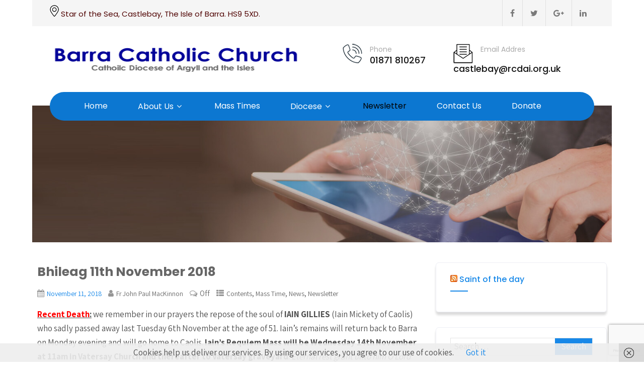

--- FILE ---
content_type: text/html; charset=UTF-8
request_url: https://barracatholic.co.uk/bhileag-11th-november-2018
body_size: 20440
content:
<!DOCTYPE html>
<html xmlns="http://www.w3.org/1999/xhtml" lang="en-US">
<head>
<meta http-equiv="Content-Type" content="text/html; charset=UTF-8" />	
<!--[if IE]><meta http-equiv="X-UA-Compatible" content="IE=edge,chrome=1"><![endif]-->
<meta name="viewport" content="width=device-width, initial-scale=1.0, user-scalable=no"/>
<link rel="profile" href="http://gmpg.org/xfn/11"/>
<link rel="pingback" href="https://barracatholic.co.uk/xmlrpc.php" /> 
<title>Bhileag 11th November 2018 &#8211; Barra Catholic Church</title>
<meta name='robots' content='max-image-preview:large' />
<link rel='dns-prefetch' href='//fonts.googleapis.com' />
<link rel="alternate" type="application/rss+xml" title="Barra Catholic Church &raquo; Feed" href="https://barracatholic.co.uk/feed" />
<link rel="alternate" type="text/calendar" title="Barra Catholic Church &raquo; iCal Feed" href="https://barracatholic.co.uk/events/?ical=1" />
<link rel="alternate" title="oEmbed (JSON)" type="application/json+oembed" href="https://barracatholic.co.uk/wp-json/oembed/1.0/embed?url=https%3A%2F%2Fbarracatholic.co.uk%2Fbhileag-11th-november-2018" />
<link rel="alternate" title="oEmbed (XML)" type="text/xml+oembed" href="https://barracatholic.co.uk/wp-json/oembed/1.0/embed?url=https%3A%2F%2Fbarracatholic.co.uk%2Fbhileag-11th-november-2018&#038;format=xml" />
<style id='wp-img-auto-sizes-contain-inline-css' type='text/css'>
img:is([sizes=auto i],[sizes^="auto," i]){contain-intrinsic-size:3000px 1500px}
/*# sourceURL=wp-img-auto-sizes-contain-inline-css */
</style>
<style id='wp-emoji-styles-inline-css' type='text/css'>

	img.wp-smiley, img.emoji {
		display: inline !important;
		border: none !important;
		box-shadow: none !important;
		height: 1em !important;
		width: 1em !important;
		margin: 0 0.07em !important;
		vertical-align: -0.1em !important;
		background: none !important;
		padding: 0 !important;
	}
/*# sourceURL=wp-emoji-styles-inline-css */
</style>
<link rel='stylesheet' id='wp-block-library-css' href='https://barracatholic.co.uk/wp-includes/css/dist/block-library/style.min.css?ver=6.9' type='text/css' media='all' />
<style id='classic-theme-styles-inline-css' type='text/css'>
/*! This file is auto-generated */
.wp-block-button__link{color:#fff;background-color:#32373c;border-radius:9999px;box-shadow:none;text-decoration:none;padding:calc(.667em + 2px) calc(1.333em + 2px);font-size:1.125em}.wp-block-file__button{background:#32373c;color:#fff;text-decoration:none}
/*# sourceURL=/wp-includes/css/classic-themes.min.css */
</style>
<style id='global-styles-inline-css' type='text/css'>
:root{--wp--preset--aspect-ratio--square: 1;--wp--preset--aspect-ratio--4-3: 4/3;--wp--preset--aspect-ratio--3-4: 3/4;--wp--preset--aspect-ratio--3-2: 3/2;--wp--preset--aspect-ratio--2-3: 2/3;--wp--preset--aspect-ratio--16-9: 16/9;--wp--preset--aspect-ratio--9-16: 9/16;--wp--preset--color--black: #000000;--wp--preset--color--cyan-bluish-gray: #abb8c3;--wp--preset--color--white: #ffffff;--wp--preset--color--pale-pink: #f78da7;--wp--preset--color--vivid-red: #cf2e2e;--wp--preset--color--luminous-vivid-orange: #ff6900;--wp--preset--color--luminous-vivid-amber: #fcb900;--wp--preset--color--light-green-cyan: #7bdcb5;--wp--preset--color--vivid-green-cyan: #00d084;--wp--preset--color--pale-cyan-blue: #8ed1fc;--wp--preset--color--vivid-cyan-blue: #0693e3;--wp--preset--color--vivid-purple: #9b51e0;--wp--preset--gradient--vivid-cyan-blue-to-vivid-purple: linear-gradient(135deg,rgb(6,147,227) 0%,rgb(155,81,224) 100%);--wp--preset--gradient--light-green-cyan-to-vivid-green-cyan: linear-gradient(135deg,rgb(122,220,180) 0%,rgb(0,208,130) 100%);--wp--preset--gradient--luminous-vivid-amber-to-luminous-vivid-orange: linear-gradient(135deg,rgb(252,185,0) 0%,rgb(255,105,0) 100%);--wp--preset--gradient--luminous-vivid-orange-to-vivid-red: linear-gradient(135deg,rgb(255,105,0) 0%,rgb(207,46,46) 100%);--wp--preset--gradient--very-light-gray-to-cyan-bluish-gray: linear-gradient(135deg,rgb(238,238,238) 0%,rgb(169,184,195) 100%);--wp--preset--gradient--cool-to-warm-spectrum: linear-gradient(135deg,rgb(74,234,220) 0%,rgb(151,120,209) 20%,rgb(207,42,186) 40%,rgb(238,44,130) 60%,rgb(251,105,98) 80%,rgb(254,248,76) 100%);--wp--preset--gradient--blush-light-purple: linear-gradient(135deg,rgb(255,206,236) 0%,rgb(152,150,240) 100%);--wp--preset--gradient--blush-bordeaux: linear-gradient(135deg,rgb(254,205,165) 0%,rgb(254,45,45) 50%,rgb(107,0,62) 100%);--wp--preset--gradient--luminous-dusk: linear-gradient(135deg,rgb(255,203,112) 0%,rgb(199,81,192) 50%,rgb(65,88,208) 100%);--wp--preset--gradient--pale-ocean: linear-gradient(135deg,rgb(255,245,203) 0%,rgb(182,227,212) 50%,rgb(51,167,181) 100%);--wp--preset--gradient--electric-grass: linear-gradient(135deg,rgb(202,248,128) 0%,rgb(113,206,126) 100%);--wp--preset--gradient--midnight: linear-gradient(135deg,rgb(2,3,129) 0%,rgb(40,116,252) 100%);--wp--preset--font-size--small: 13px;--wp--preset--font-size--medium: 20px;--wp--preset--font-size--large: 36px;--wp--preset--font-size--x-large: 42px;--wp--preset--spacing--20: 0.44rem;--wp--preset--spacing--30: 0.67rem;--wp--preset--spacing--40: 1rem;--wp--preset--spacing--50: 1.5rem;--wp--preset--spacing--60: 2.25rem;--wp--preset--spacing--70: 3.38rem;--wp--preset--spacing--80: 5.06rem;--wp--preset--shadow--natural: 6px 6px 9px rgba(0, 0, 0, 0.2);--wp--preset--shadow--deep: 12px 12px 50px rgba(0, 0, 0, 0.4);--wp--preset--shadow--sharp: 6px 6px 0px rgba(0, 0, 0, 0.2);--wp--preset--shadow--outlined: 6px 6px 0px -3px rgb(255, 255, 255), 6px 6px rgb(0, 0, 0);--wp--preset--shadow--crisp: 6px 6px 0px rgb(0, 0, 0);}:where(.is-layout-flex){gap: 0.5em;}:where(.is-layout-grid){gap: 0.5em;}body .is-layout-flex{display: flex;}.is-layout-flex{flex-wrap: wrap;align-items: center;}.is-layout-flex > :is(*, div){margin: 0;}body .is-layout-grid{display: grid;}.is-layout-grid > :is(*, div){margin: 0;}:where(.wp-block-columns.is-layout-flex){gap: 2em;}:where(.wp-block-columns.is-layout-grid){gap: 2em;}:where(.wp-block-post-template.is-layout-flex){gap: 1.25em;}:where(.wp-block-post-template.is-layout-grid){gap: 1.25em;}.has-black-color{color: var(--wp--preset--color--black) !important;}.has-cyan-bluish-gray-color{color: var(--wp--preset--color--cyan-bluish-gray) !important;}.has-white-color{color: var(--wp--preset--color--white) !important;}.has-pale-pink-color{color: var(--wp--preset--color--pale-pink) !important;}.has-vivid-red-color{color: var(--wp--preset--color--vivid-red) !important;}.has-luminous-vivid-orange-color{color: var(--wp--preset--color--luminous-vivid-orange) !important;}.has-luminous-vivid-amber-color{color: var(--wp--preset--color--luminous-vivid-amber) !important;}.has-light-green-cyan-color{color: var(--wp--preset--color--light-green-cyan) !important;}.has-vivid-green-cyan-color{color: var(--wp--preset--color--vivid-green-cyan) !important;}.has-pale-cyan-blue-color{color: var(--wp--preset--color--pale-cyan-blue) !important;}.has-vivid-cyan-blue-color{color: var(--wp--preset--color--vivid-cyan-blue) !important;}.has-vivid-purple-color{color: var(--wp--preset--color--vivid-purple) !important;}.has-black-background-color{background-color: var(--wp--preset--color--black) !important;}.has-cyan-bluish-gray-background-color{background-color: var(--wp--preset--color--cyan-bluish-gray) !important;}.has-white-background-color{background-color: var(--wp--preset--color--white) !important;}.has-pale-pink-background-color{background-color: var(--wp--preset--color--pale-pink) !important;}.has-vivid-red-background-color{background-color: var(--wp--preset--color--vivid-red) !important;}.has-luminous-vivid-orange-background-color{background-color: var(--wp--preset--color--luminous-vivid-orange) !important;}.has-luminous-vivid-amber-background-color{background-color: var(--wp--preset--color--luminous-vivid-amber) !important;}.has-light-green-cyan-background-color{background-color: var(--wp--preset--color--light-green-cyan) !important;}.has-vivid-green-cyan-background-color{background-color: var(--wp--preset--color--vivid-green-cyan) !important;}.has-pale-cyan-blue-background-color{background-color: var(--wp--preset--color--pale-cyan-blue) !important;}.has-vivid-cyan-blue-background-color{background-color: var(--wp--preset--color--vivid-cyan-blue) !important;}.has-vivid-purple-background-color{background-color: var(--wp--preset--color--vivid-purple) !important;}.has-black-border-color{border-color: var(--wp--preset--color--black) !important;}.has-cyan-bluish-gray-border-color{border-color: var(--wp--preset--color--cyan-bluish-gray) !important;}.has-white-border-color{border-color: var(--wp--preset--color--white) !important;}.has-pale-pink-border-color{border-color: var(--wp--preset--color--pale-pink) !important;}.has-vivid-red-border-color{border-color: var(--wp--preset--color--vivid-red) !important;}.has-luminous-vivid-orange-border-color{border-color: var(--wp--preset--color--luminous-vivid-orange) !important;}.has-luminous-vivid-amber-border-color{border-color: var(--wp--preset--color--luminous-vivid-amber) !important;}.has-light-green-cyan-border-color{border-color: var(--wp--preset--color--light-green-cyan) !important;}.has-vivid-green-cyan-border-color{border-color: var(--wp--preset--color--vivid-green-cyan) !important;}.has-pale-cyan-blue-border-color{border-color: var(--wp--preset--color--pale-cyan-blue) !important;}.has-vivid-cyan-blue-border-color{border-color: var(--wp--preset--color--vivid-cyan-blue) !important;}.has-vivid-purple-border-color{border-color: var(--wp--preset--color--vivid-purple) !important;}.has-vivid-cyan-blue-to-vivid-purple-gradient-background{background: var(--wp--preset--gradient--vivid-cyan-blue-to-vivid-purple) !important;}.has-light-green-cyan-to-vivid-green-cyan-gradient-background{background: var(--wp--preset--gradient--light-green-cyan-to-vivid-green-cyan) !important;}.has-luminous-vivid-amber-to-luminous-vivid-orange-gradient-background{background: var(--wp--preset--gradient--luminous-vivid-amber-to-luminous-vivid-orange) !important;}.has-luminous-vivid-orange-to-vivid-red-gradient-background{background: var(--wp--preset--gradient--luminous-vivid-orange-to-vivid-red) !important;}.has-very-light-gray-to-cyan-bluish-gray-gradient-background{background: var(--wp--preset--gradient--very-light-gray-to-cyan-bluish-gray) !important;}.has-cool-to-warm-spectrum-gradient-background{background: var(--wp--preset--gradient--cool-to-warm-spectrum) !important;}.has-blush-light-purple-gradient-background{background: var(--wp--preset--gradient--blush-light-purple) !important;}.has-blush-bordeaux-gradient-background{background: var(--wp--preset--gradient--blush-bordeaux) !important;}.has-luminous-dusk-gradient-background{background: var(--wp--preset--gradient--luminous-dusk) !important;}.has-pale-ocean-gradient-background{background: var(--wp--preset--gradient--pale-ocean) !important;}.has-electric-grass-gradient-background{background: var(--wp--preset--gradient--electric-grass) !important;}.has-midnight-gradient-background{background: var(--wp--preset--gradient--midnight) !important;}.has-small-font-size{font-size: var(--wp--preset--font-size--small) !important;}.has-medium-font-size{font-size: var(--wp--preset--font-size--medium) !important;}.has-large-font-size{font-size: var(--wp--preset--font-size--large) !important;}.has-x-large-font-size{font-size: var(--wp--preset--font-size--x-large) !important;}
:where(.wp-block-post-template.is-layout-flex){gap: 1.25em;}:where(.wp-block-post-template.is-layout-grid){gap: 1.25em;}
:where(.wp-block-term-template.is-layout-flex){gap: 1.25em;}:where(.wp-block-term-template.is-layout-grid){gap: 1.25em;}
:where(.wp-block-columns.is-layout-flex){gap: 2em;}:where(.wp-block-columns.is-layout-grid){gap: 2em;}
:root :where(.wp-block-pullquote){font-size: 1.5em;line-height: 1.6;}
/*# sourceURL=global-styles-inline-css */
</style>
<link rel='stylesheet' id='contact-form-7-css' href='https://barracatholic.co.uk/wp-content/plugins/contact-form-7/includes/css/styles.css?ver=6.1.4' type='text/css' media='all' />
<link rel='stylesheet' id='tribe-events-v2-single-skeleton-css' href='https://barracatholic.co.uk/wp-content/plugins/the-events-calendar/build/css/tribe-events-single-skeleton.css?ver=6.15.15' type='text/css' media='all' />
<link rel='stylesheet' id='tribe-events-v2-single-skeleton-full-css' href='https://barracatholic.co.uk/wp-content/plugins/the-events-calendar/build/css/tribe-events-single-full.css?ver=6.15.15' type='text/css' media='all' />
<link rel='stylesheet' id='tec-events-elementor-widgets-base-styles-css' href='https://barracatholic.co.uk/wp-content/plugins/the-events-calendar/build/css/integrations/plugins/elementor/widgets/widget-base.css?ver=6.15.15' type='text/css' media='all' />
<link rel='stylesheet' id='complete-style-css' href='https://barracatholic.co.uk/wp-content/themes/skt-moving/style.css?ver=6.9' type='text/css' media='all' />
<link rel='stylesheet' id='complete-style-core-css' href='https://barracatholic.co.uk/wp-content/themes/skt-moving/style_core.css?ver=6.9' type='text/css' media='all' />
<link rel='stylesheet' id='complete-animated_css-css' href='https://barracatholic.co.uk/wp-content/themes/skt-moving/assets/css/animate.min.css?ver=6.9' type='text/css' media='all' />
<link rel='stylesheet' id='complete-static_css-css' href='https://barracatholic.co.uk/wp-content/themes/skt-moving/assets/css/nivo-slider.css?ver=6.9' type='text/css' media='all' />
<link rel='stylesheet' id='complete-gallery_css-css' href='https://barracatholic.co.uk/wp-content/themes/skt-moving/assets/css/prettyPhoto.css?ver=6.9' type='text/css' media='all' />
<link rel='stylesheet' id='complete-awesome_css-css' href='https://barracatholic.co.uk/wp-content/themes/skt-moving/assets/fonts/font-awesome.css?ver=6.9' type='text/css' media='all' />
<link rel='stylesheet' id='complete-owl_css-css' href='https://barracatholic.co.uk/wp-content/themes/skt-moving/assets/css/owl.carousel.css?ver=6.9' type='text/css' media='all' />
<link rel='stylesheet' id='skt_circle_styles-css' href='https://barracatholic.co.uk/wp-content/themes/skt-moving/assets/circle/jquery.easy-pie-chart.css?ver=6.9' type='text/css' media='all' />
<link rel='stylesheet' id='complete_google_fonts-css' href='//fonts.googleapis.com/css?family=Assistant%3A200%2C800%2C700%2C600%2C400%2C300%7CPoppins%3Aregular%26subset%3Dlatin%2C' type='text/css' media='screen' />
<link rel='stylesheet' id='__EPYT__style-css' href='https://barracatholic.co.uk/wp-content/plugins/youtube-embed-plus/styles/ytprefs.min.css?ver=14.2.4' type='text/css' media='all' />
<style id='__EPYT__style-inline-css' type='text/css'>

                .epyt-gallery-thumb {
                        width: 33.333%;
                }
                
/*# sourceURL=__EPYT__style-inline-css */
</style>
<link rel='stylesheet' id='elementor-frontend-css' href='https://barracatholic.co.uk/wp-content/plugins/elementor/assets/css/frontend.min.css?ver=3.34.4' type='text/css' media='all' />
<link rel='stylesheet' id='eael-general-css' href='https://barracatholic.co.uk/wp-content/plugins/essential-addons-for-elementor-lite/assets/front-end/css/view/general.min.css?ver=6.5.9' type='text/css' media='all' />
<!--n2css--><!--n2js--><script type="text/javascript" src="https://barracatholic.co.uk/wp-includes/js/jquery/jquery.min.js?ver=3.7.1" id="jquery-core-js"></script>
<script type="text/javascript" src="https://barracatholic.co.uk/wp-includes/js/jquery/jquery-migrate.min.js?ver=3.4.1" id="jquery-migrate-js"></script>
<script type="text/javascript" src="https://barracatholic.co.uk/wp-content/themes/skt-moving/assets/js/complete.js?ver=1" id="complete_js-js"></script>
<script type="text/javascript" src="https://barracatholic.co.uk/wp-content/themes/skt-moving/assets/js/other.js?ver=1" id="complete_otherjs-js"></script>
<script type="text/javascript" src="https://barracatholic.co.uk/wp-content/themes/skt-moving/assets/js/jquery.bxslider.min.js?ver=1" id="complete_testimonialjs-js"></script>
<script type="text/javascript" src="https://barracatholic.co.uk/wp-content/themes/skt-moving/assets/js/index.js?ver=1" id="complete_index-js"></script>
<script type="text/javascript" src="https://barracatholic.co.uk/wp-content/themes/skt-moving/assets/js/jquery.quicksand.js?ver=1" id="complete_galjs1-js"></script>
<script type="text/javascript" src="https://barracatholic.co.uk/wp-content/themes/skt-moving/assets/js/script.js?ver=1" id="complete_galjs3-js"></script>
<script type="text/javascript" src="https://barracatholic.co.uk/wp-content/themes/skt-moving/assets/js/counterup.min.js?ver=1" id="complete_count-js"></script>
<script type="text/javascript" src="https://barracatholic.co.uk/wp-content/themes/skt-moving/assets/js/verticalslider.js?ver=1" id="complete_verticalslider-js"></script>
<script type="text/javascript" src="https://barracatholic.co.uk/wp-content/themes/skt-moving/assets/js/jquery.prettyPhoto.js?ver=1" id="complete_galjs4-js"></script>
<script type="text/javascript" src="https://barracatholic.co.uk/wp-content/themes/skt-moving/assets/js/owl.carousel.js?ver=1" id="complete_owl-js"></script>
<script type="text/javascript" src="https://barracatholic.co.uk/wp-content/themes/skt-moving/assets/circle/jquery.easy-pie-chart.js?ver=6.9" id="skt_circle_script-js"></script>
<script type="text/javascript" src="https://barracatholic.co.uk/wp-content/themes/skt-moving/assets/circle/custom.js?ver=6.9" id="skt_circle_custom_script-js"></script>
<script type="text/javascript" id="__ytprefs__-js-extra">
/* <![CDATA[ */
var _EPYT_ = {"ajaxurl":"https://barracatholic.co.uk/wp-admin/admin-ajax.php","security":"37cbd1c9f7","gallery_scrolloffset":"20","eppathtoscripts":"https://barracatholic.co.uk/wp-content/plugins/youtube-embed-plus/scripts/","eppath":"https://barracatholic.co.uk/wp-content/plugins/youtube-embed-plus/","epresponsiveselector":"[\"iframe.__youtube_prefs_widget__\"]","epdovol":"1","version":"14.2.4","evselector":"iframe.__youtube_prefs__[src], iframe[src*=\"youtube.com/embed/\"], iframe[src*=\"youtube-nocookie.com/embed/\"]","ajax_compat":"","maxres_facade":"eager","ytapi_load":"light","pause_others":"","stopMobileBuffer":"1","facade_mode":"","not_live_on_channel":""};
//# sourceURL=__ytprefs__-js-extra
/* ]]> */
</script>
<script type="text/javascript" src="https://barracatholic.co.uk/wp-content/plugins/youtube-embed-plus/scripts/ytprefs.min.js?ver=14.2.4" id="__ytprefs__-js"></script>
<link rel="https://api.w.org/" href="https://barracatholic.co.uk/wp-json/" /><link rel="alternate" title="JSON" type="application/json" href="https://barracatholic.co.uk/wp-json/wp/v2/posts/1081" /><link rel="EditURI" type="application/rsd+xml" title="RSD" href="https://barracatholic.co.uk/xmlrpc.php?rsd" />
<meta name="generator" content="WordPress 6.9" />
<link rel="canonical" href="https://barracatholic.co.uk/bhileag-11th-november-2018" />
<link rel='shortlink' href='https://barracatholic.co.uk/?p=1081' />
<meta name="tec-api-version" content="v1"><meta name="tec-api-origin" content="https://barracatholic.co.uk"><link rel="alternate" href="https://barracatholic.co.uk/wp-json/tribe/events/v1/" /><style type="text/css">

/*Fixed Background*/

	/*BOXED LAYOUT*/
	.site_boxed .layer_wrapper, body.home.site_boxed #slidera {width: 90%;float: left;margin: 0 5%;
	background: #ffffff;}
	.site_boxed .stat_bg, .site_boxed .stat_bg_overlay{width: 90%;}
	.site_boxed .social_buttons{background: #ffffff;}
	.site_boxed .center {width: 1170px !important;margin: 0 auto; max-width: 100%; padding: 0; padding-right: 10px !important; padding-left: 10px !important;}
	.site_boxed .head_top .center{ width:95%!important;}

/*Site Content Text Style*/
body, button, input, select, textarea{ 
	font-family:Assistant; 	font-size:17px; }

.footer-post-area ul li h4,
.footer-post-area ul li h4 a{font-family:Assistant;}

.single_post .single_post_content .tabs li a:link, .single_post .single_post_content .tabs li a:visited{ color:#515151;}


.post_head, .author_div{ background:#545556;}
.post_head_bg, .author_div_bg{background:url(https://barracatholic.co.uk/wp-content/themes/skt-moving/images/default-header-img.jpg);}

/*Feattured Boxes Section*/
.featured_area_bg{background:url();}
.featured_area{background-color:#f2f2f2;}
.featured_block img{height:70px;; width:70px;} 
.featured_block{background-color:#ffffff;}

.sktmore{}
.sktmore:hover{}

.expanding-grid .spacer{background-color:#1788e8;}
.expand-left h2, .expand-left{color:#000000;}

.headingseperator h3{color:#000000;}
.headingseperator h3::after{border-bottom-color:#1788e8;}

.expanding-grid .links > li a.active:after{border-bottom-color:#1788e8;}

.squarebox{background-color:#ffffff;}
.squarebox:hover{background-color:#79ab9f;}
.squaretitle{color:#000000;}

.perfectbox{background-color:#ffffff; border-color:#eaeaea;}
.perfectborder:hover, .perfectbox:hover{border-color:#1788e8 !important;}

.post_block_style3{background-color:#ffffff; border-color:#eaeaea;}
.post_block_style3:before{background:#9f9f9f;}

.post_block_style2{background-color:#ffffff;}
.post_block_style2 h4 a{color:#282828  !important;}

.post_block_style1{background-color:#ffffff;}
.post_block_style1 h3 a{color:#030305 !important;}
/*-----------------------------COLORS------------------------------------*/
		/*Header Color*/
		.header{background-color: rgba(255,255,255, 1);}
				
				
		/*Head Top Bar Color*/
		.head-info-area{background-color: rgba(245,245,245, 1);}
		
				.header{background:#ffffff!important; border: none;}
				
		
		@media screen and (max-width: 767px){
		.home.has_trans_header .header{background:#ffffff!important;}
		}
		/*LOGO*/
		.logo img{height:60px;; width:500px; margin-top:35px;;} 

				.logo h2, .logo h1, .logo h2 a:link, .logo h2 a:visited, .logo h1 a:link, .logo h1 a:visited, .logo h2 a:hover, .logo h1 a:hover{ 
			font-family:'Poppins';
			font-size:35px;
			color:#181a22;
		}
		
		
		
		/*HEADER TEXT BAR*/
				.head-info-area, .head-info-area a:link, .head-info-area a:visited{ 
			font-family:'Poppins'; 			font-size:15px;			color:#4f0200;
		}	
		
		.head-info-area .social-icons a:link, .head-info-area .social-icons a:visited { color:#7a7a7a; }
		.head-info-area .social-icons a:hover {color:#1788e8;}
		
		.head-info-area a:hover{ 
			color:#edecec;
		}		
		
		a{color:#1788e8;}
		a:hover{color:#685031;}
		
		
		/*Slider Title*/
				.title{ 
			font-family:'Poppins'; 			font-size:24px;			color:#ffffff;
		}	
		
				.slidedesc{ 
			font-family:'Poppins'; 			font-size:17px;			color:#ffffff;
		}	
		
				.slidebtn{ 
			font-family:'Assistant'; 			font-size:17px;;
		}
		.slider-main .nivo-caption .slidebtn a{ 
			color:#ffffff; background-color:#0e7ad5;
		}	
		.slider-main .nivo-caption .slidebtn a:hover{background-color:#1e73be; color:#ffffff;}
		
		.nivo-controlNav a{background-color:#ffffff}
		.nivo-controlNav a.active{background-color:#0e7ad5}				
				
		/* Global H1 */	
						h1{ 
			font-family:'Poppins'; 			font-size:50px;			color:#181a22;
		}
		
		h1 a:hover{ 
			color:#1788e8;
		}
		
		/* Global H2 */	
						h2{ 
			font-family:'Poppins'; 			font-size:34px;		color:#181a22;
		}
		
		h2 a:hover{ 
			color:#1788e8;
		}
				
		/* Global H3 */	
						h3{ 
			font-family:'Poppins'; 			font-size:24px;		color:#181a22;
		}
		
		h3 a:hover{ 
			color:#1788e8;
		}
		
		/* Global H4 */	
						h4{ 
			font-family:'Poppins'; 			font-size:22px;		color:#181a22;
		}
		
		h4 a:hover{ 
			color:#1788e8;
		}	
		
		/* Global H5 */	
						h5{ 
			font-family:'Poppins'; 			font-size:18px;		color:#181a22;
		}
		
		h5 a:hover{ 
			color:#1788e8;
		}	
		
		/* Global H6 */	
						h6{ 
			font-family:'Poppins'; 			font-size:16px;		color:#181a22;
		}
		
		h6 a:hover{ 
			color:#1788e8;
		}
		
		/* Post Meta Color */
		.post_block_style1_meta, .post_block_style1_meta a:link, .post_block_style1_meta a:visited, .post_block_style2_meta, .post_block_style2_meta a:link, .post_block_style2_meta a:visited, .single_metainfo, .single_metainfo a:link, .single_metainfo a:visited{ 
			color:#6a6a6a;
		}
		
		
		/* Social Icon Background Color */
		.social-icons a:link, .social-icons a:visited{ color:#7a7a7a;
		}	
		
		/* Social Icon Hover Background Color */
		.social-icons a:hover{ color:#1788e8 !important;
		}
		
		/* Team Box Background Color */
		
		.sectionrow .cols4 .team-infobox, .sectionrow .cols3 .team-infobox, .sectionrow .cols2 .team-infobox, .sectionrow .cols1 .team-infobox{ 
			background-color:#ffffff;
		}
		
		.sectionrow .cols4:hover .team-infobox, .sectionrow .cols3:hover .team-infobox, .sectionrow .cols2:hover .team-infobox, .sectionrow .cols1:hover .team-infobox{ 
			background-color:#1788e8;
		}
		
		.team-infobox .team-title {
			color: #090909 !important;
		}
		
		.sectionrow .cols4:hover .team-title, .sectionrow .cols3:hover .team-title,
		.sectionrow .cols2:hover .team-title, .sectionrow .cols1:hover .team-title,
		.sectionrow .cols4:hover .team-desig, .sectionrow .cols3:hover .team-desig,
		.sectionrow .cols2:hover .team-desig, .sectionrow .cols1:hover .team-desig
		{color: #ffffff !important;}
		
		
		/* Testimonial Box Background Color */
	
		#testimonials .tm_description {color:#4a4a4a;}
		
		#testimonials h3{color:#181a22;}
		#testimonials p{color:#1788e8;}
		
		.owl-nav .owl-next, .owl-nav .owl-prev{background: #1788e8!important;}
		
		.owl-nav .owl-next:hover, .owl-nav .owl-prev:hover{background: #4a4a4a!important;}
				
		/* Pager Color */
		.bx-wrapper .bx-pager.bx-default-pager a:link, .bx-wrapper .bx-pager.bx-default-pager a:visited{ 
			background:#1788e8;
		}	
		
		/* Pager Active Color */
		.bx-wrapper .bx-pager.bx-default-pager a:hover, .bx-wrapper .bx-pager.bx-default-pager a.active{ 
			background:#4a4a4a;
		}
		
		/* Gallery Filter Active Bgcolor */
		.portfolio-categ li a:link, .portfolio-categ li a:visited{ 
			color:#909090;
		}		
		
		/* Gallery Filter Active Bgcolor */
		.portfolio-categ li.active a:link, .portfolio-categ li.active a:visited{ 
			color:#f1b500;
		}	
		
			
		
		.portfolio-content .portfolio-area li .image-block-title{background-color: rgba(23,136,232, 0.7); color:#fff;}
		
		/* Skills Bar Background Color */
		.skill-bg{ 
			background-color:#f8f8f8;
		}	
		
		/* Skills Bar Text Color */
		.skillbar-title{ 
			color:#ffffff;
		}			
															
		#simple-menu{color:#ffffff;}
		body.home.has_trans_header #simple-menu{color:#fff;}
		span.desc{color:#181a22;}
		
		.header-extras li a,
		.header-extras li .header-search-toggle{color:#ffffff;}
		.header-extras li a:hover,
		.header-extras li .header-search-toggle:hover{color: #000000;}
		.header-extras li .custom-cart-count{background-color: #000000; color:#ffffff;}
		
		/*MENU Text Color*/
		#topmenu ul li a{color:#ffffff;}
		#topmenu ul li.menu_hover a:link, #topmenu ul li.menu_hover a:visited{border-color:#000000;}
		#topmenu ul li.menu_hover>a:link, #topmenu ul li.menu_hover>a:visited, body.has_trans_header.home #topmenu ul li.menu_hover>a:link, body.has_trans_header.home #topmenu ul li.menu_hover>a:visited{color:#000000;}
		#topmenu ul li.current-menu-item>a:link, #topmenu ul li.current-menu-item>a:visited, #topmenu ul li.current-menu-parent>a:link, #topmenu ul li.current_page_parent>a:visited, #topmenu ul li.current-menu-ancestor>a:link, #topmenu ul li.current-menu-ancestor>a:visited{color:#000000;}
		#topmenu ul li ul{border-color:#000000 transparent transparent transparent;}
		#topmenu ul.menu>li:hover:after{background-color:#000000;}
		#topmenu ul li ul li a:hover{color:#000000;}
		
		#topmenu ul li.appointment-btn a{background-color: #000000; color: #fff !important;}
		#topmenu ul li.appointment-btn a:hover{background-color: #ffffff; color: #fff !important;}
		
#topmenu ul li.current-menu-item > a:link:after, #topmenu ul li.current-menu-item > a:visited:after, #topmenu ul li.current-menu-parent > a:link:after, #topmenu ul li.current_page_parent > a:visited:after, #topmenu ul li.current-menu-ancestor > a:link:after, #topmenu ul li.current-menu-ancestor > a:visited:after{content:''; border-bottom-color:#000000 !important;}		
		
		#topmenu ul.menu ul li{background-color:#0c77d1;}		
		
		#topmenu ul.sub-menu li a, #topmenu ul.children li a{color:#ffffff; background-color:#0c77d1;}	
		#topmenu ul.sub-menu li a:hover, #topmenu ul.children li a:hover, #topmenu li.menu_highlight_slim:hover, #topmenu ul.sub-menu li.current_page_item a, #topmenu ul.children li.current_page_item a, #topmenu ul.sub-menu li.current-menu-item a, #topmenu ul.children li.current-menu-item a{background-color:#0c77d1 !important;}	

		.sidr{ background-color:#282828;}
		.pad_menutitle{ background-color:#1788e8;}
		.sidr ul li a, .sidr ul li span, .sidr ul li ul li a, .sidr ul li ul li span{color:#ffffff;}
		.sidr ul li.sidr-class-current-menu-item > a{color:#1788e8;}
		
		#simple-menu .fa-bars{color:#282828 !important;}
		.pad_menutitle .fa-bars, .pad_menutitle .fa-times{color:#ffffff !important;}
		
		#topmenu ul li.get-button a {background-color:#f8b001; color:#ffffff;}
		#topmenu ul li.get-button a:hover {background-color:#282828; color:#ffffff;}

		.head_soc .social_bookmarks a:link, .head_soc .social_bookmarks a:visited{color:#ffffff;}
		.head_soc .social_bookmarks.bookmark_hexagon a:before {border-bottom-color: rgba(255,255,255, 0.3)!important;}
		.head_soc .social_bookmarks.bookmark_hexagon a i {background:rgba(255,255,255, 0.3)!important;}
		.head_soc .social_bookmarks.bookmark_hexagon a:after { border-top-color:rgba(255,255,255, 0.3)!important;}
		

		/*BASE Color*/
		.widget_border, .heading_border, #wp-calendar #today, .thn_post_wrap .more-link:hover, .moretag:hover, .search_term #searchsubmit, .error_msg #searchsubmit, #searchsubmit, .complete_pagenav a:hover, .nav-box a:hover .left_arro, .nav-box a:hover .right_arro, .pace .pace-progress, .homeposts_title .menu_border, span.widget_border, .ast_login_widget #loginform #wp-submit, .prog_wrap, .lts_layout1 a.image, .lts_layout2 a.image, .lts_layout3 a.image, .rel_tab:hover .related_img, .wpcf7-submit, .woo-slider #post_slider li.sale .woo_sale, .nivoinner .slide_button_wrap .lts_button, #accordion .slide_button_wrap .lts_button, .img_hover, p.form-submit #submit, .optimposts .type-product a.button.add_to_cart_button{background:#1788e8;} 
		
		.share_active, .comm_auth a, .logged-in-as a, .citeping a, .lay3 h2 a:hover, .lay4 h2 a:hover, .lay5 .postitle a:hover, .nivo-caption p a, .acord_text p a, .org_comment a, .org_ping a, .contact_submit input:hover, .widget_calendar td a, .ast_biotxt a, .ast_bio .ast_biotxt h3, .lts_layout2 .listing-item h2 a:hover, .lts_layout3 .listing-item h2 a:hover, .lts_layout4 .listing-item h2 a:hover, .lts_layout5 .listing-item h2 a:hover, .rel_tab:hover .rel_hover, .post-password-form input[type~=submit], .bio_head h3, .blog_mo a:hover, .ast_navigation a:hover, .lts_layout4 .blog_mo a:hover{color:#1788e8;}
		#home_widgets .widget .thn_wgt_tt, #sidebar .widget .thn_wgt_tt, #footer .widget .thn_wgt_tt, .astwt_iframe a, .ast_bio .ast_biotxt h3, .ast_bio .ast_biotxt a, .nav-box a span, .lay2 h2.postitle:hover a{color:#1788e8;}
		.pace .pace-activity{border-top-color: #1788e8!important;border-left-color: #1788e8!important;}
		.pace .pace-progress-inner{box-shadow: 0 0 10px #1788e8, 0 0 5px #1788e8;
		  -webkit-box-shadow: 0 0 10px #1788e8, 0 0 5px #1788e8;
		  -moz-box-shadow: 0 0 10px #1788e8, 0 0 5px #1788e8;}
		
		.fotorama__thumb-border, .ast_navigation a:hover{ border-color:#1788e8!important;}
		
		
		/*Text Color on BASE COLOR Element*/
		.icon_round a, #wp-calendar #today, .moretag:hover, .search_term #searchsubmit, .error_msg #searchsubmit, .complete_pagenav a:hover, .ast_login_widget #loginform #wp-submit, #searchsubmit, .prog_wrap, .rel_tab .related_img i, .lay1 h2.postitle a, .nivoinner .slide_button_wrap .lts_button, #accordion .slide_button_wrap .lts_button, .lts_layout1 .icon_wrap a, .lts_layout2 .icon_wrap a, .lts_layout3 .icon_wrap a, .lts_layout1 .icon_wrap a:hover{color:#ffffff;}
		.thn_post_wrap .listing-item .moretag:hover, body .lts_layout1 .listing-item .title, .lts_layout2 .img_wrap .complete_plus, .img_hover .icon_wrap a, body .thn_post_wrap .lts_layout1 .icon_wrap a, .wpcf7-submit, .woo-slider #post_slider li.sale .woo_sale, p.form-submit #submit, .optimposts .type-product a.button.add_to_cart_button{color:#ffffff;}




/*Sidebar Widget Background Color */
#sidebar .widget{ background:#FFFFFF;}
#sidebar .widget_wrap{border-color:#eeeff5;}
/*Widget Title Color */
#sidebar .widget-title, #sidebar .widget-title a{color:#666666;}

#sidebar #sidebar .widget, #sidebar .widget .widget_wrap{ color:#999999;}
#sidebar .widget .widgettitle, #sidebar .widget .widgettitle a:link, #sidebar .widget .widgettitle a:visited{font-size:16px;}

#sidebar .widget li a, #sidebar .widget a{ color:#1788e8;}
#sidebar .widget li a:hover, #sidebar .widget a:hover{ color:#999999;}


.flipcard .front{background-color:#ffffff; border-color:#e0e0e0;}

.flipcard .back{background-color:#f7f7f7; border-color:#000000;}

.divider5 span, .divider6 span{background-color:#8c8b8b;}
.divider1, .divider2, .divider3, .divider4, .divider5, .divider6, .fusion-title .title-sep, .fusion-title.sep-underline, .product .product-border, .fusion-title .title-sep{border-color:#8c8b8b;}

.timeline-both-side li .timeline-description{background-color:#ffffff;}

.timeline-both-side:before, .timeline-both-side li .border-line, .timeline-both-side li .border-line:before{background-color:#dedede;}

.timeline-both-side:after, .timeline-both-side li .timeline-description{border-color:#dedede;}
.griditem{background-color:#ffffff;}
.griditem{border-color:#cccccc;}

.serviceboxbg{background:rgba(23,136,232, 0.8); border-right-color:#30a0fd;}
.serviceboxbg:hover{background-color:#685031;}
.servicebox h3, .serviceboxbg p{color:#ffffff !important;}
.sktgo, .sktgo:hover{background-color:#ffffff;}

#footer .footercols1 h3, #footer .footercols2 h3, #footer .footercols3 h3, #footer .footercols4 h3{color:#ffffff;}

#footer .footercols1 h3::after,
#footer .footercols2 h3::after,
#footer .footercols3 h3::after,
#footer .footercols4 h3::after{background-color: #ffffff;}

.footmenu li a,
.footer-blog-posts ul li a{color: #d9d9d9;}

.footmenu li a:hover,
.footer-blog-posts ul li a:hover,
.footmenu li.current-menu-item a,
.footmenu li.current_page_item a{color: #ffffff;}

/*FOOTER WIDGET COLORS*/
#footer{background-color: #19232f; background-image: url();}
#footer .footercols1, #footer .footercols2, #footer .footercols3, #footer .footercols4, .footer-post-area ul li h4, .footer-post-area ul li h4 a:link, .footer-post-area ul li h4 a:visited{color:#d9d9d9;}

/*COPYRIGHT COLORS*/
#copyright{background-color: #161f2a;}
.copytext{color: #cecece;}

.foot_soc .social_bookmarks a:link, .foot_soc .social_bookmarks a:visited{color:#cecece;}
.foot_soc .social_bookmarks.bookmark_hexagon a:before {border-bottom-color: rgba(206,206,206, 0.3);}
.foot_soc .social_bookmarks.bookmark_hexagon a i {background:rgba(206,206,206, 0.3);}
.foot_soc .social_bookmarks.bookmark_hexagon a:after { border-top-color:rgba(206,206,206, 0.3);}



/*-------------------------------------TYPOGRAPHY--------------------------------------*/

/*Post Titles and headings Font*/
.postitle, .product_title{ font-family:Poppins;}

/*Menu Font*/
#topmenu ul li a{ font-family:Poppins;}



#topmenu ul li a{font-size:16px;}
#topmenu ul li {line-height: 16px;}

/*Body Text Color*/
body, .home_cat a, .contact_submit input, .comment-form-comment textarea{ color:#515151;}
.single_post_content .tabs li a{ color:#515151;}
.thn_post_wrap .listing-item .moretag{ color:#515151;}
	
	

/*Post Title */
.postitle, .postitle a, .nav-box a, h3#comments, h3#comments_ping, .comment-reply-title, .related_h3, .nocomments, .lts_layout2 .listing-item h2 a, .lts_layout3 .listing-item h2 a, .lts_layout4 .listing-item h2 a, .author_inner h5, .product_title, .woocommerce-tabs h2, .related.products h2, .optimposts .type-product h2.postitle a, .woocommerce ul.products li.product h3{ text-decoration:none; color:#666666;}

/*Woocommerce*/
.optimposts .type-product a.button.add_to_cart_button:hover{background-color:#ffffff;color:#1788e8;} 
.optimposts .lay2_wrap .type-product span.price, .optimposts .lay3_wrap .type-product span.price, .optimposts .lay4_wrap  .type-product span.price, .optimposts .lay4_wrap  .type-product a.button.add_to_cart_button{color:#666666;}
.optimposts .lay2_wrap .type-product a.button.add_to_cart_button:before, .optimposts .lay3_wrap .type-product a.button.add_to_cart_button:before{color:#666666;}
.optimposts .lay2_wrap .type-product a.button.add_to_cart_button:hover:before, .optimposts .lay3_wrap .type-product a.button.add_to_cart_button:hover:before, .optimposts .lay4_wrap  .type-product h2.postitle a{color:#1788e8;}



@media screen and (max-width: 480px){
body.home.has_trans_header .header .logo h1 a:link, body.home.has_trans_header .header .logo h1 a:visited{ color:#181a22!important;}
body.home.has_trans_header .header #simple-menu{color:#ffffff!important;}
}

/*USER'S CUSTOM CSS---------------------------------------------------------*/
span.desc{display: none;}/*---------------------------------------------------------*/
</style>

<!--[if IE]>
<style type="text/css">
.text_block_wrap, .home .lay1, .home .lay2, .home .lay3, .home .lay4, .home .lay5, .home_testi .looper, #footer .widgets{opacity:1!important;}
#topmenu ul li a{display: block;padding: 20px; background:url(#);}
</style>
<![endif]-->
<meta name="generator" content="Elementor 3.34.4; features: additional_custom_breakpoints; settings: css_print_method-external, google_font-enabled, font_display-auto">
			<style>
				.e-con.e-parent:nth-of-type(n+4):not(.e-lazyloaded):not(.e-no-lazyload),
				.e-con.e-parent:nth-of-type(n+4):not(.e-lazyloaded):not(.e-no-lazyload) * {
					background-image: none !important;
				}
				@media screen and (max-height: 1024px) {
					.e-con.e-parent:nth-of-type(n+3):not(.e-lazyloaded):not(.e-no-lazyload),
					.e-con.e-parent:nth-of-type(n+3):not(.e-lazyloaded):not(.e-no-lazyload) * {
						background-image: none !important;
					}
				}
				@media screen and (max-height: 640px) {
					.e-con.e-parent:nth-of-type(n+2):not(.e-lazyloaded):not(.e-no-lazyload),
					.e-con.e-parent:nth-of-type(n+2):not(.e-lazyloaded):not(.e-no-lazyload) * {
						background-image: none !important;
					}
				}
			</style>
			<meta name="redi-version" content="1.2.7" /><link rel="icon" href="https://barracatholic.co.uk/wp-content/uploads/2017/06/cropped-diocesan-shield-400-32x32.jpg" sizes="32x32" />
<link rel="icon" href="https://barracatholic.co.uk/wp-content/uploads/2017/06/cropped-diocesan-shield-400-192x192.jpg" sizes="192x192" />
<link rel="apple-touch-icon" href="https://barracatholic.co.uk/wp-content/uploads/2017/06/cropped-diocesan-shield-400-180x180.jpg" />
<meta name="msapplication-TileImage" content="https://barracatholic.co.uk/wp-content/uploads/2017/06/cropped-diocesan-shield-400-270x270.jpg" />

<style>.head_inner{border: none;}</style>

<link href="https://fonts.googleapis.com/css?family=Poppins:400,500,700&display=swap" rel="stylesheet">

</head>

<body class="wp-singular post-template-default single single-post postid-1081 single-format-standard wp-theme-skt-moving tribe-no-js site_boxed is_boxed not_frontpage elementor-default elementor-kit-1753">
<!--HEADER-->
<div class="header_wrap layer_wrapper">
		<div class="head-info-area">
        	<div class="center">
            	                <div class="left"><span class="phntp"><img src="https://barracatholic.co.uk/wp-content/themes/skt-moving/images/marker-icon.png"> <span>Star of the Sea, Castlebay, The Isle of Barra. HS9 5XD.</span></span></div>                				<div class="right"> <span class="emltp"><div class="social-icons"><a href="#" target="_blank" class="fa fa-facebook fa-1x" title="facebook"></a><a href="#" target="_blank" class="fa fa-twitter fa-1x" title="twitter"></a><a href="#" target="_blank" class="fa fa-google-plus fa-1x" title="google-plus"></a><a href="#" target="_blank" class="fa fa-linkedin fa-1x" title="linkedin"></a></div><div class="clear"></div></span> </div>                <div class="clear"></div>                
            </div>
        </div>
<!--HEADER STARTS-->
    <div class="header type2">
        <div class="center">
            <div class="head_inner">
            <!--LOGO START-->
                <div class="logo">
                                            <a class="logoimga" title="Barra Catholic Church" href="https://barracatholic.co.uk/"><img src="https://barracatholic.co.uk/wp-content/uploads/2020/09/logo-16.png" /></a>
                        <span class="desc">Roman Catholic Diocese of Argyll &amp; the Isles</span>
                                    </div>
            <!--LOGO END-->
            <div class="header-content-right"> 
        <!--MENU START--> 
        <!--MOBILE MENU START--> 
        <a id="simple-menu" href="#sidr"><i class="fa-bars"></i></a> 
        <!--MOBILE MENU END-->
        </div>
            
            <div class="header-right"> 
                	 
                    <div class="phntp">
					<img src="https://barracatholic.co.uk/wp-content/themes/skt-moving/images/phn-icon.png"> Phone <span>01871 810267</span>                    </div>
                
                <div class="emltp"><img src="https://barracatholic.co.uk/wp-content/themes/skt-moving/images/envelope-icon.png"> Email Addres <span>castlebay@rcdai.org.uk</span></div>
              
                <div class="clear"></div>                
            </div>
            
            <!--MENU START--> 
                <div class="clear"></div>
                <div id='topmenu'>
                    <ul id="menu-main-menu" class=""><li id="menu-item-1830" class="menu-item menu-item-type-post_type menu-item-object-page menu-item-home menu-item-1830"><a href="https://barracatholic.co.uk/">Home</a></li>
<li id="menu-item-202" class="menu-item menu-item-type-post_type menu-item-object-page menu-item-has-children menu-item-202"><a href="https://barracatholic.co.uk/history">About Us</a>
<ul class="sub-menu">
	<li id="menu-item-89" class="menu-item menu-item-type-post_type menu-item-object-page menu-item-89"><a href="https://barracatholic.co.uk/castlebay">Castlebay</a></li>
	<li id="menu-item-88" class="menu-item menu-item-type-post_type menu-item-object-page menu-item-88"><a href="https://barracatholic.co.uk/vatersay">Vatersay</a></li>
	<li id="menu-item-87" class="menu-item menu-item-type-post_type menu-item-object-page menu-item-87"><a href="https://barracatholic.co.uk/craigston">Craigston</a></li>
	<li id="menu-item-85" class="menu-item menu-item-type-post_type menu-item-object-page menu-item-85"><a href="https://barracatholic.co.uk/eoligarry">Eoligarry</a></li>
	<li id="menu-item-86" class="menu-item menu-item-type-post_type menu-item-object-page menu-item-86"><a href="https://barracatholic.co.uk/northbay">Northbay</a></li>
</ul>
</li>
<li id="menu-item-30" class="menu-item menu-item-type-post_type menu-item-object-page menu-item-30"><a href="https://barracatholic.co.uk/mass-times">Mass Times</a></li>
<li id="menu-item-40" class="menu-item menu-item-type-post_type menu-item-object-page menu-item-has-children menu-item-40"><a href="https://barracatholic.co.uk/diocese">Diocese</a>
<ul class="sub-menu">
	<li id="menu-item-41" class="menu-item menu-item-type-post_type menu-item-object-page menu-item-41"><a href="https://barracatholic.co.uk/diocese/diocese-history">Diocese History</a></li>
	<li id="menu-item-42" class="menu-item menu-item-type-post_type menu-item-object-page menu-item-42"><a href="https://barracatholic.co.uk/diocese/cathedral-history">Cathedral History</a></li>
	<li id="menu-item-43" class="menu-item menu-item-type-post_type menu-item-object-page menu-item-43"><a href="https://barracatholic.co.uk/diocese/bishop-toal">Bishop Brian McGee</a></li>
</ul>
</li>
<li id="menu-item-532" class="menu-item menu-item-type-taxonomy menu-item-object-category current-post-ancestor current-menu-parent current-post-parent menu-item-532"><a href="https://barracatholic.co.uk/category/newsletter">Newsletter</a></li>
<li id="menu-item-191" class="menu-item menu-item-type-post_type menu-item-object-page menu-item-191"><a href="https://barracatholic.co.uk/contact-us">Contact Us</a></li>
<li id="menu-item-2058" class="menu-item menu-item-type-custom menu-item-object-custom menu-item-2058"><a href="https://donor.secure-operations.com/detailed/donate?encoded=1&#038;encoded_params=[base64]%3D%3D">Donate</a></li>
</ul>                </div>
            <!--MENU END-->
            
            </div>
    </div>
    </div>
<!--HEADER ENDS--></div><!--layer_wrapper class END-->

<!--Slider START-->
     
<!--Slider END--><div class="post_wrap layer_wrapper">
    <!--CUSTOM PAGE HEADER STARTS-->
    	

   
      	<!--Header POST-->
      <div class="">
          <div class="post_head post_head_bg"></div>
       	</div>
      <!--page_head class END-->
    
      	  
      
      
    <!--CUSTOM PAGE HEADER ENDS-->
    	<div id="content">
		<div class="center">
           <!--POST START-->
			<div class="single_wrap">
				<div class="single_post">

                                       <div class="post-1081 post type-post status-publish format-standard has-post-thumbnail hentry category-contents category-mass-time category-news category-newsletter" id="post-1081"> 
                        
                    <!--EDIT BUTTON START-->
						    				<!--EDIT BUTTON END-->
                    
                    <!--POST START-->
                        <div class="single_post_content">
                        
                            <h1 class="postitle entry-title">Bhileag 11th November 2018</h1>
                            <!--POST INFO START-->
								                                <div class="single_metainfo ">
                                	<!--DATE-->
                                    <i class="fa-calendar"></i><a class="comm_date post-date updated">November 11, 2018</a>
                                    <!--AUTHOR-->
                                    <i class="fa-user"></i><a class='vcard author post-author' href="https://barracatholic.co.uk/author/jpmackinnon17gmail-com"><span class='fn'>Fr John Paul MacKinnon</span></a>
                                    <!--COMMENTS COUNT-->
                                    <i class="fa-comments-o"></i><div class="meta_comm"><span>Off</span></div>                                	<!--CATEGORY LIST-->
                                  <i class="fa-th-list"></i><div class="catag_list"><a href="https://barracatholic.co.uk/category/contents" rel="category tag">Contents</a>, <a href="https://barracatholic.co.uk/category/mass-time" rel="category tag">Mass Time</a>, <a href="https://barracatholic.co.uk/category/news" rel="category tag">News</a>, <a href="https://barracatholic.co.uk/category/newsletter" rel="category tag">Newsletter</a></div>
                                </div>
                                                            <!--POST INFO END-->
                            
                            <!--POST CONTENT START-->
                                <div class="thn_post_wrap">

									<p><strong><u><span style="color: #ff0000;">Recent Death</span>:</u></strong> we remember in our prayers the repose of the soul of <strong>IAIN GILLIES</strong> (Iain Mickety of Caolis) who sadly passed away last Tuesday 6th November at the age of 51. Iain’s remains will return back to Barra on Monday evening and will go home to Caolis. <strong>Iain’s Requiem Mass will be Wednesday 14th November at 11am in Vatersay Church and thereafter to Vatersay graveyard</strong>. <em>Eternal rest grant unto him O Lord and let perpetual light shine upon him. May he rest in peace. Amen.</em></p>
<p><span style="color: #ff0000;"><strong><u>November Lists</u></strong></span><strong>: </strong>The month of November is the month of the Holy souls -when we pray for all our deceased family, relatives, friends, parishioners and all the holy souls who have no one to pray for them. Once you have filled in your list and put in your offering please pass on the envelope to one of the Priests and they will be placed into the book of Remembrance which will be called the “Book of Life” and placed upon the Altar at every Holy Mass.</p>
<p><span style="color: #ff0000;"><strong><u>Special Collection:</u></strong></span> next weekend for the Pastoral Formation of the Diocese.</p>
<p><span style="color: #ff0000;"><strong><u>Eoligarry Vigil:</u></strong></span> next Saturday 17th November there will be the extra vigil mass in Eoligarry at 4pm.</p>
<p><span style="color: #ff0000;"><strong><u>Remembrance Sunday Service</u></strong></span>: today the 11th November there will be the Remembrance Day service at the War memorial in Nask at 2.00pm. This year marks the centenary of the end of World War I. Everyone is invited to come along and unite in prayer in remembering those who died in our Great World Wars from the islands.</p>
<p><strong>Please note at 12.30pm on Sunday 11th November the bell in the clock-tower of Our Lady Star of the Sea church and the bell on St. Barr&#8217;s church will ring out. All over the United Kingdom bells will be ringing out in a symbolic way to give thanks for the end of war 100 years ago and it will replicate the national outpouring of relief that took place at the end of World War I as news of the Armistice filtered through and bells which had long been silent then rang out.</strong></p>
<p><strong><u><span style="color: #ff0000;">Following in St. Peter’s Footsteps</span>:</u></strong> St. Peter’s parish in Daliburgh is celebrating its 150th anniversary with a pilgrimage to Rome next year-from Monday 20th May- Friday 24th May and the total cost of the is £638. If you are interested in going please contact Fr. Ross over in Eriskay on Tel: 01878 720201</p>
<p><span style="color: #ff0000;"><strong><u>Diocesen financial Deficit</u></strong><strong>: </strong></span>Next weekend at all the Masses you will hear a message from Bishop Brian to let you know that our Diocese is sadly running at a financial deficit. You will receive a leaflet, which will provide you with more information on this and details of an appeal from the Diocese for your help in resolving this situation.</p>
<p><span style="color: #ff0000;"><strong><u>GRAVEYARD  ROSARY: </u></strong></span>An important custom in the month of November is to visit our graveyards and to pray the holy Rosary for our faithful departed. The Rosary will be prayed at <strong>3.00pm</strong> on the following Sundays;</p>
<p><strong>Sunday 11th Nov- CUITHIR</strong></p>
<p><strong>Sunday 18th Nov- EOLIGARRY</strong></p>
<p><strong>Sunday 25th Nov- BORVE</strong></p>
<p>Come along and pray for the faithful departed especially those who have died this last year; since last November. If the weather is very poor we go to the nearest church.</p>
                                    
                                </div>
                                	<div style="clear:both"></div>
                                <div class="thn_post_wrap wp_link_pages">
									                                </div>
                            <!--POST CONTENT END-->
                            
                            
                            
                            <!--POST FOOTER START-->
                                <div class="post_foot">
                                    <div class="post_meta">
										                                     </div>
                               </div>
                           <!--POST FOOTER END-->
                            
                        </div>
                    <!--POST END-->
                    </div>
                        
             
       
                        
								<!--NEXT AND PREVIOUS POSTS START--> 
												  
        <div id="ast_nextprev" class="navigation ">
        
			<span class="div_middle"><i class="fa fa-stop"></i></span> 
            
                            <div class="nav-box ast-prev">
                                <a href="https://barracatholic.co.uk/mass-times-5th-nov-10th-nov" rel="prev"><i class="fa fa-angle-left"></i><img width="150" height="150" src="https://barracatholic.co.uk/wp-content/uploads/2018/11/All-Souls-150x150.jpg" class="attachment-thumbnail size-thumbnail wp-post-image" alt="" decoding="async" />Previous Post<br><span>Mass Times 5th Nov-10th Nov</span></a>                  <div class="prev_cat_name">
                    <a href="https://barracatholic.co.uk/category/contents">Contents</a>                  </div>
                </div>
                                        <div class="nav-box ast-next">
                                <a href="https://barracatholic.co.uk/mass-times-12th-nov-17th-nov" rel="next"><i class="fa fa-angle-right"></i><img width="150" height="150" src="https://barracatholic.co.uk/wp-content/uploads/2018/11/Widows-mite-2-150x150.jpg" class="attachment-thumbnail size-thumbnail wp-post-image" alt="" decoding="async" />Next Post<br><span>Mass Times 12th Nov-17th Nov</span></a>                  <div class="next_cat_name">
                    <a href="https://barracatholic.co.uk/category/contents">Contents</a>                  </div>
                </div>
                    </div>
                                                            <!--NEXT AND PREVIOUS POSTS END-->          
                

            <!--COMMENT START: Calling the Comment Section. If you want to hide comments from your posts, remove the line below-->     
				                    <div class="comments_template ">
                                            </div>
                 
            <!--COMMENT END-->


			</div>
</div>
            
            <!--SIDEBAR START--> 
            	<div id="sidebar">
  <div class="widgets">
    <div id="rss-3" class="widget widget_rss" data-widget-id="rss-3"><div class="widget_wrap"><h3 class="widgettitle"><a class="rsswidget rss-widget-feed" href="http://feeds.feedburner.com/catholicnewsagency/saintoftheday"><img class="rss-widget-icon" style="border:0" width="14" height="14" src="https://barracatholic.co.uk/wp-includes/images/rss.png" alt="RSS" /></a> <a class="rsswidget rss-widget-title" href="">Saint of the day</a></h3><span class="widget_corner"></span></div></div><div id="search-3" class="widget widget_search" data-widget-id="search-3"><div class="widget_wrap"><form role="search" method="get" id="searchform" action="https://barracatholic.co.uk/" >
    <div>
    <input placeholder="Search &hellip;" type="text" value="" name="s" id="s" />
    <input type="submit" id="searchsubmit" value="Search" />
    </div>
    </form><span class="widget_corner"></span></div></div>  </div>
</div>
            <!--SIDEBAR END--> 



		</div><!--center class END-->
	</div>                <!--#content END-->
</div><!--layer_wrapper class END-->

		<a class="to_top "><i class="fa-angle-up fa-2x"></i></a>
<!--Footer Start-->
<div class="footer_wrap layer_wrapper ">
<div id="footer" class="footer-type4">   

        
	<div class="center">
    	<div class="rowfooter">
            <div class="clear"></div>
    		            <div class="footercols4"><div id="text-10"><h3>BARRA CHURCHES</h3>			<div class="textwidget"><p><a href="https://barracatholic.co.uk/castlebay">Our Lady Star of the Sea, Castlebay</a></p>
<p><a href="https://barracatholic.co.uk/vatersay">Our Lady of the Waves and St John, Vatersay.</a></p>
<p><a href="https://barracatholic.co.uk/craigston">St. Brendan’s Church, Craigston</a></p>
<p><a href="https://barracatholic.co.uk/eoligarry">St Vincent de Paul Church, Eoligarry</a></p>
<p><a href="https://barracatholic.co.uk/northbay">St Barr’s Church, Northbay</a></p>
</div>
		</div></div>
            <div class="footercols4"><div id="text-11"><h3>Safeguarding</h3>			<div class="textwidget"><p><strong>Diocesan Safeguarding Advisor</strong><br />
Rev. Dr. Tony Livesey<br />
Diocesan Office<br />
Esplanade, Oban<br />
PA34 5AB<br />
Tel:07938253133<br />
Safeguardingadvisor@rcdai.org.uk</p>
</div>
		</div>            </div>
            <div class="footercols4"><div id="text-5"><h3>CONTACT US</h3>			<div class="textwidget"><p>The church of Our Lady Star of the Sea, Castlebay,<br />
The Isle of Barra<br />
HS9 5XD.<br />
Phone: 01871 810267<br />
Email Address: castlebay@rcdai.org.uk</p>
</div>
		</div></div>
            <div class="footercols4"><h3>NEWSLETTER</h3><p>You can sign up for our mailing list here.</p><form class="newsletter-form"><input type="email" placeholder="Your email address" /><div class="clear"></div><input type="submit" value="Subscribe" /></form></div>
                                </div>              
            <div class="clear"></div> 
    </div>
</div>
<div class="clear"></div> 
<div id="copyright">
	<div class="center">
    	<div class="copyright-txt">Copyright © 2020 Barra Catholic Church </div>
</div>           
</div>
<!--Footer END-->
</div><!--layer_wrapper class END-->
<script type="speculationrules">
{"prefetch":[{"source":"document","where":{"and":[{"href_matches":"/*"},{"not":{"href_matches":["/wp-*.php","/wp-admin/*","/wp-content/uploads/*","/wp-content/*","/wp-content/plugins/*","/wp-content/themes/skt-moving/*","/*\\?(.+)"]}},{"not":{"selector_matches":"a[rel~=\"nofollow\"]"}},{"not":{"selector_matches":".no-prefetch, .no-prefetch a"}}]},"eagerness":"conservative"}]}
</script>
		<script>
		( function ( body ) {
			'use strict';
			body.className = body.className.replace( /\btribe-no-js\b/, 'tribe-js' );
		} )( document.body );
		</script>
		
<script type="text/javascript">
	jQuery(window).load(function() {
		//STATIC SLIDER IMAGE FIXED
		var statimgheight = jQuery(".stat_has_img img").height();
		var hheight = jQuery(".header").height();		jQuery('.stat_bg').css({"background-position-y":hheight+"px", "top":hheight+"px"});
		jQuery('.stat_bg_overlay').css({ "top":hheight+"px"});
		});		
		jQuery(window).on('scroll', function() {
			var scrollTop = jQuery(this).scrollTop();
			var hheight = jQuery(".header").height();
				if ( !scrollTop ) {
					jQuery('.stat_bg').css({"background-position-y":hheight+"px"});
				}else{
					jQuery('.stat_bg').css({"background-position-y":"0px"});
				}
		});

</script>




<script> /* <![CDATA[ */var tribe_l10n_datatables = {"aria":{"sort_ascending":": activate to sort column ascending","sort_descending":": activate to sort column descending"},"length_menu":"Show _MENU_ entries","empty_table":"No data available in table","info":"Showing _START_ to _END_ of _TOTAL_ entries","info_empty":"Showing 0 to 0 of 0 entries","info_filtered":"(filtered from _MAX_ total entries)","zero_records":"No matching records found","search":"Search:","all_selected_text":"All items on this page were selected. ","select_all_link":"Select all pages","clear_selection":"Clear Selection.","pagination":{"all":"All","next":"Next","previous":"Previous"},"select":{"rows":{"0":"","_":": Selected %d rows","1":": Selected 1 row"}},"datepicker":{"dayNames":["Sunday","Monday","Tuesday","Wednesday","Thursday","Friday","Saturday"],"dayNamesShort":["Sun","Mon","Tue","Wed","Thu","Fri","Sat"],"dayNamesMin":["S","M","T","W","T","F","S"],"monthNames":["January","February","March","April","May","June","July","August","September","October","November","December"],"monthNamesShort":["January","February","March","April","May","June","July","August","September","October","November","December"],"monthNamesMin":["Jan","Feb","Mar","Apr","May","Jun","Jul","Aug","Sep","Oct","Nov","Dec"],"nextText":"Next","prevText":"Prev","currentText":"Today","closeText":"Done","today":"Today","clear":"Clear"}};/* ]]> */ </script>			<script>
				const lazyloadRunObserver = () => {
					const lazyloadBackgrounds = document.querySelectorAll( `.e-con.e-parent:not(.e-lazyloaded)` );
					const lazyloadBackgroundObserver = new IntersectionObserver( ( entries ) => {
						entries.forEach( ( entry ) => {
							if ( entry.isIntersecting ) {
								let lazyloadBackground = entry.target;
								if( lazyloadBackground ) {
									lazyloadBackground.classList.add( 'e-lazyloaded' );
								}
								lazyloadBackgroundObserver.unobserve( entry.target );
							}
						});
					}, { rootMargin: '200px 0px 200px 0px' } );
					lazyloadBackgrounds.forEach( ( lazyloadBackground ) => {
						lazyloadBackgroundObserver.observe( lazyloadBackground );
					} );
				};
				const events = [
					'DOMContentLoaded',
					'elementor/lazyload/observe',
				];
				events.forEach( ( event ) => {
					document.addEventListener( event, lazyloadRunObserver );
				} );
			</script>
			<script type="text/javascript" src="https://barracatholic.co.uk/wp-content/plugins/the-events-calendar/common/build/js/user-agent.js?ver=da75d0bdea6dde3898df" id="tec-user-agent-js"></script>
<script type="text/javascript" src="https://barracatholic.co.uk/wp-includes/js/dist/hooks.min.js?ver=dd5603f07f9220ed27f1" id="wp-hooks-js"></script>
<script type="text/javascript" src="https://barracatholic.co.uk/wp-includes/js/dist/i18n.min.js?ver=c26c3dc7bed366793375" id="wp-i18n-js"></script>
<script type="text/javascript" id="wp-i18n-js-after">
/* <![CDATA[ */
wp.i18n.setLocaleData( { 'text direction\u0004ltr': [ 'ltr' ] } );
//# sourceURL=wp-i18n-js-after
/* ]]> */
</script>
<script type="text/javascript" src="https://barracatholic.co.uk/wp-content/plugins/contact-form-7/includes/swv/js/index.js?ver=6.1.4" id="swv-js"></script>
<script type="text/javascript" id="contact-form-7-js-before">
/* <![CDATA[ */
var wpcf7 = {
    "api": {
        "root": "https:\/\/barracatholic.co.uk\/wp-json\/",
        "namespace": "contact-form-7\/v1"
    }
};
//# sourceURL=contact-form-7-js-before
/* ]]> */
</script>
<script type="text/javascript" src="https://barracatholic.co.uk/wp-content/plugins/contact-form-7/includes/js/index.js?ver=6.1.4" id="contact-form-7-js"></script>
<script type="text/javascript" src="https://barracatholic.co.uk/wp-content/plugins/wf-cookie-consent/js/cookiechoices.min.js?ver=6.9" id="wf-cookie-consent-cookiechoices-js"></script>
<script type="text/javascript" src="https://barracatholic.co.uk/wp-includes/js/hoverIntent.min.js?ver=1.10.2" id="hoverIntent-js"></script>
<script type="text/javascript" src="https://www.google.com/recaptcha/api.js?render=6Lcf1sIZAAAAAH3ISVlHdfjatMOoYPYCyMXqYMXq&amp;ver=3.0" id="google-recaptcha-js"></script>
<script type="text/javascript" src="https://barracatholic.co.uk/wp-includes/js/dist/vendor/wp-polyfill.min.js?ver=3.15.0" id="wp-polyfill-js"></script>
<script type="text/javascript" id="wpcf7-recaptcha-js-before">
/* <![CDATA[ */
var wpcf7_recaptcha = {
    "sitekey": "6Lcf1sIZAAAAAH3ISVlHdfjatMOoYPYCyMXqYMXq",
    "actions": {
        "homepage": "homepage",
        "contactform": "contactform"
    }
};
//# sourceURL=wpcf7-recaptcha-js-before
/* ]]> */
</script>
<script type="text/javascript" src="https://barracatholic.co.uk/wp-content/plugins/contact-form-7/modules/recaptcha/index.js?ver=6.1.4" id="wpcf7-recaptcha-js"></script>
<script type="text/javascript" id="eael-general-js-extra">
/* <![CDATA[ */
var localize = {"ajaxurl":"https://barracatholic.co.uk/wp-admin/admin-ajax.php","nonce":"2f08d6c00b","i18n":{"added":"Added ","compare":"Compare","loading":"Loading..."},"eael_translate_text":{"required_text":"is a required field","invalid_text":"Invalid","billing_text":"Billing","shipping_text":"Shipping","fg_mfp_counter_text":"of"},"page_permalink":"https://barracatholic.co.uk/bhileag-11th-november-2018","cart_redirectition":"","cart_page_url":"","el_breakpoints":{"mobile":{"label":"Mobile Portrait","value":767,"default_value":767,"direction":"max","is_enabled":true},"mobile_extra":{"label":"Mobile Landscape","value":880,"default_value":880,"direction":"max","is_enabled":false},"tablet":{"label":"Tablet Portrait","value":1024,"default_value":1024,"direction":"max","is_enabled":true},"tablet_extra":{"label":"Tablet Landscape","value":1200,"default_value":1200,"direction":"max","is_enabled":false},"laptop":{"label":"Laptop","value":1366,"default_value":1366,"direction":"max","is_enabled":false},"widescreen":{"label":"Widescreen","value":2400,"default_value":2400,"direction":"min","is_enabled":false}}};
//# sourceURL=eael-general-js-extra
/* ]]> */
</script>
<script type="text/javascript" src="https://barracatholic.co.uk/wp-content/plugins/essential-addons-for-elementor-lite/assets/front-end/js/view/general.min.js?ver=6.5.9" id="eael-general-js"></script>
<script type="text/javascript" src="https://barracatholic.co.uk/wp-content/plugins/youtube-embed-plus/scripts/fitvids.min.js?ver=14.2.4" id="__ytprefsfitvids__-js"></script>
<script id="wp-emoji-settings" type="application/json">
{"baseUrl":"https://s.w.org/images/core/emoji/17.0.2/72x72/","ext":".png","svgUrl":"https://s.w.org/images/core/emoji/17.0.2/svg/","svgExt":".svg","source":{"concatemoji":"https://barracatholic.co.uk/wp-includes/js/wp-emoji-release.min.js?ver=6.9"}}
</script>
<script type="module">
/* <![CDATA[ */
/*! This file is auto-generated */
const a=JSON.parse(document.getElementById("wp-emoji-settings").textContent),o=(window._wpemojiSettings=a,"wpEmojiSettingsSupports"),s=["flag","emoji"];function i(e){try{var t={supportTests:e,timestamp:(new Date).valueOf()};sessionStorage.setItem(o,JSON.stringify(t))}catch(e){}}function c(e,t,n){e.clearRect(0,0,e.canvas.width,e.canvas.height),e.fillText(t,0,0);t=new Uint32Array(e.getImageData(0,0,e.canvas.width,e.canvas.height).data);e.clearRect(0,0,e.canvas.width,e.canvas.height),e.fillText(n,0,0);const a=new Uint32Array(e.getImageData(0,0,e.canvas.width,e.canvas.height).data);return t.every((e,t)=>e===a[t])}function p(e,t){e.clearRect(0,0,e.canvas.width,e.canvas.height),e.fillText(t,0,0);var n=e.getImageData(16,16,1,1);for(let e=0;e<n.data.length;e++)if(0!==n.data[e])return!1;return!0}function u(e,t,n,a){switch(t){case"flag":return n(e,"\ud83c\udff3\ufe0f\u200d\u26a7\ufe0f","\ud83c\udff3\ufe0f\u200b\u26a7\ufe0f")?!1:!n(e,"\ud83c\udde8\ud83c\uddf6","\ud83c\udde8\u200b\ud83c\uddf6")&&!n(e,"\ud83c\udff4\udb40\udc67\udb40\udc62\udb40\udc65\udb40\udc6e\udb40\udc67\udb40\udc7f","\ud83c\udff4\u200b\udb40\udc67\u200b\udb40\udc62\u200b\udb40\udc65\u200b\udb40\udc6e\u200b\udb40\udc67\u200b\udb40\udc7f");case"emoji":return!a(e,"\ud83e\u1fac8")}return!1}function f(e,t,n,a){let r;const o=(r="undefined"!=typeof WorkerGlobalScope&&self instanceof WorkerGlobalScope?new OffscreenCanvas(300,150):document.createElement("canvas")).getContext("2d",{willReadFrequently:!0}),s=(o.textBaseline="top",o.font="600 32px Arial",{});return e.forEach(e=>{s[e]=t(o,e,n,a)}),s}function r(e){var t=document.createElement("script");t.src=e,t.defer=!0,document.head.appendChild(t)}a.supports={everything:!0,everythingExceptFlag:!0},new Promise(t=>{let n=function(){try{var e=JSON.parse(sessionStorage.getItem(o));if("object"==typeof e&&"number"==typeof e.timestamp&&(new Date).valueOf()<e.timestamp+604800&&"object"==typeof e.supportTests)return e.supportTests}catch(e){}return null}();if(!n){if("undefined"!=typeof Worker&&"undefined"!=typeof OffscreenCanvas&&"undefined"!=typeof URL&&URL.createObjectURL&&"undefined"!=typeof Blob)try{var e="postMessage("+f.toString()+"("+[JSON.stringify(s),u.toString(),c.toString(),p.toString()].join(",")+"));",a=new Blob([e],{type:"text/javascript"});const r=new Worker(URL.createObjectURL(a),{name:"wpTestEmojiSupports"});return void(r.onmessage=e=>{i(n=e.data),r.terminate(),t(n)})}catch(e){}i(n=f(s,u,c,p))}t(n)}).then(e=>{for(const n in e)a.supports[n]=e[n],a.supports.everything=a.supports.everything&&a.supports[n],"flag"!==n&&(a.supports.everythingExceptFlag=a.supports.everythingExceptFlag&&a.supports[n]);var t;a.supports.everythingExceptFlag=a.supports.everythingExceptFlag&&!a.supports.flag,a.supports.everything||((t=a.source||{}).concatemoji?r(t.concatemoji):t.wpemoji&&t.twemoji&&(r(t.twemoji),r(t.wpemoji)))});
//# sourceURL=https://barracatholic.co.uk/wp-includes/js/wp-emoji-loader.min.js
/* ]]> */
</script>
<script type="text/javascript">
	window._wfCookieConsentSettings = {"wf_cookietext":"Cookies help us deliver our services. By using our services, you agree to our use of cookies.","wf_dismisstext":"Got it","wf_linktext":"Learn more","wf_linkhref":null,"wf_position":"bottom","language":"en"};
</script>
</body>
</html>

--- FILE ---
content_type: text/html; charset=utf-8
request_url: https://www.google.com/recaptcha/api2/anchor?ar=1&k=6Lcf1sIZAAAAAH3ISVlHdfjatMOoYPYCyMXqYMXq&co=aHR0cHM6Ly9iYXJyYWNhdGhvbGljLmNvLnVrOjQ0Mw..&hl=en&v=N67nZn4AqZkNcbeMu4prBgzg&size=invisible&anchor-ms=20000&execute-ms=30000&cb=ie905nc0wnun
body_size: 48612
content:
<!DOCTYPE HTML><html dir="ltr" lang="en"><head><meta http-equiv="Content-Type" content="text/html; charset=UTF-8">
<meta http-equiv="X-UA-Compatible" content="IE=edge">
<title>reCAPTCHA</title>
<style type="text/css">
/* cyrillic-ext */
@font-face {
  font-family: 'Roboto';
  font-style: normal;
  font-weight: 400;
  font-stretch: 100%;
  src: url(//fonts.gstatic.com/s/roboto/v48/KFO7CnqEu92Fr1ME7kSn66aGLdTylUAMa3GUBHMdazTgWw.woff2) format('woff2');
  unicode-range: U+0460-052F, U+1C80-1C8A, U+20B4, U+2DE0-2DFF, U+A640-A69F, U+FE2E-FE2F;
}
/* cyrillic */
@font-face {
  font-family: 'Roboto';
  font-style: normal;
  font-weight: 400;
  font-stretch: 100%;
  src: url(//fonts.gstatic.com/s/roboto/v48/KFO7CnqEu92Fr1ME7kSn66aGLdTylUAMa3iUBHMdazTgWw.woff2) format('woff2');
  unicode-range: U+0301, U+0400-045F, U+0490-0491, U+04B0-04B1, U+2116;
}
/* greek-ext */
@font-face {
  font-family: 'Roboto';
  font-style: normal;
  font-weight: 400;
  font-stretch: 100%;
  src: url(//fonts.gstatic.com/s/roboto/v48/KFO7CnqEu92Fr1ME7kSn66aGLdTylUAMa3CUBHMdazTgWw.woff2) format('woff2');
  unicode-range: U+1F00-1FFF;
}
/* greek */
@font-face {
  font-family: 'Roboto';
  font-style: normal;
  font-weight: 400;
  font-stretch: 100%;
  src: url(//fonts.gstatic.com/s/roboto/v48/KFO7CnqEu92Fr1ME7kSn66aGLdTylUAMa3-UBHMdazTgWw.woff2) format('woff2');
  unicode-range: U+0370-0377, U+037A-037F, U+0384-038A, U+038C, U+038E-03A1, U+03A3-03FF;
}
/* math */
@font-face {
  font-family: 'Roboto';
  font-style: normal;
  font-weight: 400;
  font-stretch: 100%;
  src: url(//fonts.gstatic.com/s/roboto/v48/KFO7CnqEu92Fr1ME7kSn66aGLdTylUAMawCUBHMdazTgWw.woff2) format('woff2');
  unicode-range: U+0302-0303, U+0305, U+0307-0308, U+0310, U+0312, U+0315, U+031A, U+0326-0327, U+032C, U+032F-0330, U+0332-0333, U+0338, U+033A, U+0346, U+034D, U+0391-03A1, U+03A3-03A9, U+03B1-03C9, U+03D1, U+03D5-03D6, U+03F0-03F1, U+03F4-03F5, U+2016-2017, U+2034-2038, U+203C, U+2040, U+2043, U+2047, U+2050, U+2057, U+205F, U+2070-2071, U+2074-208E, U+2090-209C, U+20D0-20DC, U+20E1, U+20E5-20EF, U+2100-2112, U+2114-2115, U+2117-2121, U+2123-214F, U+2190, U+2192, U+2194-21AE, U+21B0-21E5, U+21F1-21F2, U+21F4-2211, U+2213-2214, U+2216-22FF, U+2308-230B, U+2310, U+2319, U+231C-2321, U+2336-237A, U+237C, U+2395, U+239B-23B7, U+23D0, U+23DC-23E1, U+2474-2475, U+25AF, U+25B3, U+25B7, U+25BD, U+25C1, U+25CA, U+25CC, U+25FB, U+266D-266F, U+27C0-27FF, U+2900-2AFF, U+2B0E-2B11, U+2B30-2B4C, U+2BFE, U+3030, U+FF5B, U+FF5D, U+1D400-1D7FF, U+1EE00-1EEFF;
}
/* symbols */
@font-face {
  font-family: 'Roboto';
  font-style: normal;
  font-weight: 400;
  font-stretch: 100%;
  src: url(//fonts.gstatic.com/s/roboto/v48/KFO7CnqEu92Fr1ME7kSn66aGLdTylUAMaxKUBHMdazTgWw.woff2) format('woff2');
  unicode-range: U+0001-000C, U+000E-001F, U+007F-009F, U+20DD-20E0, U+20E2-20E4, U+2150-218F, U+2190, U+2192, U+2194-2199, U+21AF, U+21E6-21F0, U+21F3, U+2218-2219, U+2299, U+22C4-22C6, U+2300-243F, U+2440-244A, U+2460-24FF, U+25A0-27BF, U+2800-28FF, U+2921-2922, U+2981, U+29BF, U+29EB, U+2B00-2BFF, U+4DC0-4DFF, U+FFF9-FFFB, U+10140-1018E, U+10190-1019C, U+101A0, U+101D0-101FD, U+102E0-102FB, U+10E60-10E7E, U+1D2C0-1D2D3, U+1D2E0-1D37F, U+1F000-1F0FF, U+1F100-1F1AD, U+1F1E6-1F1FF, U+1F30D-1F30F, U+1F315, U+1F31C, U+1F31E, U+1F320-1F32C, U+1F336, U+1F378, U+1F37D, U+1F382, U+1F393-1F39F, U+1F3A7-1F3A8, U+1F3AC-1F3AF, U+1F3C2, U+1F3C4-1F3C6, U+1F3CA-1F3CE, U+1F3D4-1F3E0, U+1F3ED, U+1F3F1-1F3F3, U+1F3F5-1F3F7, U+1F408, U+1F415, U+1F41F, U+1F426, U+1F43F, U+1F441-1F442, U+1F444, U+1F446-1F449, U+1F44C-1F44E, U+1F453, U+1F46A, U+1F47D, U+1F4A3, U+1F4B0, U+1F4B3, U+1F4B9, U+1F4BB, U+1F4BF, U+1F4C8-1F4CB, U+1F4D6, U+1F4DA, U+1F4DF, U+1F4E3-1F4E6, U+1F4EA-1F4ED, U+1F4F7, U+1F4F9-1F4FB, U+1F4FD-1F4FE, U+1F503, U+1F507-1F50B, U+1F50D, U+1F512-1F513, U+1F53E-1F54A, U+1F54F-1F5FA, U+1F610, U+1F650-1F67F, U+1F687, U+1F68D, U+1F691, U+1F694, U+1F698, U+1F6AD, U+1F6B2, U+1F6B9-1F6BA, U+1F6BC, U+1F6C6-1F6CF, U+1F6D3-1F6D7, U+1F6E0-1F6EA, U+1F6F0-1F6F3, U+1F6F7-1F6FC, U+1F700-1F7FF, U+1F800-1F80B, U+1F810-1F847, U+1F850-1F859, U+1F860-1F887, U+1F890-1F8AD, U+1F8B0-1F8BB, U+1F8C0-1F8C1, U+1F900-1F90B, U+1F93B, U+1F946, U+1F984, U+1F996, U+1F9E9, U+1FA00-1FA6F, U+1FA70-1FA7C, U+1FA80-1FA89, U+1FA8F-1FAC6, U+1FACE-1FADC, U+1FADF-1FAE9, U+1FAF0-1FAF8, U+1FB00-1FBFF;
}
/* vietnamese */
@font-face {
  font-family: 'Roboto';
  font-style: normal;
  font-weight: 400;
  font-stretch: 100%;
  src: url(//fonts.gstatic.com/s/roboto/v48/KFO7CnqEu92Fr1ME7kSn66aGLdTylUAMa3OUBHMdazTgWw.woff2) format('woff2');
  unicode-range: U+0102-0103, U+0110-0111, U+0128-0129, U+0168-0169, U+01A0-01A1, U+01AF-01B0, U+0300-0301, U+0303-0304, U+0308-0309, U+0323, U+0329, U+1EA0-1EF9, U+20AB;
}
/* latin-ext */
@font-face {
  font-family: 'Roboto';
  font-style: normal;
  font-weight: 400;
  font-stretch: 100%;
  src: url(//fonts.gstatic.com/s/roboto/v48/KFO7CnqEu92Fr1ME7kSn66aGLdTylUAMa3KUBHMdazTgWw.woff2) format('woff2');
  unicode-range: U+0100-02BA, U+02BD-02C5, U+02C7-02CC, U+02CE-02D7, U+02DD-02FF, U+0304, U+0308, U+0329, U+1D00-1DBF, U+1E00-1E9F, U+1EF2-1EFF, U+2020, U+20A0-20AB, U+20AD-20C0, U+2113, U+2C60-2C7F, U+A720-A7FF;
}
/* latin */
@font-face {
  font-family: 'Roboto';
  font-style: normal;
  font-weight: 400;
  font-stretch: 100%;
  src: url(//fonts.gstatic.com/s/roboto/v48/KFO7CnqEu92Fr1ME7kSn66aGLdTylUAMa3yUBHMdazQ.woff2) format('woff2');
  unicode-range: U+0000-00FF, U+0131, U+0152-0153, U+02BB-02BC, U+02C6, U+02DA, U+02DC, U+0304, U+0308, U+0329, U+2000-206F, U+20AC, U+2122, U+2191, U+2193, U+2212, U+2215, U+FEFF, U+FFFD;
}
/* cyrillic-ext */
@font-face {
  font-family: 'Roboto';
  font-style: normal;
  font-weight: 500;
  font-stretch: 100%;
  src: url(//fonts.gstatic.com/s/roboto/v48/KFO7CnqEu92Fr1ME7kSn66aGLdTylUAMa3GUBHMdazTgWw.woff2) format('woff2');
  unicode-range: U+0460-052F, U+1C80-1C8A, U+20B4, U+2DE0-2DFF, U+A640-A69F, U+FE2E-FE2F;
}
/* cyrillic */
@font-face {
  font-family: 'Roboto';
  font-style: normal;
  font-weight: 500;
  font-stretch: 100%;
  src: url(//fonts.gstatic.com/s/roboto/v48/KFO7CnqEu92Fr1ME7kSn66aGLdTylUAMa3iUBHMdazTgWw.woff2) format('woff2');
  unicode-range: U+0301, U+0400-045F, U+0490-0491, U+04B0-04B1, U+2116;
}
/* greek-ext */
@font-face {
  font-family: 'Roboto';
  font-style: normal;
  font-weight: 500;
  font-stretch: 100%;
  src: url(//fonts.gstatic.com/s/roboto/v48/KFO7CnqEu92Fr1ME7kSn66aGLdTylUAMa3CUBHMdazTgWw.woff2) format('woff2');
  unicode-range: U+1F00-1FFF;
}
/* greek */
@font-face {
  font-family: 'Roboto';
  font-style: normal;
  font-weight: 500;
  font-stretch: 100%;
  src: url(//fonts.gstatic.com/s/roboto/v48/KFO7CnqEu92Fr1ME7kSn66aGLdTylUAMa3-UBHMdazTgWw.woff2) format('woff2');
  unicode-range: U+0370-0377, U+037A-037F, U+0384-038A, U+038C, U+038E-03A1, U+03A3-03FF;
}
/* math */
@font-face {
  font-family: 'Roboto';
  font-style: normal;
  font-weight: 500;
  font-stretch: 100%;
  src: url(//fonts.gstatic.com/s/roboto/v48/KFO7CnqEu92Fr1ME7kSn66aGLdTylUAMawCUBHMdazTgWw.woff2) format('woff2');
  unicode-range: U+0302-0303, U+0305, U+0307-0308, U+0310, U+0312, U+0315, U+031A, U+0326-0327, U+032C, U+032F-0330, U+0332-0333, U+0338, U+033A, U+0346, U+034D, U+0391-03A1, U+03A3-03A9, U+03B1-03C9, U+03D1, U+03D5-03D6, U+03F0-03F1, U+03F4-03F5, U+2016-2017, U+2034-2038, U+203C, U+2040, U+2043, U+2047, U+2050, U+2057, U+205F, U+2070-2071, U+2074-208E, U+2090-209C, U+20D0-20DC, U+20E1, U+20E5-20EF, U+2100-2112, U+2114-2115, U+2117-2121, U+2123-214F, U+2190, U+2192, U+2194-21AE, U+21B0-21E5, U+21F1-21F2, U+21F4-2211, U+2213-2214, U+2216-22FF, U+2308-230B, U+2310, U+2319, U+231C-2321, U+2336-237A, U+237C, U+2395, U+239B-23B7, U+23D0, U+23DC-23E1, U+2474-2475, U+25AF, U+25B3, U+25B7, U+25BD, U+25C1, U+25CA, U+25CC, U+25FB, U+266D-266F, U+27C0-27FF, U+2900-2AFF, U+2B0E-2B11, U+2B30-2B4C, U+2BFE, U+3030, U+FF5B, U+FF5D, U+1D400-1D7FF, U+1EE00-1EEFF;
}
/* symbols */
@font-face {
  font-family: 'Roboto';
  font-style: normal;
  font-weight: 500;
  font-stretch: 100%;
  src: url(//fonts.gstatic.com/s/roboto/v48/KFO7CnqEu92Fr1ME7kSn66aGLdTylUAMaxKUBHMdazTgWw.woff2) format('woff2');
  unicode-range: U+0001-000C, U+000E-001F, U+007F-009F, U+20DD-20E0, U+20E2-20E4, U+2150-218F, U+2190, U+2192, U+2194-2199, U+21AF, U+21E6-21F0, U+21F3, U+2218-2219, U+2299, U+22C4-22C6, U+2300-243F, U+2440-244A, U+2460-24FF, U+25A0-27BF, U+2800-28FF, U+2921-2922, U+2981, U+29BF, U+29EB, U+2B00-2BFF, U+4DC0-4DFF, U+FFF9-FFFB, U+10140-1018E, U+10190-1019C, U+101A0, U+101D0-101FD, U+102E0-102FB, U+10E60-10E7E, U+1D2C0-1D2D3, U+1D2E0-1D37F, U+1F000-1F0FF, U+1F100-1F1AD, U+1F1E6-1F1FF, U+1F30D-1F30F, U+1F315, U+1F31C, U+1F31E, U+1F320-1F32C, U+1F336, U+1F378, U+1F37D, U+1F382, U+1F393-1F39F, U+1F3A7-1F3A8, U+1F3AC-1F3AF, U+1F3C2, U+1F3C4-1F3C6, U+1F3CA-1F3CE, U+1F3D4-1F3E0, U+1F3ED, U+1F3F1-1F3F3, U+1F3F5-1F3F7, U+1F408, U+1F415, U+1F41F, U+1F426, U+1F43F, U+1F441-1F442, U+1F444, U+1F446-1F449, U+1F44C-1F44E, U+1F453, U+1F46A, U+1F47D, U+1F4A3, U+1F4B0, U+1F4B3, U+1F4B9, U+1F4BB, U+1F4BF, U+1F4C8-1F4CB, U+1F4D6, U+1F4DA, U+1F4DF, U+1F4E3-1F4E6, U+1F4EA-1F4ED, U+1F4F7, U+1F4F9-1F4FB, U+1F4FD-1F4FE, U+1F503, U+1F507-1F50B, U+1F50D, U+1F512-1F513, U+1F53E-1F54A, U+1F54F-1F5FA, U+1F610, U+1F650-1F67F, U+1F687, U+1F68D, U+1F691, U+1F694, U+1F698, U+1F6AD, U+1F6B2, U+1F6B9-1F6BA, U+1F6BC, U+1F6C6-1F6CF, U+1F6D3-1F6D7, U+1F6E0-1F6EA, U+1F6F0-1F6F3, U+1F6F7-1F6FC, U+1F700-1F7FF, U+1F800-1F80B, U+1F810-1F847, U+1F850-1F859, U+1F860-1F887, U+1F890-1F8AD, U+1F8B0-1F8BB, U+1F8C0-1F8C1, U+1F900-1F90B, U+1F93B, U+1F946, U+1F984, U+1F996, U+1F9E9, U+1FA00-1FA6F, U+1FA70-1FA7C, U+1FA80-1FA89, U+1FA8F-1FAC6, U+1FACE-1FADC, U+1FADF-1FAE9, U+1FAF0-1FAF8, U+1FB00-1FBFF;
}
/* vietnamese */
@font-face {
  font-family: 'Roboto';
  font-style: normal;
  font-weight: 500;
  font-stretch: 100%;
  src: url(//fonts.gstatic.com/s/roboto/v48/KFO7CnqEu92Fr1ME7kSn66aGLdTylUAMa3OUBHMdazTgWw.woff2) format('woff2');
  unicode-range: U+0102-0103, U+0110-0111, U+0128-0129, U+0168-0169, U+01A0-01A1, U+01AF-01B0, U+0300-0301, U+0303-0304, U+0308-0309, U+0323, U+0329, U+1EA0-1EF9, U+20AB;
}
/* latin-ext */
@font-face {
  font-family: 'Roboto';
  font-style: normal;
  font-weight: 500;
  font-stretch: 100%;
  src: url(//fonts.gstatic.com/s/roboto/v48/KFO7CnqEu92Fr1ME7kSn66aGLdTylUAMa3KUBHMdazTgWw.woff2) format('woff2');
  unicode-range: U+0100-02BA, U+02BD-02C5, U+02C7-02CC, U+02CE-02D7, U+02DD-02FF, U+0304, U+0308, U+0329, U+1D00-1DBF, U+1E00-1E9F, U+1EF2-1EFF, U+2020, U+20A0-20AB, U+20AD-20C0, U+2113, U+2C60-2C7F, U+A720-A7FF;
}
/* latin */
@font-face {
  font-family: 'Roboto';
  font-style: normal;
  font-weight: 500;
  font-stretch: 100%;
  src: url(//fonts.gstatic.com/s/roboto/v48/KFO7CnqEu92Fr1ME7kSn66aGLdTylUAMa3yUBHMdazQ.woff2) format('woff2');
  unicode-range: U+0000-00FF, U+0131, U+0152-0153, U+02BB-02BC, U+02C6, U+02DA, U+02DC, U+0304, U+0308, U+0329, U+2000-206F, U+20AC, U+2122, U+2191, U+2193, U+2212, U+2215, U+FEFF, U+FFFD;
}
/* cyrillic-ext */
@font-face {
  font-family: 'Roboto';
  font-style: normal;
  font-weight: 900;
  font-stretch: 100%;
  src: url(//fonts.gstatic.com/s/roboto/v48/KFO7CnqEu92Fr1ME7kSn66aGLdTylUAMa3GUBHMdazTgWw.woff2) format('woff2');
  unicode-range: U+0460-052F, U+1C80-1C8A, U+20B4, U+2DE0-2DFF, U+A640-A69F, U+FE2E-FE2F;
}
/* cyrillic */
@font-face {
  font-family: 'Roboto';
  font-style: normal;
  font-weight: 900;
  font-stretch: 100%;
  src: url(//fonts.gstatic.com/s/roboto/v48/KFO7CnqEu92Fr1ME7kSn66aGLdTylUAMa3iUBHMdazTgWw.woff2) format('woff2');
  unicode-range: U+0301, U+0400-045F, U+0490-0491, U+04B0-04B1, U+2116;
}
/* greek-ext */
@font-face {
  font-family: 'Roboto';
  font-style: normal;
  font-weight: 900;
  font-stretch: 100%;
  src: url(//fonts.gstatic.com/s/roboto/v48/KFO7CnqEu92Fr1ME7kSn66aGLdTylUAMa3CUBHMdazTgWw.woff2) format('woff2');
  unicode-range: U+1F00-1FFF;
}
/* greek */
@font-face {
  font-family: 'Roboto';
  font-style: normal;
  font-weight: 900;
  font-stretch: 100%;
  src: url(//fonts.gstatic.com/s/roboto/v48/KFO7CnqEu92Fr1ME7kSn66aGLdTylUAMa3-UBHMdazTgWw.woff2) format('woff2');
  unicode-range: U+0370-0377, U+037A-037F, U+0384-038A, U+038C, U+038E-03A1, U+03A3-03FF;
}
/* math */
@font-face {
  font-family: 'Roboto';
  font-style: normal;
  font-weight: 900;
  font-stretch: 100%;
  src: url(//fonts.gstatic.com/s/roboto/v48/KFO7CnqEu92Fr1ME7kSn66aGLdTylUAMawCUBHMdazTgWw.woff2) format('woff2');
  unicode-range: U+0302-0303, U+0305, U+0307-0308, U+0310, U+0312, U+0315, U+031A, U+0326-0327, U+032C, U+032F-0330, U+0332-0333, U+0338, U+033A, U+0346, U+034D, U+0391-03A1, U+03A3-03A9, U+03B1-03C9, U+03D1, U+03D5-03D6, U+03F0-03F1, U+03F4-03F5, U+2016-2017, U+2034-2038, U+203C, U+2040, U+2043, U+2047, U+2050, U+2057, U+205F, U+2070-2071, U+2074-208E, U+2090-209C, U+20D0-20DC, U+20E1, U+20E5-20EF, U+2100-2112, U+2114-2115, U+2117-2121, U+2123-214F, U+2190, U+2192, U+2194-21AE, U+21B0-21E5, U+21F1-21F2, U+21F4-2211, U+2213-2214, U+2216-22FF, U+2308-230B, U+2310, U+2319, U+231C-2321, U+2336-237A, U+237C, U+2395, U+239B-23B7, U+23D0, U+23DC-23E1, U+2474-2475, U+25AF, U+25B3, U+25B7, U+25BD, U+25C1, U+25CA, U+25CC, U+25FB, U+266D-266F, U+27C0-27FF, U+2900-2AFF, U+2B0E-2B11, U+2B30-2B4C, U+2BFE, U+3030, U+FF5B, U+FF5D, U+1D400-1D7FF, U+1EE00-1EEFF;
}
/* symbols */
@font-face {
  font-family: 'Roboto';
  font-style: normal;
  font-weight: 900;
  font-stretch: 100%;
  src: url(//fonts.gstatic.com/s/roboto/v48/KFO7CnqEu92Fr1ME7kSn66aGLdTylUAMaxKUBHMdazTgWw.woff2) format('woff2');
  unicode-range: U+0001-000C, U+000E-001F, U+007F-009F, U+20DD-20E0, U+20E2-20E4, U+2150-218F, U+2190, U+2192, U+2194-2199, U+21AF, U+21E6-21F0, U+21F3, U+2218-2219, U+2299, U+22C4-22C6, U+2300-243F, U+2440-244A, U+2460-24FF, U+25A0-27BF, U+2800-28FF, U+2921-2922, U+2981, U+29BF, U+29EB, U+2B00-2BFF, U+4DC0-4DFF, U+FFF9-FFFB, U+10140-1018E, U+10190-1019C, U+101A0, U+101D0-101FD, U+102E0-102FB, U+10E60-10E7E, U+1D2C0-1D2D3, U+1D2E0-1D37F, U+1F000-1F0FF, U+1F100-1F1AD, U+1F1E6-1F1FF, U+1F30D-1F30F, U+1F315, U+1F31C, U+1F31E, U+1F320-1F32C, U+1F336, U+1F378, U+1F37D, U+1F382, U+1F393-1F39F, U+1F3A7-1F3A8, U+1F3AC-1F3AF, U+1F3C2, U+1F3C4-1F3C6, U+1F3CA-1F3CE, U+1F3D4-1F3E0, U+1F3ED, U+1F3F1-1F3F3, U+1F3F5-1F3F7, U+1F408, U+1F415, U+1F41F, U+1F426, U+1F43F, U+1F441-1F442, U+1F444, U+1F446-1F449, U+1F44C-1F44E, U+1F453, U+1F46A, U+1F47D, U+1F4A3, U+1F4B0, U+1F4B3, U+1F4B9, U+1F4BB, U+1F4BF, U+1F4C8-1F4CB, U+1F4D6, U+1F4DA, U+1F4DF, U+1F4E3-1F4E6, U+1F4EA-1F4ED, U+1F4F7, U+1F4F9-1F4FB, U+1F4FD-1F4FE, U+1F503, U+1F507-1F50B, U+1F50D, U+1F512-1F513, U+1F53E-1F54A, U+1F54F-1F5FA, U+1F610, U+1F650-1F67F, U+1F687, U+1F68D, U+1F691, U+1F694, U+1F698, U+1F6AD, U+1F6B2, U+1F6B9-1F6BA, U+1F6BC, U+1F6C6-1F6CF, U+1F6D3-1F6D7, U+1F6E0-1F6EA, U+1F6F0-1F6F3, U+1F6F7-1F6FC, U+1F700-1F7FF, U+1F800-1F80B, U+1F810-1F847, U+1F850-1F859, U+1F860-1F887, U+1F890-1F8AD, U+1F8B0-1F8BB, U+1F8C0-1F8C1, U+1F900-1F90B, U+1F93B, U+1F946, U+1F984, U+1F996, U+1F9E9, U+1FA00-1FA6F, U+1FA70-1FA7C, U+1FA80-1FA89, U+1FA8F-1FAC6, U+1FACE-1FADC, U+1FADF-1FAE9, U+1FAF0-1FAF8, U+1FB00-1FBFF;
}
/* vietnamese */
@font-face {
  font-family: 'Roboto';
  font-style: normal;
  font-weight: 900;
  font-stretch: 100%;
  src: url(//fonts.gstatic.com/s/roboto/v48/KFO7CnqEu92Fr1ME7kSn66aGLdTylUAMa3OUBHMdazTgWw.woff2) format('woff2');
  unicode-range: U+0102-0103, U+0110-0111, U+0128-0129, U+0168-0169, U+01A0-01A1, U+01AF-01B0, U+0300-0301, U+0303-0304, U+0308-0309, U+0323, U+0329, U+1EA0-1EF9, U+20AB;
}
/* latin-ext */
@font-face {
  font-family: 'Roboto';
  font-style: normal;
  font-weight: 900;
  font-stretch: 100%;
  src: url(//fonts.gstatic.com/s/roboto/v48/KFO7CnqEu92Fr1ME7kSn66aGLdTylUAMa3KUBHMdazTgWw.woff2) format('woff2');
  unicode-range: U+0100-02BA, U+02BD-02C5, U+02C7-02CC, U+02CE-02D7, U+02DD-02FF, U+0304, U+0308, U+0329, U+1D00-1DBF, U+1E00-1E9F, U+1EF2-1EFF, U+2020, U+20A0-20AB, U+20AD-20C0, U+2113, U+2C60-2C7F, U+A720-A7FF;
}
/* latin */
@font-face {
  font-family: 'Roboto';
  font-style: normal;
  font-weight: 900;
  font-stretch: 100%;
  src: url(//fonts.gstatic.com/s/roboto/v48/KFO7CnqEu92Fr1ME7kSn66aGLdTylUAMa3yUBHMdazQ.woff2) format('woff2');
  unicode-range: U+0000-00FF, U+0131, U+0152-0153, U+02BB-02BC, U+02C6, U+02DA, U+02DC, U+0304, U+0308, U+0329, U+2000-206F, U+20AC, U+2122, U+2191, U+2193, U+2212, U+2215, U+FEFF, U+FFFD;
}

</style>
<link rel="stylesheet" type="text/css" href="https://www.gstatic.com/recaptcha/releases/N67nZn4AqZkNcbeMu4prBgzg/styles__ltr.css">
<script nonce="UNfiPZPW9Wi1m0g-k-nEQg" type="text/javascript">window['__recaptcha_api'] = 'https://www.google.com/recaptcha/api2/';</script>
<script type="text/javascript" src="https://www.gstatic.com/recaptcha/releases/N67nZn4AqZkNcbeMu4prBgzg/recaptcha__en.js" nonce="UNfiPZPW9Wi1m0g-k-nEQg">
      
    </script></head>
<body><div id="rc-anchor-alert" class="rc-anchor-alert"></div>
<input type="hidden" id="recaptcha-token" value="[base64]">
<script type="text/javascript" nonce="UNfiPZPW9Wi1m0g-k-nEQg">
      recaptcha.anchor.Main.init("[\x22ainput\x22,[\x22bgdata\x22,\x22\x22,\[base64]/[base64]/[base64]/[base64]/[base64]/UltsKytdPUU6KEU8MjA0OD9SW2wrK109RT4+NnwxOTI6KChFJjY0NTEyKT09NTUyOTYmJk0rMTxjLmxlbmd0aCYmKGMuY2hhckNvZGVBdChNKzEpJjY0NTEyKT09NTYzMjA/[base64]/[base64]/[base64]/[base64]/[base64]/[base64]/[base64]\x22,\[base64]\\u003d\x22,\x22AcOiJzAcCGUnQcOZOQYTegPDtnlBw5lUbBdfTcO7eX3Cs3Jdw6B7w5xfaHpTw4DCgMKgRW5owplrw69xw4LDlAPDvVvDu8KCZgrCk1/Ck8OyGsKiw5IGWsK7HRPDl8Kkw4HDkn7DpGXDp24AwrrCm3/DgsOXb8OtaCdvPWfCqsKDwq5Mw6psw65Iw4zDtsKacsKyfsK6wrliey5OS8O2bWIowqMONFAJwqM9wrJkdwcABTxrwqXDtivDu2jDq8Onwoggw4nCuQ7DmsOtQEHDpU5hwrzCvjVvYS3DiwFZw7jDtm4swpfCtcOVw6HDow/CgiLCm3RTdgQ4w6fCuyYTwrHCj8O/[base64]/w7LCi8K6wr/DnQLCq8O5PzPDqErCoBTDgCXCjsOOJ8OeAcOCw6zCpMKAbx7ChMO4w7AZVH/ChcOHTsKXJ8OVT8OsYHLCnRbDuz3DiTEcHGgFckcaw64Kw7vClxbDjcKmeHMmHxvDh8K6w7Ykw4dWcj7CuMO9wqDDp8OGw73CvwDDvMOdw5cnwqTDqMKUw4p2AQHDvsKUYsKpPcK9QcKAOcKqe8KzYhtRbyDCkEnCocO/[base64]/P8OxwpFhKMKGL0nCqxrCgsK6w6glDMOEwoLDm3DDn8K1bcOwB8KRwrorNy1NwrdMworCs8Oowr5cw7R6CUMcKzLChsKxYsK7w7XCqcK7w5tXwrsHNMK/B3fCg8Krw5/Cp8OIwr4FOsKUSSnCnsKLwpnDuXhOL8KAIibDqSHCkMOaHUgBw7BBFcOfwrnCrXdeJ0tBw4jCuBrDl8Kkw7vCmh3Cs8OvEDvDkmo4w41Sw5jChE7Dh8OTwo7CmsK/LHQRO8OQZiIbw6TDjcOPXTgnw7gfwpnCmMKCIUstLcOVwpM5CMK5Iylyw4rDoMO+wp5QUcO4ecKxwooPw587f8OEw4c5w6/CicO/B3vCiMKPw69Iwq1Zw67CjsKwMGEfOMO5O8KpDC/DkzHDocKMwpwswrdJwrfCrW8MT1vCocKwwpTDvMOuw5vClnoLRHA2w70fw5rClXtdJlHCiV3DmcOyw4rDrADDhcK0EnrCt8KtaT7DpcOAw60mVsOfw6rCrBfCrsOGKcKRQ8OMwq3DuX/CpcK6aMOrw57DvSV0w4hzXMOUwo/Dr0Q7w4MLwqDCtkPDmBQ8w7bCvkHDpywnPMKAYxvCjWR5F8KXQXoyQsK2IMKofj/Dni7DocOla3pGw6lYwrczCMK8w67CrcKMQFDDisOjw5w0w4cdw5FTcyzCh8OBwrgXwpXDoQ7Cpj7ChMKpbMK1Ughacxl/w43DvzIfw43DgsK6wobDtTJRJ2HCmcOSLcKzwpVecGUfEsKSDsOvWg9tcErDuMK9QUJlwpBowooiPcKjw5zDrcO9NcOcw55IasOHwrvDp0LDnB57BQhFL8Kow7UVw6xOZ1MWw6LDlknCncOSHMKcaSHCscOlw7QMw5VMXcOSFS/Dk3rCvsKfwr9obMO6c1sowoLCpsOKw5Qew6nDucO+CsOmLEkMwoE2HmBVwp9ywr7DjyTDkTDClcKhwqfDpcOEeTLDgsODTW9Mw73CiTsDwoIwQCsdw63Dn8OSw5rDgMK5ZcKGwq/Ch8Ohe8O2XcOoB8OewrciQ8OIM8KNU8ObOTzCljLDlzXDo8OaYkTCrcKjUAzDhsO3KcOQa8KePcKnwqzDuGvCu8OOw5YIT8K4bMKFRE82JcK7w73CvsOgwqMCwo/Dj2TCkMOfOXTDlMKyWgBpwrLDqsObwq9BwrjDgRLCnsOpwrx1wovCs8O/[base64]/w4Zzw4/CrU/Ci8O7wqXCnxp3dMK+wqxJw546w75OY3XDhlleWwDCnMOAwovCqENGwo4/w7gBwoPChcOUVsK6LXvDscOUw7zDvcOgDcK4RTvDizZ2bsKBPVRtw6fDrn7DjsO1wrp6ADQWw6ogw4jCrMOywpXDpcKPwqsMDsOQw6tEwqHDl8OcOcKOwpQrd3/[base64]/DlsO3A8KBw4/DmMOJw5B8GUXDtibCo3JBw5Y0LsKQwpgnDsOKw6N0ZsOCO8K8w60Jw6V8UVfClMKzGw3DtwPDoAHChcKrccO6wps8wprDrTVhFxcEw69LwpIgbMO0WmLDhSFIXUDDmcKxwoRAXsKNRcK8woIrUsOjwrdKO2c7wr7DhMKbNn/[base64]/DjsOyw5vCvE7Dp8KcwqwaRcOgaMKVWE4Aw4zDqXDCmMKfW2N4TgBofD7Dny4eb2oAw5Q/bjwcJcKwwqwJwqLCgcOSw7vDoMKPXhIPwqbDgcOXA2UVw6zDsWQQTMK2DlxOZW/[base64]/CusORNCQyA8KDwpRLUXUBwpMgMxFDMsOoHsK2w4TDp8OvVyIxJ2o8IMKLwp4dwqpFbD3CvA8qw6fDtG8Iw6w0w6/ChFkHfyPDmsO7w4NKKcOPwpbDi37DvMO5wrPCvsOiRsO2w7bCr0Mwwo8eXMK1wrjDmsONA3QAw6LDskLCs8O8MDjDlMK1wonDicOfwqnDgADDisKZw4fCijYBA0FSSzBPJcKtIxUFawVPHCnCuD/Dompow67DnTJnG8K4w6hCw6PCqRvCnj/Co8KAw6pVN0N1FsOvSwDCmcOyAhvCgMOYw5FRwpATG8Ovw7ZHccOsZAZ8QsOuwrXDhih4w5nCrjvDgU3CnV3Dg8K6wo9UwpDClx7Dum5mw406w4bDisK/wrRKQlDDlsKYWx52a1FjwrNIHWnCpMKmfsK7Gkdgwrd/wodAEMK7acOtw7XDo8KCw4HDoAAEc8KxA2TCsGZQVSVYwol4Y18Md8ONMzpeU38TZkFFFVkTNcKoBRtTw7DDqEzDkcOkw7csw77DkiXDikRSQ8KWw4DCuUJBB8KkPEvCvMOvw4Ujw4/[base64]/wqTDsFl6wp/[base64]/DcKDYW0rw6PDukLDjMKJw6YOw4s4JcOWU3/ChsKywoIzWF3DjcKRawrDi8KxecOpwpXCo0kpwpbDvXtPw7ZxFMOsMX3CnWXDky7Ch8OQGsOTwoMmesOjFsOtGMO+B8KMRh7CkgNfSsKPScKhcBcLw5HDmcO2wpxQM8OeaFbDgsO7w5/ClE01ccOWwqplwo8/w7XCkGQDTsKWwqJrWsOKw7QYEW9Rw6nCn8KuFMKUwqvDscOLJcKSNArDj8OUwr5dwpvDsMKGwqTDssKaTsODECUbw7c/XMKjSsO8RgEhwrkgLgDDu2pKBlBhw7nCg8KgwqZRwpjDm8OVdjHChgbCqMKkOcO9w57ChEbChcOPQsORBMO4QXRmw4o6QMKOIsO6HcKdw7bDrg/DmMK/w4ckEMOlOlnCohNtw4YLSMO9bnt7TcKIwrNNCgPCvGDDjyDCmgfCmjdbwoItw6jChDfCjTgHwoV1w4bCjznDlMOVeFnCin/CqcO5woPCpsKYGmrDjcOjw4ESwoTDg8KFw6rDtTcRaW4bwo5Aw4kQITXCmSATw6LChcOhMRdaXsOCwpbDsyY0w6Qhf8OFwok6fljCikjDh8OIcsKoWRAIE8KPwrsrwoPCuxlqF04+ASRSwo/DmEomw7cYwqthYWjDnsOJwofCgyYGVMKbTMK6wrMTYlofwqpKE8KBQcOufkwUYj/[base64]/XgTCrzDDmsOJSsOsVEVpYsKjKiDCt8OZIMOZwoZvRsOJeUTDsl4nRMK4wp7Dk0jDl8KAFzRAKwzCiS9/w5kdYcKew6jDvDtUwoQZwpPDrADCul3Cmk7DrsKdwohQN8KFRMK9w6BAwpfDoAnDsMKvw5rDsMKDMcKlXMOiFzAwwqDCkhnCmDfDpxhkw44dw5/DjMOEw5sHTMKMAMOwwrrDq8KoRsOywrLCuGDDtkbDviXDmFcsw4ZOcsKlw7JjR1gqwrzDmwJgXmLDni7CqsOkYEN0w5jCtyTDl2oSw4FCwrrCnMOdwrl/[base64]/DhMOwwoPDgcOuw4LDsEzCgsOJLcKLLhnCkcOYJMKDw5Q0EkFQOcKgU8K/eT0HeRzDnMKzwqXCmMOfwo8Aw546EQrDh1XDtxPDv8OjwqXCgA49w5swCBEQwqDDnC3DjTFoPHfDqyhgw5bDn1vCh8KAwrTDihvDl8Osw6tKwpAzwqprwqvDksOvw7jCtTxlPB52ajcKwpjDjMOVwoXCi8K6w5fDmFnDszUNah9RGMKLO1PDnik7w4/DhsKBb8OvwrhCW8Khw63CtMKLwqgqw4zDqcOPw4TDr8KwbMKQehDCo8KQw43CtxPDnTjDuMKXwpnDuRxxwqQuw5Blw7rDjcOrXxdcTCfDhsKhOQTCjcKrw7/DnkBvw4vDr3HClsK8wr3CmFPChTg2AAMNwojDqVrCumRAd8KJwqE8XRzDqRdPZsKMw4bDtGlCwo/[base64]/[base64]/VsOiw6bDlgBHN0XCkMOiTsOpcGAzVxZzw7HCo3M3FWgkwpvDssOkw7NbwqTDo1gYRyEtw7DDuAM0wpTDmsOow6omw4Evc37CicOuV8O4w6sECMKtw4QSQS7DvsOxXcOEXsOxXyrCh3DCrgvCsn3CvsK3WcKMIcKLU2/Dux7DtRPDr8Orwr3ClcKww7wzfMOlw71nNx7DrlDCgGLCjVTDowA0an7DjMONw4vDgMKQwp/[base64]/w4XCpV5pw4kkw4XCocONTsO+Bi/[base64]/[base64]/CsMKzVMK0X0tfdDvCgcORw6UPD3vCj8O/wrbCn8KWw4gxb8KtwplEEMKmLMOSBcORw5rDmsOtNXzCmmBULXUxwqENU8OBWyBXSsODwpHCg8OPw6JLFsOQw7/DpA4lwr3DlsOXw7nDgcKDwrdvw6bDiHPCsBjClcOQw7XCpsO6wp/[base64]/[base64]/[base64]/w5DCtsKqwqHDpcO+Z0LDoFA3w5DDjUYDOsOOV09Edx7DvRLDlkFmw448PlZ3wrwtS8OWdDRqw4LDng/[base64]/[base64]/CkMKjw7XDs8KFwoDDrFPCkCTDhnZEL8OAMcObaBBLwqB6wr1Lwr3DjMOhAmHDkFdBFcKKPxLDiRpRMsOIwpjDn8OKwp/CkMO4MGXDpMKywos2wpPDolrDkGwuwrHDlyw8wovChMK6B8KpworCjMKvC24tw4zDm2UXDcO0woIkecOCw60+WkxyJMO4SMKyT1rDsQtrwqVnw4DDusOIwrMLU8K+w6XCgcOAwqDDv0nDvXNAwr7CuMK/[base64]/[base64]/DiiojdyseIMKLwq1VCsOyw4PDn8O2V8Oew6/[base64]/Ch8KOwrEnDwbCl8KxfEfCjALCu8KVw7tZA8OWwqzCv8KGbsOPMUjDisKOwrMhwo3Dk8K1w7DDj3jColV0w4FQwqVnwpfChsKRwrfDpsOAScKrE8Otw7RNwqHDssKDwq1rw4/[base64]/[base64]/[base64]/Dq8OlVcOceGZqwokgODNoXsKxw7MXPcObw5nCrsO6FHIJYMK9w6nCkHd3wr3CvgnDpwEhw7BHSSQsw6nDpmtnUGnCrD5HwrHCsiTCoVAhw4t2M8O5w4nCvB/Dp8OBw7RRw6/[base64]/CpwEZw6LCusKZG8K4AS3Dsikhwo3Dv8KCworDm8KWw6JiL8Kqw7pAJ8KbFkQXw7/[base64]/IQYhwrZpwoF/[base64]/DhnzDl8K2dsOSwrTDocOiwqp4HWLDkcOeFsOVwqTClcKKEsKBYylRbG7DsMOoEcOtAkksw7Ygw6rDqiktw7bDicK2w64fw4QrTUcUBB5kw5tuwovCjWUyB8KZwqvCoxQlCSjDoC57IMKPa8OXXx3DpcOlwoNWAcKYJyN3wrUzw43Dv8OvER/[base64]/NsKSS8OVw7TDrcK5wpkNwqjDtkBGw4HDisKhw6hCM8OqVcKxSnrCmcOGEMKQw6UDc2MZW8KDw75qwqRmFsOAc8KVw5XCq1bClcKxMMKlTVXDhMK7QsK5N8OYwpJXwp/[base64]/w4jCsAXDly3Djlh9M8O9FAnCmsKrMMOew5Vewr7DminDiMKcwpxhw588wq7Cnj1XRcKmFEIkwqh1w5IewqfCriMkdMKFw6VCwrbCncObw4PCmQsHKm/[base64]/DpidPNkk/wo4kchfDosKbwowXwpc/w440wovDsMK7BgoPw4Nxw5jChWfDjsOdH8OlJsOrwrrCgcKqNEMdwqMoRXwBM8KHw4fClzjDk8Kywo8/TMK3JxM/w4jDlHXDiBLCtkbCo8Oxw4VveMOCwozDqsKyUcKuw79Jw7TCmGrDuMO6W8KzwpckwrdveWQOwrbCp8OZck5tw7xPwpTCumdDw4V5Hi8gwq05w6XDrcKBMUYfHhfDksOHwqB3QsKHwqLDhsOeF8KVe8OWK8KWPgXChsK0w4nDksOtLUsvbl/[base64]/ClsKfw7Efwpsrw5DDhiIhwoLDkHhVw6PCucOpMcK0wqgQcsK8wp1fw7gww7nDkcOKw4pvEsOiw6TCkMKMw7FywrrCiMK9w73DkVHCsBIJUTjDulpudThaB8Oib8OHwrI/wqJ8w4LDhT5Zw4UUwqzDrDDCj8KqwqHDj8OPBMOMw6Z2wrA/Kgw+QsO0w7BHwpfDusKIwrDDlW/DjsKkTTE8dsOGdSZbBz0ebULDtiEtwqbCsiw4X8KFE8KJwp7CiEPCrTEwwqcMFcOrFiJ2wqggHVrCisKJw6VBwq9zfXLDtHQFUcKIw5JiB8OBL03Cr8KDwrzDqz/Dv8OJwpNKwr1AT8O/Z8K8wpHDsMKVRkXCm8OKw6HCpMOQKgzCrlDDljF0wpYEwoTCnsOWaE3DrhPCtsOGCS/CjMKIwpkEC8Klw6B8w6MZIUkDWcK8dnzCmsObw4psw7vCnsKTw7oOCiXDt2PCvUtAw6sAwoMCGh0rw5N+eyvDgyMVw6rDjsK1dg1awqhEw5UOwrjDvRjDgh7Co8OFw6/DtsKtMBNmUcK3wqvDpwLDowY0DMO+OMOHw7UkCMK0wpnCvMKew6bDscOyTzxedTjDkFrCs8KKwp7CigUPwpnCpcOoOl/CkMK9WsOwHMOzwqvDiC/CqXlgWWvCtEdDworDmA5xfsKwO8KNRl3Dq2vCp2QeSsOWEsOMwrTCmHoPw4DCtMKcw4VyJSXDpUtrARLDsBR+wqLDlGHCnEbCiy5KwqoBwoLCm1lyEEoUd8KKIEBpdsKywrADwr97w6dRwp5BQDDDhztUdMOMNsKtw4/CqcKMw6DCskoad8OTw7AOdMOVDkoVSFUkwqUawpVywp/DqMKpHsO+w7XDhsOgbiAZAnbDisOuwrQKw7Z/wrHDsCbCgsKCw5R3w6HCpx7CicOCNCA3DEbDr8KxeCoXw5HDggLCjcODw7hZDlw4wrY+K8K/[base64]/CpkILXMKtI3XDuB7Cm8KHCjNMw7d4b2XDsgpQwoXCt1jChE5dw5VRw53DhkInWcOMXMKxwpUJwoZIwrMpwofDu8KWwqnCkhzDn8O0ZifDq8OTGcKVaEzCqzt/wo4dZcKkwr3CrsOlw4A4w54Nw4BKSDDCtDvCois9wpLDhcOXVcK/Px0Rw40rw6bChsOrwqjChMKfwr/CuMOrw55cw7IQODUBwo4kRcOJw6jDjx9CCRIQfcODwpDDmMOBEVDDqwfDhhBuPMKhw4fDi8KIwr3Cim0SwqbCgsOse8Ojwq0zPC/ChsOnKCE6w7HDjj3DvT9/wqlOK25nZEnDmG3ChcKBGinDi8KWw5ssTsOBwrzDtcKlw5vCnMKRwpHCjWDCs1jDuMOAUGzCscOZeAPDucOLwobCjnjDi8KlATnCuMK/[base64]/w7fCmsKZFsKyWifCvxXDtEpTwq4qwpNlC8OfAjNcworCrMO8wrHDgMO/woLDmMOhKsKaZsKFwr7CusKwwoDDrcK9JcOCw583wppoXMO1w57CqcOUw6XDjsKdw77CkSN0wrXCr14QKiDCiHLCpFgrw7nCrsO3bMO5woPDpMKpw4UJWUDCpx3Cn8KSwr7CgywXwqM/VcOvw7vCpcKKw6rCpMKyDsO9LMK7w5jDvcOKw47CtAfCqhwDw5HCg1HCg1JBw4HDoBFEwp/Cm0d1wrzCnWHDpzTCkcKRCsOXJMKWQ8KMw4wXwrLDilDClcOTw7QWw4McHT8LwqsALXdzwroVwrBUw6wfw7fCscONacO2wqbDn8KALMOYA3ZxOsKUBUjDuXbDigrCgsOeRsKzA8ONwpwSw6vCiW/CmMOtwqfDv8OJYE5mwppiwqnDmsOgwqIUHzN6UMKLVFPCiMO2ag/DtcKvesOjZ13DrmwpYMKGwqnCgT7DkMKzQUEhw5gIwpFOw6VTD3dMwrNsw6TDlHZ9B8OBO8KjwoRDe3o3B1DCvRwnw4HDo2LDmMKWSETDrMOnNsOjw5HDqMOcAsOVC8KTGXHCg8OjGQR/w7kGdMKJOsOCwqTDmTQWNA7DthE9w79EwqACIClvBcKSV8Kowoogw4Apw4p8WcOWwrZvw7NiRsKLJ8K2wrgNw4zCkMOAJFNjOyzCmsO6w7nClcOKw6bChcKXwpZdeG3DuMOrI8OFw7/CsHJ7bMKkwpRFZ1zDq8OkwpfDuXnDpsKQG3LCjwPCmXFlf8OZBh7DkMOFw6oVworDhFkcJ246F8OTw5kWW8KKw5oHcH/DpsKvYmbDgcOcw4R1w53DhcKNw5prf2wGw6PCpDlxw4xyfwkpw4HDpMKrw6DDrMKxwogvwprChgpEwrzCjcK6SMOow55OM8OLRDHCqH/Cm8Kcw4PConRhWMOvw4QiSS0kbF/DgcKZTVLChsKlwqlowpwmNnfClDg8wr7Dt8K0w6vCssKmwrsbUX0gDmkgPTbCucOvf2xvw43CgiXCrXx+wq9Uwrk2wqvDvsO2woB2wrHDgsKNwp/DrgzCljrDqjQTw7NrJmHCmsKfw4bDqMK9w6jCmsOiScKcLMOGw5vCgxvCj8KZw4QXw7jCiXhUw5XDg8KCASUEwqDDuQnDkxnDhMOYwqHCiT0dwrFxw6XCh8O1FMOJb8ONIiNnIT1EasK8wpRDw5EdYhMtRsOScHcwfkLDujFACsOuNj99NsO3BCjChC/ChSMwwoxFwonCqMK4w7wcwrTDhRY8EzBdwrnCuMO2w4rChk3DmiHDlMKzwrpFw6DDhTRLwr3CuhrDs8Kmw4TDs2kqwqEGw4BTw6fDml/DlGjDvFvDrsKpBhXDq8KnwrrDsEQMwqsgOsO1wqNSIMKpd8OSw6XDgcO3KjPDs8KQw7pVw5ZOwofClTBreWPDq8Oyw4jClj9HYsOgwqrCq8K9SDDDksOpw5AScMOtw54VGsOow5YoEsKoU1nCmsKYPMOhQVDDvl1Kwo4HZEnCscKqwo/DvsO2wrfDjcOJME8twqzCiMKqwrsbUHvDvsOKX03Dm8O2d0jDv8O+w4YVJsOtS8KOw5MDbG3DhMKdw5XDuDHCvcKHw4vCqFbDkMKTwoUNcVhHLnsEwoLDv8OHSzPDoA8zWMOCw7t/w5syw55fQ0PChsOTEXzCn8KBd8OPw6PDr3NAw5DCv2VHwqRwwrXDiVHCmsKTwoVxP8KzwqzDgMO/w53CsMKmwqRfMhXDoRFVdcOrwpXChMKnw63DqMK5w7jCkcK5LsOESEDCtcOLwqxZJXxoYsOhDXTClMKwwqLCnMKwU8KWwqnDgk3Dg8KRw6nDsFB6w6LCqMKFO8OtNMOjckFdHsKBbDtTCCjCvGtvw7VdDwVYKcOuw4PDn1/[base64]/DtsOJw5bDksKuM8KbDnwgT0J/fcO9wpZvw5MtwpMkwpDCkRI8bHp+bsKEJcO0Zw/[base64]/DosKcKMOfdsKwQDrDoMKIw6wjJGrCqcOSNC7DpDTDhTPCuyJUaxnCkSbDuzVNFEBYc8OiV8KYw4duFzPCvFtCDMKfcwFZwrk3w67DssK6AsKawrTCoMKvw7B9w7hoEMKwD2/DncOsTsOJw5rDrjHCrcOTwr0YBMKvSS3CrsOqfX8hKcKxw7/Ch13CnsOCEmp/[base64]/CicKOXXlmwqnCt3rDmsOgw5DDgWDClErChcKkF0VCCcOKw7cmJhfDuMKswo98R27ClsOvWMKsCC0uMsKLaDAXScK+Z8KoZ1FYT8OOw7vDlMKxTcK8ZyAZw73DkRgEw4XDjQLDtcKEw7gUIkDCiMKBasKtMsOMQMK/[base64]/DpWp1bMOyw6xZRm/Cl8KwI3Ibw7VnccKVCsOuVTw/[base64]/[base64]/CiMO8w6x4wqrDqRhPOS8OGVQzw615w7LDmS7DiiTCqn5mw7w6dnMBOVzDucO8LcOow7g5Jz54X0XDk8KmS2JdYExxacOHBsOVNiAiBAfCrMOhDsKQCE8jPzNYRHM3wr3DjCleDcKpwqXClinCgBB3w4Acwp0HHE1dw5DCg0HCo3zDtcKLw6htwpc8fcOfw7MLwr/CgsKsOnLDn8OfUcKrGcK4w7TDg8OLw5fChB/DjTAIKTfClyN2J1rCosOyw7YvwonDs8Kdw4HDnhI+wqtNPgXDsml/wq/[base64]/CvsKMwpbCuMOydE3DtsKuw68EMUY3w58+IcO7LsKoNcKHwo1Iwq7DmcOaw7RYVcK7wpTDjiIlwp3DrcO5csKPwoAYXsOEb8K1IcO6cMOcw4DDqnrDrMKiKMK3fgfDsC/DllcDwqtTw6zDkHjCi17CsMKtU8OfKzvDpMO8AcK6Q8OVcSzCu8O1wqTDkn1TCcKgI8O5w7DDrzzDm8OPwqPCpcKxfcKLw6zCkMO9w6nDizYGRMKGdsOqJiITXsOMZyXDtzjDtcOZTMKXWcKbwojCosKZITTCsMK3wpXClR9ew7/CqRExE8OWRQscwrbCrxTCosK1w6PCusO0w7AbKMOcwqXCgsKmCcK7wro7wobDpMOOwoPCnMO3Gxs8w6BYfGvDqADCsHbClw/DtVjDlsONThQTw7/CrHLChWAAQTbCu8OePcOywqfCscKZP8Ohw73DvsOTw7NNdW4BSldvRA8twobDssObwq/[base64]/wqnCuHHCmsKswp9yw65RIy7CjDlvworDscKYHsK1w4Fpw6N5QcOTSVg7w4zCrCDDvMOow4UqcX8qembCvXnCuhwawrLDjzjCpsOKQULClMKQUVTDlcKBCHp5w4jDkMOuwofDr8OSMVU+asKJw7BeKE9Bwrg6BMKSdcKkw6RFesK3DkUmQMOyZ8K/[base64]/[base64]/Dhk/Cn8OYfsK7wpAxXxZSecO2OMKJZic0TmUIJMO/BMOGD8KOw7kCID1cwr/[base64]/[base64]/[base64]/CgsOkXFMlDsKnCFMMZhXDuGtAN8K8w5E2RcKQV1DChRMAKwPDo8ORw4/[base64]/wpvDlQgIJRrClsOTwrkFwqwnTDk1K8KSwpPCiG7DhcKGQsKSXMKUJ8OyeTTCgMKxw7LDjwAKw4DDhMK/wrfDiS4AwpvCq8K9wqBlwpF9wrzDlhoBA0PDisOQSsOxwrFbw6HDuVDCn1EZwqV7w4zDsWDDsiZTUsK7DVbClsKIJy/Cph8wPcOYwojDh8OiAMO1AHU9w5BfBcO/w4jCpsKuw6PCmMKZXRokwonCgycvCMKSw47CuAQ/[base64]/wq3DvjbCrU4WVyB7woXCninDrA7CmQwowqTClzXCq1Yww6sDw4TDoAPCncKNdcKJwrfDosOkw7YxHz55w7VUNsKswpfCo27CvcKvw7YXwrjDn8Krw47CpBR5wo7DiztcN8ONcyhmwr/CmcK8w47CiD9df8K/B8KTw60CVsKHISl0wqkbOsOZw4YNwoFCw6XCpVBiw4rDnsKkw6PChMOANF0AOsOqCTnCqWzDhiFjwrjCm8KHw7PDoyLDqMKeJg/[base64]/Cji4GwrxofMKhIsOPw70ewoQjwr/[base64]/[base64]/wrxZDBhyw4wFDVVZbcOjwodVwpvCq8ONw4EuDg7CpydZwpZyw78gw7Qqw4Q8w5jCpMOWw74CcsKMCADDo8K5wrszwrfDq1rDucOPw4IOLG5xw63DmsKUw51WETNaw6jCg1/CmsOwaMKuw73Ctnt/woh6w6I7wo3CssKiw5d3RXfDsgvDgADCq8KOe8K6wqdKw77DqcO3LB/CiUXCoGjCjhjCosK5WsKle8OiV03CssO+w6nCj8KKeMKSw5fDg8K/[base64]/wr/[base64]/BmDCtizCvxvCj2ImRsKrexfCuMKOwoNxwro2XsKZwojCiz/DsMKlCEHCqChjWcOkUcKWIT/[base64]/DnMKXwoM6w7JDw583EcO9CcKSw6FiBcKdw67Cp8O2w7YZbwY1XCrDpkvCnG3DpFLCqHkhYcKsQsOpE8KfSy14w4kwISfCgi/CrMKOKcOyw5DDsztcwqQSEsOVFcKwwqB5asOfScOkExJXw7JZIgNaaMKLw4DCng/DsClbwq3CgMK9QcOKwofDpCfCvsOvY8OgD2B0EsKwDA1wwrJowpofw4Avw6EZw40XRsK+wogXw47Ds8Oqw6Aew7zDsUAWU8KGLMOWKsKiw5XDrHovTMK5JMKCRy3CmVvDuUbDkFxvNHzCnBsOw7jDkHbCu2pBd8Krw6DCrMOtw7HCiBxhRsO6NDU9w4xmw7bDsy/CrMKzwos9w6bClMOtQsOxSsK5bsOgFcOmwogyJMOhOmFjccOHwrHDvcOfwqPCl8ODw5vDgMOPRGJ6JxLCksKuKDNQVhxnBjtQwovCnMKxPVfCvcORbzTCqlF2w44Gw4/CkcOmwqR2PsK8wqRUGEfCjMOHwo1OAwjDgXpow7PCksOzwrTCujXDjWDCm8KZwo0/w6Urez00w6rCsA/CqcK2wqVKw6jCuMOuGcOewrRXwqQVwrrDrmnDusOFL1jDocOQw5PDj8OtUcKuwrpjwrQHd3s8MQ16HX/[base64]/DqcOEw4jDgMKSZWrCnsKWZsOgw6PCmsOOVFrDuWQow5jDhsKlbAbCucOowr3DtHHCvcOgTsO8Q8OXMsK/woXCvMO3BMOJwol/w7BdJMOvwrp+wrcQPghZwrpjw6nDvMOOwrtXwrvCtsKLwot6w4bDu1XDv8ORwo7Dg0EMJMKsw7jDjFJowp1iasOZw4UNV8OxCHZvwrBDOcOSNkpaw58Tw4AwwqZ9RmF6LEbCusOIGFjDlhVow63Do8Krw4PDjR/DvDbCj8KVw6kEw6XCmXNtDMO6wqwrw5vClUzDkxTDlcOkw4/ChxLCjcObwrbDi1TDpMO8wpvCgcKMwoHDlVwJX8OJw50Hw7jCtMOnXWrCosO+RX/DqjLDqxAxwrzDiR3DvGjCoMK7OHjCpcKDw7d7YcKuNwkUEwrDvHtpwqBBLDHDhE7DiMOGw7oPwrJkw6cjPMOtwqt7EMKdwrE8Xg4Fw7bDvsO6KsOQTQBhw5FjRMKbw61FPhBRw7jDhsOjw5BrQXjCocOtGcOfwrvCiMKOw6XCjw7CqMKgRz/DtE/CtjTDjz1SCsKBwoLCqx7DpWQ/ZyjDvhYdw5bDvcKXD1kiw5F9w4Ezw7zDi8ORw7kawpY8w7DDkMKPfMOaZ8KXB8OswpLCqcKhwpkse8OpBHkpw7nCt8KcRX9kQ1RHeg5Dw6XCkgMmBVg0CnnCgjjDgi3DqEQ7wp/Cvj0sw6rDkj7CgcOqwqIQWg44P8O8J0nDssK1wog9OjTCj14Vw6/DlsKJSsO1MQrDmBQcw6MDwpcgM8OBE8OUw6vCmcOMwpVlBydZc37CkhvDuRXDisOLw54rZMO+wp7Dl1USPWXDkmvDqsK+wqLDmRwZw4/[base64]/wpBRBcKIfnzCgMO4AMKARsOeORjDo8Onwp7CiMOKbgpFw7rDkAYqDiPCr1LCs24hwrXDjSXDiVU1cXTCuH9IwqbCicOSwozDoAE4w7TDksKRw63CsBxIPcKQwqVXwrt/[base64]/DlHBxYXsWwpE2wq0RSkxuAsKDW8KmJkrCmcOBwo/[base64]/ChsKLwrPDsBzDlHfDrkJRb8OkN8ODwq5Nw7HCmi/[base64]/[base64]/[base64]/w6YhUMKoXMK9S8KRZMOoGw7DnhFpw7hgwobDhzk7wpXClMK+wrzDnAQTTsOWw4AHCGUDw40hw4FZJMODR8Kkw5XDrCk8Q8OaJTzClAY7w4l1BV3CtcKzwokLwrfCucKbLwgTwrR6VgZ7wp13EsO5w4hIWsOawpHCq2lkwrnDo8O8w6sdIAdvG8OtUysxw4s\\u003d\x22],null,[\x22conf\x22,null,\x226Lcf1sIZAAAAAH3ISVlHdfjatMOoYPYCyMXqYMXq\x22,0,null,null,null,1,[21,125,63,73,95,87,41,43,42,83,102,105,109,121],[7059694,101],0,null,null,null,null,0,null,0,null,700,1,null,0,\[base64]/76lBhmnigkZhAoZnOKMAhmv8xEZ\x22,0,1,null,null,1,null,0,0,null,null,null,0],\x22https://barracatholic.co.uk:443\x22,null,[3,1,1],null,null,null,1,3600,[\x22https://www.google.com/intl/en/policies/privacy/\x22,\x22https://www.google.com/intl/en/policies/terms/\x22],\x22b9bcqI5Oukob8WhA9hLiUzWXTZQrPf7z1FIWHPsH9kw\\u003d\x22,1,0,null,1,1769903873554,0,0,[160,85,76],null,[227,81,212],\x22RC-iI58FtLRKggeJQ\x22,null,null,null,null,null,\x220dAFcWeA4OvJfnAZf9LFSlkPsG88wJ0A8g6-GXRBkhnznFBNqJCr1TRSQbaXARQt8wDhG1tWZrAZl4SfkmPoCzZ_vP-saAySvU1Q\x22,1769986673484]");
    </script></body></html>

--- FILE ---
content_type: text/css
request_url: https://barracatholic.co.uk/wp-content/themes/skt-moving/style.css?ver=6.9
body_size: 35399
content:
/*
Theme Name: SKT Moving
Theme URI: https://www.sktthemes.org/shop/movers-packers-lite/
Author: SKT Themes
Author URI: http://www.sktthemes.org
Description: SKT Movers and Packers is a responsive WordPress theme which is multipurpose and can be used for corporate, business, sales, landing page, product launch and various other website usage like portfolio, personal, architect, consulting, construction, real estate etc. Compatible with contact form 7, WooCommerce,NextGen Gallery and is translation ready. Check demo at: http://sktthemesdemo.net/moverspackers/

Version: f1.0
License: GNU General Public License version 3
License URI: license.txt
Text Domain: skt-moving
Tags: blue,black,white,gray,dark,yellow,one-column,two-columns,right-sidebar,responsive-layout,custom-background,custom-header,custom-menu,editor-style,featured-images,full-width-template, sticky-post,theme-options,threaded-comments,translation-ready,photoblogging

SKT Movers Packers WordPress Theme has been created by SKT Themes(sktthemes.net), 2020.
SKT Movers Packers WordPress Theme is released under the terms of GNU GPL
*/

* {
	margin: 0;
	padding: 0;
	box-sizing: border-box;
}
html {
	overflow-x: hidden
}
body {
	margin: 0;
	padding: 0
}
body, button, input, select, textarea {
	line-height: 1.75
}
p {
	margin: 0 0 10px;
}
strong {
	font-weight: bold;
}
img {
	max-width: 100%
}
h1, h2, h3, h4, h5, h6 {
	word-wrap: break-word;
	margin: 0;
	padding: 0;
	line-height: normal
}
h3, h4 {font-weight:500 !important;}
h5{font-weight:400 !important;}
.center {
	max-width: 1170px;
	margin: 0 auto;
	width: 100%;
	padding-left: 15px;
	padding-right: 15px;
}
.header .center {
	padding:0 !important;
}
body .no_sidebar {
	width: 100%
}
.complete_divider {
	width: 128px;
	height: 30px;
	margin: 0 auto;
	margin-top: 30px
}
.complete_divider .div_left {
	width: 45px;
	height: 1px;
	background: #999;
	float: left
}
.complete_divider .div_right {
	width: 45px;
	float: left;
	height: 1px;
	background: #999
}
.complete_divider .div_middle {
	float: left;
	margin: 10px;
	margin-top: -10px;
	line-height: 18px
}
.complete_divider .div_middle .fa-heart {
	font-size: 14px
}
.complete_divider .div_middle .fa-bolt {
	font-size: 18px
}
.complete_divider .div_middle .fa-stop {
	font-size: 14px;
	transform: rotate(45deg);
	-webkit-transform: rotate(45deg);
	-moz-transform: rotate(45deg);
	position: relative
}
.complete_divider .div_middle i.fa-minus {
	width: 6px;
	position: relative;
	-webkit-transform: rotate(117deg);
	transform: rotate(117deg)
}
.complete_divider.title_underline .div_left {
	display: none
}
.complete_divider.title_underline .div_right {
	width: 45px;
	height: 3px;
	margin: 0 auto;
	float: none;
	display: block
}
.complete_divider.title_underline {
	margin-top: 20px
}

.header {
	width: 100%;
	float: left;
	-webkit-transition: all .4s ease-out;
	transition: all .4s ease-out;
}
.head-info-area {
	width: 100%;
	padding: 0 25px;
	margin: 0 auto;
}
.head-info-area .phntp, .head-info-area .emltp {
	line-height: 45px;
	float: left;
}
.head-info-area .phntp{margin-top:5px;}
.head-info-area .fa {
	margin-right: 5px
}
.left {
	float: left;
}
.right {
	float: right;
}
.head-info-area .left, .head-info-area .right {
    padding: 0px;
}
.clear {
	clear: both
}
.logo {
	float: left;
	max-width: 100%;
	position: relative;
	z-index: 999;
	margin: 0;
}
.header-right {
	width: 500px;
    float: right;
    padding: 20px 0;
}
.header-right {
    font-family: 'Poppins';
    font-size: 14px !important;;
    color: #222222;
}
.header-right span {
	display:block;
    font-family: 'Poppins';
    font-size: 18px !important;;
	font-weight:500 !important;
	color: #151515 ;
}
.header-right .phntp, .header-right .emltp {
    float: left;
    line-height: 22px;
    display: inline-block;
    vertical-align: top;
    box-sizing: border-box;
	color: #acacac;
}
.header-right .emltp {
    width: 60%;
    padding: 15px 20px;
    margin: 0;
}
.header-right .phntp {
    width: 40%;
    box-sizing: border-box;
    padding: 15px 0;
    margin: 0;
    float: left;
}
.header-right img {display: table;
    float: left;
    position: relative;
    top: 0px;
    padding-right: 15px;
    box-sizing: border-box;
}
.header-right i {
    font-size: 45px;
    opacity: 1;
    min-height: 50px;
    display: table;
    float: left;
    position: relative;
    top: 0px;
    padding-right: 15px;
    box-sizing: border-box;
	color : #324049;
}

.header-left {
	width: 500px;
    float: left;
    padding: 20px 0;
}
.header-left {
    font-family: 'Poppins';
    font-size: 14px !important;;
    color: #222222;
}
.header-left span {
	display:block;
    font-family: 'Poppins';
    font-size: 18px !important;;
	font-weight:500 !important;
	color: #151515 ;
}
.header-left .phntp, .header-left .emltp {
    float: left;
    line-height: 22px;
    display: inline-block;
    vertical-align: top;
    box-sizing: border-box;
	color: #acacac;
}
.header-left .emltp {
    width: 60%;
    padding: 15px 20px;
    margin: 0;
}
.header-left .phntp {
    width: 40%;
    box-sizing: border-box;
    padding: 15px 0;
    margin: 0;
    float: left;
}
.header-left img {display: table;
    float: left;
    position: relative;
    top: 0px;
    padding-right: 15px;
    box-sizing: border-box;
}
.header-left i {
    font-size: 45px;
    opacity: 1;
    min-height: 50px;
    display: table;
    float: left;
    position: relative;
    top: 0px;
    padding-right: 15px;
    box-sizing: border-box;
	color : #324049;
}

.header-right-mbl {
    font-family: 'Poppins';
    font-size: 14px !important;;
    color: #222222;
	padding: 0 0 10px;
}
.header-right-mbl span {
	display:block;
    font-family: 'Poppins';
    font-size: 18px !important;;
	font-weight:500 !important;
	color: #151515 ;
}
.header-right-mbl .phntp, .header-right-mbl .emltp {
    line-height: 22px;
    display: block;
    vertical-align: top;
    box-sizing: border-box;
	color: #acacac;
	padding: 15px 0;
}
.header-right-mbl img {display: table;
    float: left;
    position: relative;
    top: 0px;
    padding-right: 15px;
    box-sizing: border-box;
}

.header-mobile-number {
	float: right;
	font-size: 26px;
	font-weight: bold;
	margin-left: 35px;
	margin-top: 33px;
}
.header-mobile-number img {
	display: inline-block;
	vertical-align: middle;
	margin-right: 20px;
}
.logo h1, .logo h2 {
	float: left;
	font-size: 36px;
	line-height: normal;
	margin: 17px 0 5px
}
.logo h1 a, .logo h2 a {
	font-weight: 700
}
.logo img {
	border: none;
	display: block;
	max-width: 100%;
	height: auto
}
.header.type3 .logo img, .header.type4 .logo img {
	display: inline-block;
	margin-bottom: 20px;
}
.centerlogo {
	float: none;
	text-align: center;
	margin: 0 auto;
	background-color: transparent!important
}
.centerlogo .logo {
	float: none!important;
	background-color: transparent!important;
}
.centerlogoarea #topmenu {
	text-align: center!important
}
.centerlogo .logo h1, .centerlogo .logo h2 {
	float: none!important
}
.logo_right .logo {
	float: right
}
.logo_right #topmenu {
	float: left
}
.logo_center .logo {
	float: left;
	width: 100%;
	text-align: center
}
.logo_center #topmenu {
	float: left;
	width: 100%;
	text-align: center
}
.logo_center .logo h1, .logo_center .logo h2 {
	float: none
}
.logo_center #topmenu ul.menu > li {
	padding: 10px
}
span.desc {
	display: block;
	clear: both;
	font-size: 11px;
	position: relative;
	top: -7px
}
.head_inner {
	width: 100%;
	float: left;
	top: 0;
	padding: 0 25px;
}
.type2 .head_inner, .type3 .head_inner, .type4 .head_inner {
    margin-bottom: 0px;
}
#simple-menu {
	float: right;
	color: #fff;
	font-size: 36px;
	display: none;
	margin: 20px 0;
	line-height: normal;
}
.pad_menutitle {
	padding: 5%;
	width: 100%
}
.pad_menutitle span {
	display: inline-block;
	float: right;
	cursor: pointer
}
#sidr-main {
	display: none
}
.type3 .centerlogo .logo{width:50%; margin: 0 auto; display:inline-block;}
.type3 .header-left {display:inline-block; width:25%; float:left;}
.type3 .header-left .phntp {width: 70%;}
.type3 .header-right {display:inline-block; width:25%; float:right;}
.type3 .header-right .emltp {width: 100%;}
.type1 #topmenu{float:right; margin-top:30px; margin-bottom: 30px; width:100%;}
.type2 #topmenu, .type3 #topmenu, .type4 #topmenu{margin-bottom:0; position:relative;z-index:999;}
.type2 .head_inner, .type3 .head_inner, .type4 .head_inner{ margin-bottom:0px}

.type1 #topmenu ul li a {padding: 20px 22px;}

.type1 #topmenu ul li.get-button{margin-right: 20px !important;}
#topmenu {
    background-color: #0c77d1 !important;
	border-radius: 30px;
}
#topmenu, #topmenu ul, #topmenu ul li, #topmenu ul li a, #topmenu #menu-button {
    margin: 0;
    padding: 0;
    border: 0;
    list-style: none;
    line-height: 1;
    display: block;
    position: relative;
    -webkit-box-sizing: border-box;
    -moz-box-sizing: border-box;
    box-sizing: border-box;
}
#topmenu ul li {
    line-height: 14px !important;
	float: left;
}
#topmenu ul li a {
    padding: 20px 30px;
    text-decoration: none;
}
#topmenu:after, #topmenu > ul:after {
    content: ".";
    display: block;
    clear: both;
    visibility: hidden;
    line-height: 0;
    height: 0;
}
#topmenu.has_bookmark .menu {
	display: inline-block
}
.has_trans_header.home #topmenu {
	vertical-align: initial;
	float: right
}
.type1 #topmenu ul{width: 96%;}
#topmenu ul {
	position: relative;
    z-index: 999999999;
	width: 93%;
    margin: 0 auto;
}
#topmenu ul li a i {
	margin-right: 5px;
}
#topmenu ul li.get-button {float:right}

.has_trans_header .header.type3 #topmenu ul li a, .has_trans_header .header.type4 #topmenu ul li a {
	padding: 15px 22px
}
.type4 #topmenu, .type3 #topmenu {
	float: none!important
}
.home.has_trans_header .nivo-caption {
	top: 22%;
	padding: 50px 0 0!important;
}
#topmenu ul li ul {
	display: none;
	position: absolute;
	width: 220px;
	z-index: 99999
}
/*#topmenu .menushow{display:block}*/
#topmenu ul li:hover > ul {
	display: block;
}
#topmenu ul li ul li {
	margin: 0;
	padding: 0;
	width: 100%;
	display: block;
	text-align: left
}
#topmenu ul li ul li a {
	padding: 10px 8%;
	width: auto;
	margin: 0;
	display: block;
	font-weight: 400;
	line-height: normal!important
}
#topmenu ul li ul li ul {
	left: 100%;
	top: 0;
	float: none;
	margin-left: 0
}
#topmenu ul li:last-child ul {
	right: 0
}
#topmenu ul li:last-child ul li ul, #topmenu ul li:last-child ul li ul li ul, #topmenu ul li:last-child ul li ul li ul li ul, #topmenu ul li:last-child ul li ul li ul li ul li ul, #topmenu ul li:last-child ul li ul li ul li ul li ul li ul {
	margin-top: -38px;
	left: -100%
}
#topmenu ul li span {
	font-size: 16px;
	padding-left: 6px;
}
#topmenu ul li ul li span {
	display: none
}
#topmenu .zn_parent_menu:hover li a {
	border: none!important
}
.has_trans_header.home #topmenu {
	background-color: transparent!important
}
span.menu_desc {
	display: block;
	padding-top: 5px
}
.mega-menu-item span.menu_arrow {
	display: none
}
#topmenu ul li.mega-menu-item ul li ul {
	background-color: transparent!important
}
#topmenu ul li ul li.current-menu-item > a:link:after, #topmenu ul li ul li.current-menu-item > a:visited:after, #topmenu ul li ul li.current-menu-parent > a:link:after, #topmenu ul li ul li.current_page_parent > a:visited:after, #topmenu ul li ul li.current-menu-ancestor > a:link:after, #topmenu ul li ul li.current-menu-ancestor > a:visited:after {
	content: '';
	margin: 0 !important;
	border-bottom: none !important;
}
.logo_middle {
	opacity: 0
}
.logo_middle .logo {
	display: none
}
.logo_middle #topmenu {
	float: left;
	margin-top: 0;
	width: 100%;
	text-align: center;
	padding-bottom: 30px;
	z-index: 999;
}
.logo_middle #topmenu .logo {
	display: inline-block;
	margin: 0 40px;
	float: none;
	top: 15px;
	position: relative
}
.sidr-class-logo {
	display: none
}
#topmenu li.menu_highlight_slim, #topmenu li.menu_highlight {
	padding: 8px 12px
}
#topmenu li.menu_highlight_slim>a, #topmenu li.menu_highlight>a {
	padding-bottom: 30px;
	border: none
}
.social_bookmarks a {
	display: none;
	padding: 2px 8px;
	text-align: center;
	font-size: 16px;
	opacity: .6;
	border-radius: 3px
}
.social_bookmarks i {
	width: 14px
}
.social_bookmarks a:hover {
	opacity: 1
}
.social_bookmarks a[href^="http"] {
	display: inline-block
}
.social_bookmarks.bookmark_simple a {
	font-size: 18px
}
.social_bookmarks.bookmark_round a {
	border: 1px solid;
	border-radius: 50%;
	height: 18px;
	width: 23px;
	text-align: center;
	margin-right: 5px;
	padding: 4px 0 0
}
.social_bookmarks.bookmark_square a {
	border: 1px solid;
	margin-right: 5px
}
.top_head_soc .social_bookmarks.bookmark_size_large a {
	transform: scale(1.1);
	-webkit-transform: scale(1.3);
	-moz-transform: scale(1.3);
	margin-right: 12px!important
}
.head_soc .social_bookmarks.bookmark_size_large a {
	transform: scale(1.1);
	-webkit-transform: scale(1.3);
	-moz-transform: scale(1.3);
	margin-right: 12px!important
}
.foot_soc .social_bookmarks.bookmark_size_large a {
	transform: scale(1.3);
	-webkit-transform: scale(1.3);
	-moz-transform: scale(1.3);
	margin-right: 20px!important
}
.head_soc .social_bookmarks.bookmark_hexagon.bookmark_size_large {
	margin-right: 5px!important
}
.has_bookmark .menu-header, .head_soc {
	display: inline-block
}
.head_soc .social_bookmarks a {
	font-size: 12px;
	opacity: 1
}
.head_soc .social_bookmarks.bookmark_simple a {
	font-size: 18px
}
.copyright_center .social_bookmarks {
	width: 100%;
	float: left;
	padding: 20px 0;
	text-align: center!important
}
#footer .foot_soc .social_bookmarks.social_color a {
	color: #fff!important;
	border: none;
	margin-right: 8px
}
.foot_soc .social_bookmarks.bookmark_round a {
	height: 25px;
	width: 29px
}
.foot_soc .social_bookmarks.bookmark_simple a {
	font-size: 24px
}
.copyright_center .social_bookmarks a:hover {
	transform: none
}
.col-4 {
	width: 33.33333333%;
	float: left;
	position: relative;
	min-height: 1px;
	padding: 0 15px
}
#footer .contact-info {
	width: 100%;
	background: #161616;
	display: table
}
#footer h3 {
	margin: 20px 0
}
#footer .contact-info .box {
	border-right: 2px solid;
	border-right-color: #1f1f1f;
	padding: 40px 25px;
}
#footer .contact-info .box i {
	color: #fff;
	font-size: 30px;
	padding-right: 25px;
	margin-right: 25px;
	float: left;
	position: relative
}
#footer .contact-info .box i:after {
	width: 2px;
	height: 22px;
	background: #f8b001;
	position: relative;
	content: "";
	position: absolute;
	top: 50%;
	transform: translateY(-50%);
	right: 0;
	margin: auto
}
#footer .contact-info .box h5 {
	color: #fefefe;
	text-transform: uppercase;
	position: relative;
	font: 400 15px Assistant, sans-serif
}
#footer .contact-info .box p {
	color: #fff;
	font-size: 13px;
	word-wrap: break-word;
	margin: 0
}
#footer .contact-info .col-4:nth-child(3) .box {
	border-right: none
}
.foot_soc {
	float: right;
	padding: 18px
}
.copyright_center .foot_soc {
	float: none;
	padding: 0
}
.foot_soc.hide_footsoc {
	display: none
}
.foot_soc a:hover {
	opacity: .8
}
.foot_soc:empty {
	display: none!important
}
.pbar_wrap {
	margin-bottom: 20px;
	width: 60px;
	position: absolute;
	left: 0;
	right: 0;
	margin-left: auto;
	margin-right: auto;
	bottom: 45%;
	z-index: 999999;
	padding: 7px 12px
}
.progrssn {
	width: 40px!important;
	height: 50px;
	margin-top: 0;
	margin-left: 5px;
	-webkit-transition: all .8s ease-out;
	-moz-transition: all .8s ease-out;
	-ms-transition: all .8s ease-out;
	-o-transition: all .8s ease-out;
	transition: all .8s ease-out;
	position: relative;
	background: #cddbe4
}
.prog_wrap {
	width: 50px;
	height: 50px;
	position: absolute;
	overflow: hidden;
	border-radius: 3px
}
.pbar {
	-webkit-border-radius: 2px;
	-moz-border-radius: 2px;
	border-radius: 2px;
	width: 40px;
	padding-top: 13px;
	height: 27px;
	border: 5px solid #fff;
	text-align: center;
	font-size: 12px;
	color: #fff;
	position: relative;
	z-index: 22;
	font-weight: 700;
	font-family: sans-serif;
	box-shadow: 0 0 2px rgba(0,0,0,0.1)
}
.slider-shadow {
	background: none;
	width: 100%;
	height: 100%;
	position: absolute;
	z-index: 9;
}
#slidera {
	width: 100%;
	margin: 0 auto;
	float: left
}
.slider-wrapper {
	position: relative
}
.nivoSlider {
	min-height: 500px!important
}
.wave-pattern {
	position: absolute;
	bottom: -20px;
	z-index: 10;
	width: 70%;
}
.wave-pattern svg {
	width: 100%;
	height: 100%;
}
.wave-pattern svg g {
	fill: #ffffff !important;
}
.selected_stat {
	min-height: 700px
}
#stat_img {
	position: relative
}
#stat_img img {
	max-width: 100%;
	width: auto;
	height: auto;
	vertical-align: bottom
}
.stat_content_inner {
	position: absolute;
	bottom: 15%;
	width: 100%;
	z-index: 11;
	line-height: 1.9em
}
.stat_content_center {
	text-align: center
}
.stat_content_left .cta_buttons, .stat_content_right .cta_buttons {
	text-align: left
}
.stat_content_right .center {
	margin-right: 10%
}
.stat_content_left .center {
	margin-left: 10%
}
.static_gallery .nivo-caption {
	display: none!important
}
.stat_content .scl_button {
	margin: 50px
}
.stat_content .scl_button a {
	padding: 15px 40px;
	border-radius: 5px;
	-webkit-border-radius: 5px;
	-moz-border-radius: 5px
}
.stat_content .scl_button a:hover {
	opacity: .8
}
.stat_bg, .stat_bg_overlay {
	width: 100%;
	position: absolute;
	left: 0;
	right: 0;
	margin-left: auto;
	margin-right: auto;
	background-repeat: no-repeat;
	background-attachment: fixed;
	background-position: center top;
	background-size: cover;
	z-index: -1
}
.stat_bg img {
	width: 100%;
	position: fixed;
	display: block;
	object-fit: cover;
	-webkit-transition: all .15s ease-in-out;
	-moz-transition: all .15s ease-in-out;
	-ms-transition: all .15s ease-in-out;
	-o-transition: all .15s ease-in-out;
	transition: all .15s ease-in-out
}
.stat_bg_overlay {
	background: #222;
	-webkit-transition: all .15s ease-out;
	-moz-transition: all .15s ease-out;
	-ms-transition: all .15s ease-out;
	-o-transition: all .15s ease-out;
	transition: all .15s ease-out
}
body.is_boxed .stat_bg, body.is_boxed .stat_bg_overlay {
	z-index: auto
}
.stat_bg {
	clip: rect(auto,auto,auto,auto)
}
.home .stat_has_img .stat_bg_img {
	opacity: 1
}
.stat_bg_img {
	width: 100%!important
}
.overlay_off {
	opacity: 0
}
.overlay_on {
	opacity: .45
}
.cta_buttons {
	text-align: center
}
.cta_buttons a {
	font-size: 14px;
	font-weight: 700;
	padding: 10px 25px;
	border: 2px solid;
	display: inline-block;
	-webkit-transition: all .2s ease-out;
	-moz-transition: all .2s ease-out;
	-ms-transition: all .2s ease-out;
	-o-transition: all .2s ease-out;
	transition: all .2s ease-out
}
.cta_buttons a:empty {
	display: none
}
.cta_buttons .cta_hollow, .cta_buttons .cta_hollow_big {
	border: 2px solid
}
.cta_buttons .cta_flat_big, .cta_buttons .cta_hollow_big, .cta_buttons .cta_rounded_big {
	font-size: 20px;
	padding: 18px 40px
}
.cta_buttons .cta_rounded, .cta_buttons .cta_rounded_big {
	border-radius: 60px
}
.cta_buttons .cta_rounded {
	font-size: 14px;
	padding: 10px 24px
}
.cta_buttons .cta_hollow:hover, .cta_buttons .cta_hollow_big:hover {
	border-color: transparent!important;
	opacity: 1!important
}
.stat_content_inner .lts_button {
	margin: 25px 25px 20px 0
}
.centertitle {
	text-align: center
}
.featured_area {
	width: 100%;
	padding: 60px 0;
	clear: both
}
.featured_area_bg {
	width: 100%;
	padding: 40px 0;
	clear: both;
	background-repeat: no-repeat!important;
	background-size: cover!important;
	background-position: center top!important
}
.featured_area h2 {
	padding: 0;
	margin-bottom: 3%;
	clear: both
}
.fblock1 {
	width: 94.5%;
	text-align: center;
	float: left;
	margin: 0 3% 2.5% 0;
	padding: 2.6% 2%
}
.fblock2 {
	width: 44%;
	text-align: center;
	float: left;
	margin: 0 3% 2.5% 0;
	padding: 2.6% 2%
}
.fblock3 {
	width: 26.7%;
	min-height: 300px;
	text-align: center;
	float: left;
	margin: 0 3% 2.5% 0;
	padding: 2.6% 2%
}
.fblock4 {
	width: 18.35%;
	min-height: 300px;
	text-align: center;
	float: left;
	margin: 0 3% 2.5% 0;
	padding: 2.6% 2%
}
.fblock1 .sktmore, .fblock2 .sktmore, .fblock3 .sktmore, .fblock4 .sktmore, .servicebox .sktmore, .back .sktmore {
	margin: 0 auto
}
.featured_block p {
	margin: 0 0 25px;
	line-height: 19px
}
.featured_block img {
	text-align: center;
	vertical-align: middle;
	border-radius: 100%;
	-moz-border-radius: 100%;
	-ms-border-radius: 100%;
	-o-border-radius: 100%;
	-webkit-border-radius: 100%
}
.featured_block h3 {
	font-weight: 700
}
.sktgo {
	background-color: #ffffff;
	border-radius: 100%;
	color: #1c1c1c;
	display: block;
	margin: 0 auto;
	width: 32px;
	height: 32px;
	line-height: 32px;
	font-size: 22px;
	text-align: center;
	vertical-align: middle
}
.sktgo:hover {
	background-color: #ffffff
}
.sktgo i {
	position: relative;
	left: 1px;
	top: -1px
}
.sktmore:link, .sktmore:visited, .sktmore a {
	color: #1788e8;
	word-break: break-all;
	font-size:16px;
	font:600;
}
.hide_section {
	display: none!important
}
.sect-title h2 {
	text-align: center
}
.sect-title h2:after {
	content: " ";
	display: table;
	width: 90px;
	border-bottom: 3px solid;
	border-bottom-color: #e8e7e7;
	margin: 30px auto 0;
	text-align: center
}
.center-title {
	clear: both
}
.center-title h2 {
	text-align: center;
	clear: both;
	margin-top: 0
}
.center-title span {
	display: block;
	border-bottom-color: #000000;
	border-bottom: 3px solid;
	width: 90px;
	margin: 30px auto 0
}
.post_block_style1:nth-child(1) {
    width: 48%;
    position: relative;
    padding: 0px;
    margin-right: 40px;
	background: none;
}
.post_block_style1 {
    width: 48%;
    min-height: inherit;
    text-align: left;
    float: left;
    padding: 0;
	margin-bottom: 30px;
}
.post_block_style1:nth-child(1) .style1-post-thumb {
    width: 100%;
	height: 100%;
	margin-bottom: 30px!important;
}
.post_block_style1:nth-child(1) .post-content{padding:0;}
.post_block_style1:nth-child(1) p {display:block;}
.post_block_style1:nth-child(1) h3 {margin-bottom:0;}
.post_block_style1:nth-child(1) h3 a {font-size: 22px;}
.post_block_style1:nth-child(1) .post_block_style1_meta {margin-bottom:5px;}
.post_block_style1:last-child {
	margin: 0 0 3% 0!important
}
.post_block_style1 .style1-post-thumb {
    width: 230px;
    height: 250px;
    overflow: hidden;
    float: right;
}
.post_block_style1 .post-content{display:table; padding: 28px 30px;}
.post_block_style1 .style1-post-thumb img {
	vertical-align:middle;
	height: 100%;
    width: 100%;
}
.blog-date{
	background: #ffffff;
    width: 64px;
    height: 64px;
    line-height: 100%;
    text-align: center;
    position: absolute;
    top: 20px;
    right: 20px;
    overflow: hidden;
}
.blog-date .date-large{
	font-size: 21px;
    font-weight: bold;
    font-family: 'Roboto';
    padding: 15px 0 5px 0;
	display:block;	
}
.blog-date span{
	display: block;
    color: #282828;
    text-transform: uppercase;
	font-size: 12px;	
}

.post_block_style1:hover .blog-date{
	background:#ff5252;
}

.post_block_style1:hover .blog-date span{
	color: #ffffff;
}
.post_block_style1 h3 {margin-bottom:30px;}
.post_block_style1 h3 a {
	font-size: 20px;
	font-family: 'Poppins';
	font-weight: 500;
}
.post_block_style1 .post_block_style1_info {
	padding: 15px 30px 35px;
}
.post_block_style1 img {
	height: auto;
	width: 100%;
	padding: 0;
	margin: 0
}
.post_block_style1_meta {
	display: inline-block;
	font-size: 14px;
	clear: both
}
.post_block_style1_meta i {color: #1788e8;}
span.by {
    margin: 0 !important;
    color: #b7b7b7;
}
.post_block_style1_meta span {
	margin-right: 10px;
	margin-left: 5px;
}
.post_block_style1_meta span.comnt {
	margin-left: 30px;
}
.post_block_style1_meta span i {
	margin-right: 4px;
	font-size: 13px;
	color: #ff5252;
}
.post_block_style1 p {
	margin: 0 0 30px 0;
    font-size: 15px;
	display:none;
}
.post_style1_area, .post_style2_area, .post_style3_area {
	clear: both!important
}
.post_block_style2 {
	width: 48.5%;
	min-height: 400px;
	text-align: left;
	float: left;
	margin: 0 3% 3% 0;
	padding: 0;
}

.post_block_style2 h4 {
	margin-top: 0!important;
	padding-top: 0!important;
	color: #282828 !important;
	margin-bottom: 25px;
}
.post_block_style2 img {
	height: auto;
	width: 100%;
	padding: 0;
	margin: 0
}
.post_block_style2 .post_info{
	padding: 30px 70px 40px 40px;
}
.post_block_style2_meta {
	display: inline-block;
	font-size: 17px;
	margin: 0 0 10px;
	clear: both;
	text-transform:uppercase;
}
.post_block_style2_meta span {
	margin-right: 10px
}
.post_block_style2_meta span i {
	margin-right: 10px;
    font-size: 20px;
    font-weight: 200 !important;
    color: #1788e8;
}
.post_block_style2 p {
	line-height: 19px;
	margin: 0 0 25px
}
.post_info .more{ text-transform:uppercase;}
.post_block_style3 {
	width: 48.5%;
	background-color: #FFF;
	text-align: left;
	float: left;
	margin: 0 3% 3% 0;
	padding: 25px;
	border: 1px solid;
	border-color: #eaeaea;
	display: inline-block;
	vertical-align: middle;
	-webkit-transform: translateZ(0);
	transform: translateZ(0);
	box-shadow: 0 0 1px rgba(0,0,0,0);
	-webkit-backface-visibility: hidden;
	backface-visibility: hidden;
	-moz-osx-font-smoothing: grayscale;
	position: relative;
	-webkit-transition-property: color;
	transition-property: color;
	-webkit-transition-duration: .5s;
	transition-duration: .5s
}
.post_block_style3:before {
	content: "";
	position: absolute;
	z-index: -1;
	top: 0;
	left: 0;
	right: 0;
	bottom: 0;
	background: #9f9f9f;
	-webkit-transform: scaleX(0);
	transform: scaleX(0);
	-webkit-transform-origin: 0 50%;
	transform-origin: 0 50%;
	-webkit-transition-property: transform;
	transition-property: transform;
	-webkit-transition-duration: .5s;
	transition-duration: .5s;
	-webkit-transition-timing-function: ease-out;
	transition-timing-function: ease-out
}
.post_block_style3:hover:before, .post_block_style3:focus:before, .post_block_style3:active:before {
	-webkit-transform: scaleX(1);
	transform: scaleX(1)
}
.style3thumb {
	float: left;
	width: 39.42%;
	margin-right: 6%;
	overflow: hidden;
	height: 185px
}
.style3thumb img {
	width: 100%;
	height: auto;
	min-height: 185px
}
.style3info {
	float: left;
	width: 52.88%;
	min-height: 185px;
	height: auto;
	position: relative
}
.style3infonothumb {
	float: left;
	width: 100%;
	min-height: 185px;
	height: auto;
	position: relative
}
.style3info h3 {
	margin-top: 0;
	margin-bottom: 10px
}
.shortdesc {
	line-height: 22px;
	font-size: 14px
}
.shortmore {
	position: absolute;
	bottom: 0
}
.no_margin_right {
	margin-right: 0!important
}
.no_margin_left {
	margin-left: 0!important
}
.no_margin_top {
	margin-top: 0!important
}
.no_margin_bottom {
	margin-bottom: 0!important
}
.sectionrow:after {
	content: "";
	clear: both;
	display: block;
}
.skt-team-box {
	box-sizing: border-box;
	float: left;
	margin-bottom: 30px;
	padding-left: 15px;
	padding-right: 15px;
}
.skt-team-box.cols1 {
	width: 100%;
}
.skt-team-box.cols2 {
	width: 50%;
}
.skt-team-box.cols3 {
	width: 33.3333%;
}
.skt-team-box.cols4 {
	width: 25%;
}
.skt-team-box .team-thumb {
	position: relative;
	border-radius: 6px;
	overflow: hidden;
	max-height: 270px;
}
.skt-team-box .team-thumb img {
	display: block;
	width: 100%;
}
.skt-team-box .team-info-box {
	padding: 15px;
	position: absolute;
	bottom: 0;
	left: 0;
	width: 100%;
	text-align: center;
	z-index: 99;
}
.skt-team-box .team-info-box::after {
	content: "";
	display: block;
	box-shadow: 0 0 120px 40px #000;
	position: absolute;
	height: 100%;
	width: 100%;
	left: 0;
	bottom: -100%;
	z-index: -1;
}
.skt-team-box .team-title {
	font-size: 21px;
	font-weight: 600;
	margin: 0;
}
.skt-team-box .team-title a {
	color: #fff;
	font-size: 21px;
}
.skt-team-box .team-designation {
	color: #fff;
	font-size: 14px;
	display: block;
	margin-top: -4px;
}
.social-icons a:link, .social-icons a:visited {
	display: inline-block;
	font-size: 13px;
	height: 50px;
	width: 50px;
	line-height: 50px;
	text-align: center;
	margin: 0 5px;
}
.social-icons {
	display: inline-block;
}
.social-icons a:hover {
	color: #fff
}
#footer .footercols4 .social-icons {
	margin-top: 20px
}
#footer .footercols4 .social-icons a:link, #footer .footercols4 .social-icons a:visited {
	display: inline-block;
    font-size: 16px!important;
    height: 34px;
    line-height: 34px;
    margin: 0 5px 0 0;
    padding: 0;
    text-align: center;
    transition: all .6s ease 0;
    width: 34px;
    color: #FFF;
	background:#1f1f1f;
}
#footer .footercols4 .social-icons a:hover {
	background: #ff5252;
}
body.page .servicerow {
	margin-left: -12px;
	margin-right: 0;
	clear: both
}
.servicerow {
	margin-left: -15px;
	margin-right: -15px;
	clear: both
}
.servicebox {
	box-sizing: border-box
}
.servicebox p {
	margin: 0 0 50px;
	line-height: 19px;
	font-size: 13px
}
.servicebox img {
	text-align: center;
	vertical-align: middle
}
.servicebox h3 {
	font-weight: 700;
	padding-top: 15px;
	font-size: 20px;
	color: #FFF
}
.boxpattern-1 {
	width: 24.95%;
	text-align: center;
	float: left;
	margin: 0 0 1px;
	height: auto
}
.serviceboxbg {
	background-color: rgba(10,122,216,0.8);
	border-right: 1px solid;
	border-right-color: #30a0fd;
	transition: all .5s ease
}
.serviceboxbg:hover {
	background-color: #685031
}
.serviceboxbg p {
	color: #FFF!important
}
.boxpattern-1 .serviceboxbg {
	padding: 50px 25px;
	min-height: 272px
}
.boxpattern-2 {
	width: 33.33%;
	text-align: center;
	float: left;
	margin: 0 0 2.5%;
	padding: .5% 1.5% 0
}
.boxpattern-2 .serviceboxbg {
	padding: 45px 28px;
	min-height: 340px
}
.boxpattern-3 {
	width: 50%;
	text-align: center;
	float: left;
	margin: 0 0 2.5%;
	padding: .5% 1.5% 0
}
.boxpattern-3 .serviceboxbg {
	padding: 45px 28px;
	min-height: 250px
}
.boxpattern-4 {
	width: 100%;
	text-align: center;
	float: left;
	margin: 0 0 2.5%;
	padding: .5% 1.5% 0
}
.boxpattern-4 .serviceboxbg {
	padding: 45px 28px
}
.testimonial-box {
	padding: 7%;
	line-height: 22px;
	clear: both;
	position: relative
}
.testimonial-box h3 {
	margin-bottom: 5px
}
.testimonialrow {
	margin-left: -15px;
	margin-right: -15px;
	clear: both
}
.tstcols1 {
	width: 97.5%;
	text-align: left;
	float: left;
	margin: 0 0 1%;
	padding: 0 15px
}
.tstcols1 .testimonial-box {
	padding: 2%
}
.tstcols2 {
	width: 50%;
	text-align: left;
	float: left;
	margin: 0 0 1%;
	padding: 0 15px;
	box-sizing: border-box
}
.tstcols2 .testimonial-box {
	padding: 4%;
	min-height: 90px
}
.tstcols3 {
	width: 33.333%;
	text-align: left;
	float: left;
	margin: 0 0 1%;
	padding: 0 15px;
	box-sizing: border-box
}
.tstcols3 .testimonial-box {
	padding: 6%;
	min-height: 155px
}
.tstcols4 {
	width: 25%;
	text-align: left;
	float: left;
	margin: 0 0 2.6%;
	padding: 0 15px;
	box-sizing: border-box
}
.tstcols4 .testimonial-box {
	padding: 8%;
	min-height: 222px
}
.testimonial-inforarea {
	display: inline-block;
	margin-top: 20px;
	text-align: left
}
.testimonial-inforarea i {
	margin-right: 5px
}
.testimonial-inforarea h3 {
	display: inline-block;
	margin-right: 5px
}
.testimonial-box:after {
	content: '';
	position: absolute;
	top: 100%;
	left: 8%;
	margin: 0 auto;
	width: 0;
	height: 0;
	border-top: solid 12px;
	border-left: solid 12px transparent;
	border-right: solid 12px transparent
}
.fixed_wrap.fixindex.dummypost {
	width: 100%;
	float: left;
	background-color: #fff;
	position: relative
}
.home_blocks:empty {
	display: none
}
.activeblock {
	width: 100%;
	float: left
}
.lastmap {
	margin-bottom: 0
}
.home_title {
	font-size: 1.7em;
	margin: 0
}
.home_subtitle {
	font-size: 14px;
	margin-top: 10px;
	opacity: .6
}
.about_inner {
	width: 60%;
	margin: 0 auto
}
.aboutblock {
	text-align: center;
	padding: 80px 0;
	width: 100%;
	float: left
}
.about_pre {
	font-style: italic;
	font-size: 30px;
	opacity: .6
}
.about_header {
	font-size: 48px;
	letter-spacing: 2px;
	margin-top: 10px;
	margin-bottom: 30px
}
.about_content {
	line-height: 2em
}
.ast_blocks {
	margin: 0
}
.midrow {
	width: 100%;
	float: left;
	overflow: hidden
}
.midrow_block {
	width: 33.3333%;
	padding: 4%;
	box-sizing: border-box;
	float: left;
	text-align: center;
	-webkit-transition: all .2s ease-out;
	-moz-transition: all .2s ease-out;
	-ms-transition: all .2s ease-out;
	-o-transition: all .2s ease-out;
	transition: all .2s ease-out
}
.midrow_blocks .midrow_block:first-child:nth-last-child(1) {
	width: 100%
}
.midrow_blocks .midrow_block:first-child:nth-last-child(2), .midrow_block:first-child:nth-last-child(2) ~ .midrow_block {
	width: 50%
}
.midrow_blocks .midrow_block:first-child:nth-last-child(3), .midrow_block:first-child:nth-last-child(3) ~ .midrow_block {
	width: 33.3333%
}
.midrow_blocks .midrow_block:first-child:nth-last-child(4), .midrow_block:first-child:nth-last-child(4) ~ .midrow_block {
	width: 25%
}
.midrow_block img {
	max-width: 100%;
	height: auto
}
.midrow_block h3 {
	font-size: .9em
}
.midrow_block .block_content {
	line-height: 1.8em
}
.midrow_block .icon_wrap {
	padding-top: 20px;
	text-align: center
}
.midrow_block img {
	max-width: 100%
}
.block_type2 .center {
	width: 100%!important
}
.block_type2 .midrow_block {
	width: 80%;
	padding: 5% 10%;
	text-align: left
}
.block_type2 .midrow_block:hover {
	background: transparent;
	transform: none
}
.block_type2 .midrow_block .block_img {
	width: 35%;
	float: left;
	text-align: right;
	padding-right: 30px;
	box-sizing: border-box;
	-webkit-box-sizing: border-box;
	-moz-box-sizing: border-box
}
.block_type2 .midrow_block h3 {
	font-size: 1.6em;
	margin-top: 0
}
.block_type2 .midrow_block .block_content {
	width: 65%;
	float: left
}
.block_type2 .midrow_block:nth-child(even) {
	background: rgba(0,0,0,0.02)
}
.block_type2 .midrow_block:nth-child(even) .block_img {
	float: right;
	text-align: left;
	padding-right: 0;
	padding-left: 30px
}
.block_type2 .midrow_block:nth-child(even) .block_content {
	text-align: right
}
.textblock {
	width: 100%;
	float: left
}
.text_block {
	width: 100%;
	float: left;
	box-sizing: border-box
}
.text_block_wrap {
	line-height: 1.9em
}
.text_block .center {
	width: 100%!important
}
.text_block_content {
	box-sizing: border-box
}
.text_block img {
	vertical-align: bottom
}
.text_block img.alignright, .text_block img.alignnone, .text_block img.alignleft {
	margin: 0
}
.text_block img.aligncenter {
	margin: 0 auto
}
.text_block_content > p:first-child:empty, .text_block_content > p:last-child:empty {
	display: none
}
.text_block .col2, .text_block .col3, .text_block .col4 {
	margin-bottom: 0
}
.postsblck h2.postitle a {
	-webkit-transition: all .2s ease-out;
	-moz-transition: all .2s ease-out;
	-ms-transition: all .2s ease-out;
	-o-transition: all .2s ease-out;
	transition: all .2s ease-out
}
.home .lay1, .home .lay2, .home .lay3, .home .lay4, .home .lay5 {
	padding: 50px 0
}
.lay1 {
	width: 100%;
	float: left;
	padding: 40px 0
}
.lay1 .center {
	max-width: 1200px
}
.lay1_wrap {
	overflow: hidden
}
.home .lay1_wrap {
	margin-top: 30px
}
.lay1 .hentry {
	width: 33.3334%;
	max-width: 400px;
	float: left
}
.lay1 .hentry img {
	width: 100%;
	height: auto;
	border: none;
	-webkit-transition: all .2s ease-out;
	-moz-transition: all .2s ease-out;
	-ms-transition: all .2s ease-out;
	-o-transition: all .2s ease-out;
	transition: all .2s ease-out;
	vertical-align: bottom
}
.lay1 h2.postitle {
	padding: 10px;
	text-align: center;
	margin: 0;
	font-weight: 400;
	line-height: 1.4em
}
.lay1 h2.postitle a {
	font-size: 20px;
	color: #fff
}
.lay1 .lowreadmo h2.postitle a {
	font-size: 18px
}
.lay1 .lowreadmo h2.postitle {
	line-height: 20px
}
.lay1_title, .homeposts_title {
	text-align: center
}
.lay1_title h3, .homeposts_title h3 {
	color: #e64429;
	font-size: 42px;
	margin: 20px 0 0
}
.lay1_title p, .homeposts_title p {
	margin-bottom: 30px;
	margin-top: 0
}
.lay1 .post_image {
	width: 100%;
	position: relative;
	overflow: hidden;
	-webkit-transition: all .2s ease-out;
	-moz-transition: all .2s ease-out;
	-ms-transition: all .2s ease-out;
	-o-transition: all .2s ease-out;
	transition: all .2s ease-out;
	max-height: 260px
}
.lay1 .post_content {
	position: absolute;
	top: -200px;
	width: 100%;
	-webkit-transition: all .6s ease-out;
	-moz-transition: all .6s ease-out;
	-ms-transition: all .6s ease-out;
	-o-transition: all .6s ease-out;
	transition: all .6s ease-out;
	z-index: 3
}
.lay1 .post_image:hover img, .lay2 .post_image:hover img, .lay3 .post_image:hover img {
	-webkit-transform: scale(1.3);
	-moz-transform: scale(1.3);
	-o-transform: scale(1.3);
	-ms-transform: scale(1.3);
	transform: scale(1.3)
}
.post_image:hover .post_content, .vidwrap:hover .post_content {
	top: 20%
}
.post_image:hover .img_hover {
	opacity: .7
}
.hentry .post_image:hover .icon_wrap {
	display: block;
	bottom: 30%
}
.img_hover {
	width: 100%;
	height: 100%;
	background: rgba(10,167,255,0.7);

	position: absolute;
	opacity: 0;
	-webkit-transition: all .4s ease-out;
	-moz-transition: all .4s ease-out;
	-ms-transition: all .4s ease-out;
	-o-transition: all .4s ease-out;
	transition: all .4s ease-out;
	z-index: 2
}
.post_image.lowreadmo .icon_wrap, .post_image.post_image.lowreadmo:hover .icon_wrap {
	bottom: 25px
}
.hentry .post_image .icon_wrap {
	display: none;
	text-align: center;
	position: absolute;
	margin: 0 auto;
	z-index: 9;
	text-align: center;
	width: 100%;
	bottom: -600px;
	left: 0;
	right: 0;
	-webkit-transition: all .2s ease-out;
	-moz-transition: all .2s ease-out;
	-ms-transition: all .2s ease-out;
	-o-transition: all .2s ease-out;
	transition: all .2s ease-out
}
.post_image .icon_wrap a {
	display: inline-block;
	font-family: serif;
	margin-right: 4px;
	font-weight: 700;
	color: #fff;
	padding: 9px 12px;
	background: rgba(0,0,0,0.3);
	-webkit-transition: all .2s ease-out;
	-moz-transition: all .2s ease-out;
	-ms-transition: all .2s ease-out;
	-o-transition: all .2s ease-out;
	transition: all .2s ease-out;
	opacity: .8
}
.lay1 .post_image .icon_wrap a {
	font-size: 14px;
	border-radius: 50%;
	-webkit-border-radius: 50%;
	-moz-border-radius: 50%;
	margin-right: 5px
}
.post_image .icon_wrap a:hover {
	opacity: 1;
	-webkit-transform: scale(1.1);
	-moz-transform: scale(1.1);
	-ms-transform: scale(1.1);
	-o-transform: scale(1.1);
	transform: scale(1.1)
}
.lay2 .hide_img_hover .img_hover, .lay2 .hide_img_hover .icon_wrap, .lay3 .hide_img_hover .img_hover, .lay3 .hide_img_hover .icon_wrap {
	display: none
}
.lay4 {
	width: 100%;
	float: left;
	padding: 80px 0 40px
}
.lay4_wrap {
	overflow: hidden;
	width: 68%;
	float: left;
	position: relative;
	margin-top: -25px
}
.lay4 .hentry {
	width: 100%;
	float: left;
	padding: 0 20px;
	margin: 0;
	background: #fff;
	margin-bottom: 20px;
	position: relative;
	box-sizing: border-box;
	-webkit-box-sizing: border-box;
	-moz-box-sizing: border-box
}
.lay4 .post_image {
	width: 25%;
	height: auto;
	max-height: 200px;
	float: left;
	margin-right: 2%;
	overflow: hidden;
	padding-top: 10px;
	position: relative;
	top: 16px;
	padding-bottom: 10px;
	display: table
}
.lay4 .hentry img {
	width: 100%;
	height: auto;
	border: none;
	-webkit-transition: all .2s ease-out;
	-moz-transition: all .2s ease-out;
	-ms-transition: all .2s ease-out;
	-o-transition: all .2s ease-out;
	transition: all .2 ease-out
}
.lay4 .hentry:hover img {
	-webkit-transition: all 2s ease-out;
	-moz-transition: all 2s ease-out;
	-ms-transition: all 2s ease-out;
	-o-transition: all 2s ease-out;
	transition: all 2 ease-out
}
.lay4 h2 {
	text-align: left;
	margin: 18px 0;
	font-size: 24px;
	display: table;
}
.lay4 p {
	padding-bottom: 20px;
	padding-top: 5px;
	line-height: 1.7em;
	display: table;
}
.lay4 .single_metainfo {
	padding-bottom: 0;
	display: table;
}
.lay4 .single_metainfo, .lay4 .single_post .single_metainfo a {
	font-size: .8em
}
.lay4 #sidebar {
	margin-top: 0
}
.more-link, .moretag {
	font-size: 14px;
	padding: 7px 15px;
	color: rgba(0,0,0,0.2);
	display: block;
	margin: 15px 0;
	float: right;
	position: relative;
	-webkit-transition: all .2s ease-out;
	-moz-transition: all .2s ease-out;
	-ms-transition: all .2s ease-out;
	-o-transition: all .2s ease-out;
	transition: all .2s ease-out;
	border: 2px solid rgba(0,0,0,0.2);
	opacity: .5;
	font-weight: 700;
	border-radius: 3px;
	-moz-border-radius: 3px;
	-webkit-border-radius: 3px
}
.thn_post_wrap .more-link:hover, .moretag:hover {
	opacity: 1
}
.lay4 a.comm_date {
	margin-left: 0
}
.lay4pagifix {
	width: 68%;
	float: left
}
.lay4pagifix .lay4_wrap {
	width: 100%
}
.lay4pagifix .lay4pagifix {
	width: 100%
}
.ast_ajaxwrap {
	width: 100%;
	margin-bottom: 30px;
	min-height: 300px;
	position: relative
}
.ast_ajax {
	width: 45px;
	height: 37px;
	background: url(assets/images/newloader.gif) no-repeat;
	margin: 0 auto;
	left: 0;
	right: 0;
	bottom: 40%;
	position: absolute;
	-webkit-border-radius: 5px;
	-moz-border-radius: 5px;
	border-radius: 5px
}
.ast_row {
	overflow: hidden
}
.ast_pagenav, .comments_template .navigation {
	width: 100%;
	text-align: center;
	margin-top: 50px;
	float: left
}
.ast_pagenav .page-numbers, .comments_template .navigation .page-numbers {
	display: block;
	margin-bottom: 15px;
	padding: 3px 10px;
	display: inline-block;
	margin-right: 15px;
	text-align: center;
	color: #999;
	font-size: 14px;
	-webkit-transition: all .2s ease-out;
	-moz-transition: all .2s ease-out;
	-ms-transition: all .2s ease-out;
	-o-transition: all .2s ease-out;
	transition: all .2s ease-out;
	cursor: pointer
}
.thn_paginate a.page-numbers:nth-last-child(1) {
	margin-right: 0
}
.ast_pagenav .current, .comments_template .navigation .current {
	border: 2px solid rgba(0,0,0,0.3);
	font-weight: 600;
	border-radius: 3px;
	-moz-border-radius: 3px;
	-webkit-border-radius: 3px;
	cursor: pointer
}
.comments_template .navigation .prev, .comments_template .navigation .next {
	display: none
}
.comments_template .navigation {
	float: left
}
.comments_template .navigation:empty {
	display: none
}
.ast_navigation a {
	border: 2px solid rgba(0,0,0,0.2);
	padding: 3px 10px;
	font-weight: 700;
	font-size: .8em;
	text-transform: uppercase
}
.ast_navigation {
	margin: 30px 0 0;
	width: 100%;
	float: left
}
.ast_navigation a:hover {
	color: #222;
	border-color: #222
}
.edit_wrap a {
	display: block;
	margin-top: 4px;
	position: absolute;
	right: 5px;
	top: -4px;
	font-size: 12px;
	opacity: .4;
	font-weight: 700;
	text-transform: uppercase;
	padding: 0 3px;
	border: 2px solid;
	border-radius: 3px;
	-webkit-border-radius: 3px;
	-moz-border-radius: 3px
}
.edit_wrap a:hover {
	opacity: .8
}
.single_wrap_right {
	width: 68%;
	float: right
}
.single_wrap {
	width: 68%;
	float: left
}
.no_wrap {
	width: 70%;
	float: none;
	margin: 0 auto
}
.single_post {
	position: relative
}
.single_post .postitle {
	margin-top: 10px;
	margin-bottom: 10px;
	font-weight: 600;
	-ms-word-wrap: break-word;
	word-wrap: break-word;
	font-size: 25px;
}
.teamwrap img {
	float: left;
	padding: 20px 30px 10px 0
}
.descwrap p {
	padding: 20px 0 0 0 !important;
	margin: 0 !important;
}
.thn_post_wrap {
	float: left;
	width: 100%
}
.thn_post_wrap img {
	max-width: 100%;
	height: auto
}
.teamwrap .imgwrap {
	display: inline-block;
	float: left;
	width: 25%;
}
.teamwrap .descwrap {
	display: table;
}
.social-icons.single-social {
	display: block;
	float: left;
	margin-top: 20px;
	margin-bottom: 10px;
}
.social-icons.single-social a:link, .social-icons.single-social a:visited {
	font-size: 11px;
	height: 35px;
	width: 35px;
	line-height: 35px;
}
.thn_post_wrap {
	line-height: 1.7em
}
.single_metainfo a i {
	color: #aaa
}
.single_metainfo a i:hover {
	color: #0e92dd
}
.meta_comm, .catag_list {
	display: inline
}
.single_metainfo {
	padding-bottom: 15px
}
.single_metainfo, .single_post .single_metainfo a {
	font-size: .9em
}
.single_metainfo i {
	padding-left: 10px;
	padding-right: 5px;
	opacity: .7
}
.single_metainfo .fa-calendar {
	padding-left: 0
}
.tag_list ul {
	margin: 0;
	padding: 0
}
.tag_list ul li {
	list-style-type: none;
	display: inline-block;
	margin: 8px;
	background: rgba(0,0,0,0.1);
	padding: 0 5px;
	padding-bottom: 2px;
	font-size: 12px;
	line-height: 22px;
	border-radius: 3px;
	-moz-transition: all .2s ease-out;
	-ms-transition: all .2s ease-out;
	-o-transition: all .2s ease-out;
	transition: all .2s ease-out
}
.tag_list ul li i {
	transform: rotate(90deg);
	-webkit-transform: rotate(90deg);
	-moz-transform: rotate(90deg);
	margin-right: 6px;
	padding-left: 2px
}
.tag_list ul li:hover {
	background: rgba(0,0,0,0.14)
}
.single_metainfo:empty {
	display: none
}
.post_foot {
	padding: 15px 0;
	width: 100%
}
.single .post_foot {
	border-bottom: 1px solid rgba(0,0,0,0.1)
}
.post-password-form input {
	padding: 10px;
	border: 2px solid rgba(0,0,0,0.1);
	border-radius: 3px
}
.post-password-form input[type~=submit] {
	border: 2px solid;
	background: transparent;
	font-weight: 700;
	opacity: .7;
	cursor: pointer;
	text-transform: uppercase
}
.post-password-form input[type~=submit]:hover {
	opacity: 1
}
#ast_nextprev {
	width: 100%;
	float: left;
	padding: 20px 0;
	border-bottom: 1px solid rgba(0,0,0,.08);
	min-height: 100px;
	position: relative
}
#ast_nextprev .nav-box img {
	max-width: 90px;
	height: auto;
	float: left;
	margin-right: 15px;
	-moz-transition: all .2s ease-out;
	-ms-transition: all .2s ease-out;
	-o-transition: all .2s ease-out;
	transition: all .2s ease-out
}
#ast_nextprev .nav-box img:hover {
	opacity: .8
}
#ast_nextprev .nav-box i {
	color: rgba(0,0,0,0.6);
	opacity: .6;
	font-size: 24px;
	display: block;
	float: left;
	height: 55px;
	padding: 25px 3px 0;
	position: absolute;
	left: -18px
}
#ast_nextprev a {
	font-size: .8em;
	font-weight: 700
}
#ast_nextprev a span {
	font-size: 1.1em;
	font-weight: 700;
	display: block
}
#ast_nextprev .ast-prev a span {
	padding-right: 20px
}
#ast_nextprev .ast-next a span {
	padding-left: 20px
}
#ast_nextprev .nav-box i:hover {
	opacity: 1
}
#ast_nextprev .ast-next i {
	float: right;
	right: -18px;
	left: auto
}
.nav-box.ast-prev {
	float: left;
	width: 50%
}
.nav-box.ast-next {
	float: right;
	width: 50%;
	text-align: right
}
.nav-box.ast-next img {
	float: right!important;
	margin-right: 0!important;
	margin-left: 15px!important
}
#ast_nextprev span.div_middle {
	width: 1px;
	height: 70%;
	display: block;
	position: absolute;
	left: 0;
	right: 0;
	margin: 0 auto;
	background-color: rgba(0,0,0,0.1);
	transform: rotate(20deg)
}
.prev_cat_name, .next_cat_name {
	font-size: 1em;
	opacity: .6;
	display: block;
	float: left
}
#ast_nextprev .prev_cat_name a, #ast_nextprev .next_cat_name a {
	font-weight: 400!important
}
.next_cat_name {
	float: right
}
#ast_nextprev span.div_middle .fa-stop {
	display: none
}
.comments_template {
	float: left;
	width: 100%;
	margin-top: 40px
}
body.page .nocomments {
	display: none
}
.comments_template #comments, #comments_ping, #reply-title {
	font-size: 18px;
	width: 100%;
	margin: 20px 0
}
#reply-title small a {
	font-size: 16px;
	opacity: .5;
	vertical-align: text-bottom;
	padding-left: 5px
}
#reply-title small a:hover {
	opacity: .8
}
#comments_ping {
	float: left;
	width: 100%
}
.commentlist {
	padding-left: 0;
	float: left;
	margin-top: 0;
	width: 100%
}
.commentlist li.comment {
	list-style-type: none
}
.commentlist li {
	list-style-type: none;
	width: 100%;
	float: left
}
.commentlist li ul li {
	width: 96%;
	border: none;
	float: right
}
.commentlist > li.comment:nth-child(1) .comment-body {
	border-top: none
}
.commentlist .depth-1 {
	position: relative
}
h3#comments {
	font-size: 20px
}
h3#comments_ping {
	font-size: 20px
}
.comment-author {
	font-size: 14px
}
.commentlist a.comm_date {
	margin-left: 15px;
	padding-top: 4px;
	display: inline-block
}
.comm_auth {
	padding-top: 4px;
	margin-left: 10px
}
.comm_reply {
	display: inline-block;
	margin-left: 10px;
	opacity: 0;
	-webkit-transition: all .2s ease-out;
	-moz-transition: all .2s ease-out;
	-ms-transition: all .2s ease-out;
	-o-transition: all .2s ease-out;
	transition: all .2s ease-out
}
.comment-body:hover .comm_reply {
	opacity: 1
}
.comment-body {
	float: left;
	width: 94%;
	position: relative;
	z-index: 3;
	padding: 30px 0;
	border-top: 1px solid rgba(0,0,0,0.1)
}
.avatar, .comm_auth {
	display: inline-block;
	vertical-align: top
}
.avatar img {
	height: auto;
	max-width: 30px;
	max-height: 30px
}
.org_comment {
	float: left
}
.commentlist .org_comment ul li {
	border: none;
	list-style-type: circle;
	float: none
}
.commentlist .org_comment ol li {
	list-style-type: inherit;
	border: none;
	float: none
}
.commentlist li.comment img {
	max-width: 100%;
	height: auto
}
.org_ping .comm_date {
	font-size: 14px
}
a.comment-edit-link {
	position: absolute;
	right: 0;
	top: 30px;
	font-size: 12px;
	font-weight: 700;
	padding: 1px 4px;
	border-radius: 2px;
	-moz-border-radius: 2px;
	-webkit-border-radius: 2px;
	border: 2px solid;
	color: rgba(0,0,0,0.1);
	opacity: .4;
	text-transform: uppercase;
	-webkit-transition: all .2s ease-out;
	-moz-transition: all .2s ease-out;
	-ms-transition: all .2s ease-out;
	-o-transition: all .2s ease-out;
	transition: all .2s ease-out
}
a.comment-edit-link:hover {
	opacity: .8
}
.comm_date i {
	padding-right: 5px
}
.comm_reply {
	display: inline-block;
	margin-left: 15px
}
#respond {
	width: 100%;
	float: left;
	margin-bottom: 40px
}
.comm_wrap {
	width: 100%;
	float: left;
	margin-bottom: 3.4%;
}
.comment-form-cookies-consent label {
	padding-left: 10px;
}
.comment-form-comment {
	width: 100%;
	float: left;
	margin-bottom: 0
}
.comment-notes, .form-allowed-tags, .comment-form-comment label {
	display: none
}
.comm_wrap p {
	width: 32%;
	float: left;
	margin-right: 2%;
	margin-bottom: 0
}
p.comment-form-url {
	margin-right: 0
}
.comm_wrap input {
	padding: 15px 4%;
	width: 92%;
	border: 1px solid rgba(0,0,0,0.1)
}
.comment-form-comment textarea {
	width: 97.5%;
	padding: 4%;
	min-height: 150px;
	float: left;
	border: 1px solid rgba(0,0,0,0.1);
	border-radius: 3px;
	-webkit-border-radius: 3px;
	-moz-border-radius: 3px;
	overflow: auto;
	margin-bottom: 4.5%;
}
p.form-submit {
	width: 99%;
	float: left;
	margin-top: 25px
}
#submit {
	float: right;
	padding: 10px 20px;
	cursor: pointer;
	border: none;
	opacity: .8
}
#submit:hover {
	opacity: 1
}
.logged-in-as {
	font-size: 14px
}
.logged-in .comment-form-comment {
	width: 100%
}
.logged-in .comment-form-comment textarea {
	width: 100%
}
.commentlist #respond {
	width: 100%;
	float: left;
	margin-top: -15px
}
.commentlist #reply-title {
	margin-bottom: 15px
}
.commentlist .logged-in-as {
	margin: 0;
	padding: 2%;
	padding-left: 0
}
.commentlist .comment-form-comment {
	margin-top: 20px
}
.logged-in .commentlist .comment-form-comment {
	margin-top: 0
}
#frontsidebar div[id^="Complete_front"]:nth-child(5), #frontsidebar div[id^="Complete_front"]:nth-child(6), #frontsidebar div[id^="Complete_front"]:nth-child(7), #frontsidebar div[id^="Complete_front"]:nth-child(8), #frontsidebar div[id^="Complete_front"]:nth-child(9), #frontsidebar div[id^="Complete_front"]:nth-child(10), #frontsidebar div[id^="Complete_front"]:nth-child(11), #frontsidebar div[id^="Complete_front"]:nth-child(12), #frontsidebar div[id^="Complete_front"]:nth-child(13), #frontsidebar div[id^="Complete_front"]:nth-child(14), #frontsidebar div[id^="Complete_front"]:nth-child(15), #frontsidebar div[id^="Complete_front"]:nth-child(16), #frontsidebar div[id^="Complete_front"]:nth-child(17) {
	display: none
}
#content {
	width: 100%;
	float: left;
	margin: 30px 0;
	overflow: hidden
}
.page_tt {
	float: left;
	width: 100%;
	padding: 20px 0;
	text-align: center
}
.leftside {
	float: left!important
}
.leftsidecommon {
	float: left!important;
}
#sidebar {
	width: 30%;
	float: right;
	margin-top: 10px
}
#sidebar .widgets ul {
	margin: 0;
	padding: 0
}
#sidebar .widget {
	background: #f1f2f3;
	margin-bottom: 30px;
	list-style-type: none;
	width: 100%;
	float: left;
	color: #999;
	position: relative
}
#sidebar .widget .widgettitle, #sidebar .widget .widgettitle a {
	font-size: 16px;
	margin-bottom: 10px
}
#sidebar .widget li {
	list-style-type: none;
	margin: 20px 0
}
#sidebar .widget_wrap {
	width: 100%;
	padding: 20px 8%;
	border: 1px solid;
	box-sizing: border-box;
	border-radius: 6px;
	-moz-border-radius: 6px;
	-webkit-border-radius: 6px;
	box-shadow: 0px 6px 4px 0px rgba(220,220,220,1);
}
.untitled .widget_wrap {
	padding: 10%!important
}
#sidebar .widget .widgettitle {
	margin-top: 0
}
#sidebar .widget img {
	max-width: 100%
}
#sidebar .widget select {
	max-width: 100%;
	width: 100%;
	height: 26px
}
.widget_calendar table {
	width: 100%
}
.widget_calendar table tr td {
	text-align: center
}
#prev {
	text-align: left
}
#next {
	text-align: left
}
span.widget_border {
	width: 35px;
	height: 2px;
	display: block;
	margin-bottom: 20px
}
.search_term {
	width: 96%;
	padding: 2%;
	float: left;
	margin-top: 50px;
	text-align: center
}
.search_term h2 {
	margin-bottom: 5px
}
.search_term #searchform #s, .error_msg #searchform #s {
	font-size: 16px;
	border: none;
	-webkit-box-shadow: 0 0 3px rgba(0,0,0,0.1) inset;
	box-shadow: 0 0 3px rgba(0,0,0,0.1) inset;
	-moz-box-shadow: 0 0 3px rgba(0,0,0,0.1) inset;
	width: 70%;
	padding: 20px;
	margin-top: 30px;
	margin-bottom: 30px;
	background: rgba(0,0,0,0.04);
	color: #999
}
.search_term #searchsubmit, .error_msg #searchsubmit {
	padding: 20px 15px;
	font-size: 16px;
	font-weight: 700;
	cursor: pointer;
	-webkit-transition: all .2s ease-out;
	-moz-transition: all .2s ease-out;
	-ms-transition: all .2s ease-out;
	-o-transition: all .2s ease-out;
	transition: all .2s ease-out
}
.search_term #searchsubmit:hover, .error_msg #searchsubmit:hover {
	opacity: .7
}
.fourofour a {
	font-size: 280px;
	opacity: .4
}
.error404 .postitle {
	margin-top: -30px;
	font-size: 50px;
	text-transform: uppercase;
	opacity: .5
}
.error_page {
	text-align: center
}
.error_msg {
	line-height: 2em
}
.author_div {
	padding: 2%;
	width: 100%;
	float: left
}
.author_left {
	width: 100%;
	text-align: center
}
.author_right {
	line-height: 1.9em;
	text-align: center
}
.author_right h2 {
	margin-bottom: 20px
}
.author_div img {
	border-radius: 50%;
	-webkit-border-radius: 50%;
	-moz-border-radius: 50%
}
.author_posts {
	padding: 20px 0;
	float: left;
	width: 100%;
	text-align: center;
	margin-top: 0;
	margin-bottom: 0;
	font-size: 30px;
	color: #fff;
}
.author_posts span {
	display: block;
	font-size: .7em;
	opacity: .6
}
.to_top {
	width: 40px;
	height: 38px;
	display: block;
	-webkit-border-radius: 50%;
	-moz-border-radius: 50%;
	border-radius: 50%;
	color: #fff;
	background: rgba(0,0,0,0.2);
	-webkit-transition: all .2s ease-out;
	-moz-transition: all .2s ease-out;
	-ms-transition: all .2s ease-out;
	-o-transition: all .2s ease-out;
	transition: all .2s ease-out;
	position: fixed;
	bottom: 20px;
	right: 20px;
	cursor: pointer;
	text-align: center;
	padding-top: 2px;
	display: none;
	opacity: .4;
	z-index: 99
}
.to_top:hover {
	opacity: 1
}
.to_top i {
	font-size: 26px;
	padding-top: 4px
}
.to_top.hide_totop {
	display: none!important
}
#footer {
	background-position: center;
	background-repeat: no-repeat;
	background-size: cover;
	float: left;
	width: 100%
}

#footer .rowfooter {
	clear: both;
	margin: 0 -15px;
	padding: 35px 40px;
	font-size: 16px;
}

#footer .rowfooter p span{
	color: #d9d9d9;
	line-height:32px;
}

#footer.footer-type3 .rowfooter {
	margin: 0 -30px;
}
#footer .rowfooter:after {
	content: "";
	clear: both;
	display: block;
}
#footer .footercols1 {
	width: 97.5%;
	text-align: left;
	float: left;
	margin: 0 0 1%;
	padding: 0 15px
}
#footer .footercols2 {
	width: 50%;
	text-align: left;
	float: left;
	margin: 0 0 1%;
	padding: 0 15px;
	box-sizing: border-box
}
#footer .footercols3 {
	width: 33.333%;
	text-align: left;
	float: left;
	margin-bottom: 40px;
	padding: 0 30px;
	box-sizing: border-box
}
#footer .footercols4 {
	width: 25%;
	text-align: left;
	float: left;
	margin: 0 0 2%;
	padding: 0 15px;
	box-sizing: border-box
}
#footer .footernocols {
	width: 97.5%;
	text-align: left;
	float: left;
	margin: 0 0 1%;
	padding: 0 15px
}
.footernone {
	display: none!important
}
.footer_center {
	text-align: center
}
.footer-post-area {
	width: 100%
}
.footer-post-area ul {
	margin: 0;
	padding: 0
}
.footer-post-area ul li {
	clear: both;
    list-style: none;
    border-bottom: 1px dashed #1f1f1f;
    display: table;
    margin: 0 0 30px;
    padding: 0 0 10px;
}
.footer-post-area ul li:last-child {
	border: none
}
.footer-post-area ul li img {
	float: left;
    text-align: left;
    margin-right: 15px;
    margin-top: 6px;
    height: auto;
    width: 60px;
}
.footer-post-area ul li h4 {
	margin-bottom: 2px;
	margin-top: 0
}
.footer-post-area ul li h4 a {
	font-size: 14px;
}
.footer-post-area ul li p {
	padding-top: 2px;
    margin-top: 2px;
}
#footer_menu {
	display: inline-block
}
#footer_menu ul {
	margin: 0;
	padding: 0
}
#footer_menu ul li {
	display: inline-block;
	margin: 0 10px;
	padding: 15px 5px
}
.foot_right_wrap {
	float: right;
	width: auto
}
.foot_soc {
	display: inline-block;
	float: none
}
#footer_menu.hide_footmenu {
	display: none
}
.copyright_center {
	text-align: center
}
.copyright_center .copytext {
	width: 100%
}
.copyright_center #footer_menu {
	width: 100%;
	display: block
}
.copyright_center .foot_right_wrap {
	float: none
}
.ast_maintanace {
	padding-top: 5%
}
.ast_maintanace .logo, .ast_maintanace .logo h1 {
	float: none;
	text-align: center
}
.ast_maintanace .logo h1 a {
	color: #0e92dd
}
.under-construction-message {
	text-align: center;
	width: 60%;
	margin: 0 auto;
	margin-top: 40px;
	margin-bottom: 20px
}
.under-construction-inner {
	padding: 2%;
	padding-bottom: 4%;
	float: left;
	min-width: 660px
}
.under-construction-inner #countdown_mntnc {
	margin: 0;
	padding: 0;
	margin-top: 60px
}
.under-construction-inner #countdown_mntnc li {
	list-style-type: none;
	display: inline-block;
	width: 100px;
	border-right: 1px solid rgba(255,255,255,0.5);
	padding: 15px 30px
}
.under-construction-inner #countdown_mntnc li:last-child {
	margin-right: 0!important;
	border-right: none
}
.under-construction-inner #countdown_mntnc li span {
	font-size: 48px;
	font-weight: 700
}
.under-construction-inner #countdown_mntnc li p {
	font-size: 13px
}
.ast_maintanace .head_soc {
	width: 100%;
	float: left;
	text-align: center;
	padding: 20px 0
}
.ast_maintanace .head_soc a {
	transform: scale(1.2);
	-webkit-transform: scale(1.2);
	-moz-transform: scale(1.2)
}
.ast_maintanace .head_soc .bookmark_size_large a {
	transform: scale(1.5);
	-webkit-transform: scale(1.5);
	-moz-transform: scale(1.5)
}
.lgn_info {
	display: block;
	position: fixed;
	z-index: 99;
	bottom: -25px;
	left: -12px;
	padding: 10px;
	background: #333;
	transform: rotate(-47deg);
	-webkit-transform: rotate(-47deg);
	-ms-transform: rotate(-47deg);
	height: 40px;
	width: 20px
}
.lgn_info i {
	position: relative;
	left: 10px;
	transform: rotate(37deg);
	-webkit-transform: rotate(37deg);
	-ms-transform: rotate(37deg);
	bottom: -3px
}
div#container {
	width: 70%;
	float: left
}
.woocommerce #woocontent {
	margin: 30px 0
}
#review_form_wrapper form {
	margin-top: 30px
}
.woocommerce #reviews h3, .woocommerce-page #reviews h3 {
	margin: 40px 0 20px
}
.woocommerce .woocommerce-ordering select, .woocommerce-page .woocommerce-ordering select {
	padding: 7px;
	opacity: .7
}
.woocommerce .related ul.products li.product, .woocommerce-page .related ul.products li.product, .woocommerce .upsells.products ul.products li.product, .woocommerce-page .upsells.products ul.products li.product, .woocommerce .related ul li.product, .woocommerce-page .related ul li.product, .woocommerce .upsells.products ul li.product, .woocommerce-page .upsells.products ul li.product {
	width: 18%!important
}
.woocommerce .star-rating span, .woocommerce-page .star-rating span {
	color: #F4D431
}
.woocommerce.single .breadcrumbs {
	margin-top: -30px;
	padding-bottom: 20px
}
.optimposts .type-product .star-rating {
	font-size: 16px;
	font-family: FontAwesome;
	color: #EFD788;
	width: 75px;
	height: 30px;
	overflow: hidden;
	position: relative
}
.optimposts .type-product .star-rating span:before {
	content: "\f005 \f005 \f005 \f005 \f005";
	visibility: visible;
	position: relative;
	z-index: 2
}
.optimposts .type-product .star-rating span {
	display: block;
	visibility: hidden;
	overflow: hidden;
	height: 30px
}
.optimposts .type-product .star-rating:after {
	content: "\f005 \f005 \f005 \f005 \f005";
	visibility: visible;
	position: absolute;
	top: 0;
	left: 0;
	color: #eee
}
.home .lay1 {
	display: block!important
}
.lay1_wrap .type-product {
	width: 22%;
	margin: 1.5%;
	max-width: 400px;
	float: left
}
.lay1_wrap .type-product img {
	width: 100%;
	height: auto;
	border: none;
	-webkit-transition: all .2s ease-out;
	-moz-transition: all .2s ease-out;
	-ms-transition: all .2s ease-out;
	-o-transition: all .2s ease-out;
	transition: all .2s ease-out;
	bottom: -100px;
	vertical-align: bottom;
	opacity: 1!important
}
.woocommerce .addresses .title .edit, .woocommerce-page .addresses .title .edit {
	display: block;
	font-size: 12px;
	opacity: .5;
	font-weight: 700;
	text-transform: uppercase;
	padding: 0 3px;
	border: 2px solid;
	border-radius: 3px;
	-webkit-border-radius: 3px;
	-moz-border-radius: 3px;
	line-height: 18px
}
#topmenu ul li .wcmenucart-contents span {
	opacity: .7
}
#topmenu ul li a.wcmenucart-contents {
	border: none!important
}
.optimposts .type-product {
	min-height: 300px
}
.optimposts .type-product .post_content {
	position: relative;
	top: auto
}
.optimposts .type-product .img_hover {
	display: none
}
.optimposts .type-product .icon_wrap {
	display: none
}
.optimposts .type-product h2.postitle {
	text-align: left;
	padding: 15px 0
}
.optimposts .type-product h2.postitle a {
	font-weight: 700;
	font-size: .6em
}
.optimposts .type-product .post_image {
	max-height: inherit!important
}
.optimposts .type-product .imgwrap {
	overflow: hidden
}
.lay1.optimposts .type-product h2.postitle a {
	display: block;
	width: 100%;
	margin-bottom: 10px
}
.optimposts .type-product span.price {
	position: absolute;
	padding: 7px 10px;
	background-color: rgba(0,0,0,0.4);
	color: #fff;
	font-weight: 700;
	font-size: 12px;
	margin-top: 20px;
	z-index: 2
}
.optimposts .type-product a.button.add_to_cart_button {
	display: none;
	position: absolute;
	z-index: 9;
	bottom: 55%;
	left: 0;
	right: 0;
	margin: 0 auto;
	width: 100px;
	padding: 10px;
	border-radius: 3px;
	font-size: 14px;
	font-weight: 700;
	text-align: center;
	-webkit-transition: all .2s ease-out;
	-moz-transition: all .2s ease-out;
	-ms-transition: all .2s ease-out;
	-o-transition: all .2s ease-out;
	transition: all .2s ease-out
}
.optimposts .type-product:hover a.button.add_to_cart_button {
	display: block
}
.lay1.optimposts .type-product h2.postitle a.button.add_to_cart_button {
	display: none
}
.lay1.optimposts .type-product a.button.add_to_cart_button:before {
	content: "\f07a";
	font-family: FontAwesome;
	margin-right: 5px
}
.lay1.optimposts .type-product a.added_to_cart.wc-forward {
	position: absolute;
	background-color: #fff;
	padding: 10px;
	bottom: 40%;
	margin: 0 auto;
	left: 0;
	right: 0;
	width: 100px;
	text-align: center;
	font-weight: 700;
	font-size: 13px;
	border-radius: 3px;
	z-index: 9
}
.optimposts .lay4_wrap .type-product {
	width: 50%;
	padding: 1.5%;
	float: left;
	padding: 20px;
	box-sizing: border-box
}
.optimposts .lay4pagifix.no_sidebar .type-product {
	width: 33.3%
}
.optimposts .lay4_wrap .type-product .post_content p {
	font-size: .9em
}
.optimposts .lay4_wrap .type-product .single_metainfo {
	display: none
}
.optimposts .lay4_wrap .type-product a.button.add_to_cart_button {
	position: relative;
	display: inline-block;
	float: right;
	background-color: transparent;
	border: 1px solid rgba(0,0,0,0.1);
	border-radius: 0;
	padding: 5px;
	font-size: 12px
}
.optimposts .lay4_wrap .type-product h2.postitle {
	padding: 0;
	font-size: 18px
}
.optimposts .lay4_wrap .type-product .post_image, .optimposts .lay4_wrap .type-product .post_content {
	width: 100%;
	margin-right: 0
}
.optimposts .lay4_wrap .type-product span.price {
	position: relative;
	right: 10px;
	margin-top: 0;
	background-color: transparent;
	font-size: 20px;
	float: left
}
.optimposts .lay4_wrap .type-product .star-rating {
	display: none
}
.optimposts .lay4_wrap .type-product .blog_mo {
	margin-top: 8px;
	margin-bottom: 8px
}
.optimposts .lay4_wrap .type-product .blog_mo a {
	display: none
}
.optimposts .lay4_wrap .type-product a.added_to_cart.wc-forward {
	border: 1px solid rgba(0,0,0,0.3);
	padding: 5px 10px;
	font-size: 12px;
	float: right;
	margin-right: 10px;
	margin-top: 0
}
.home .lay1 {
	display: block!important
}
.lay1 .product {
	width: 33.3%;
	max-width: 400px;
	float: left
}
.lay1 .product img {
	width: 100%;
	height: auto;
	border: none;
	-webkit-transition: all .2s ease-out;
	-moz-transition: all .2s ease-out;
	-ms-transition: all .2s ease-out;
	-o-transition: all .2s ease-out;
	transition: all .2s ease-out;
	bottom: -100px;
	vertical-align: bottom
}
.woocommerce .addresses .title .edit, .woocommerce-page .addresses .title .edit {
	display: block;
	font-size: 12px;
	opacity: .5;
	font-weight: 700;
	text-transform: uppercase;
	padding: 0 3px;
	border: 2px solid;
	border-radius: 3px;
	-webkit-border-radius: 3px;
	-moz-border-radius: 3px;
	line-height: 18px
}
#topmenu ul li .wcmenucart-contents span {
	opacity: .7
}
#topmenu ul li a.wcmenucart-contents {
	border: none!important
}
.wpcf7-text {
	padding: 18px 22px;
	border: none;
	background: #ffffff;
	width: 100%;
	border: 1px solid;
	border-color: rgba(0,0,0,0.05);
	font-size: 16px;
	font-family: 'Oswald';
}
.wpcf7-textarea {
	padding: 18px 22px;
	border: none;
	background: #ffffff;
	width: 100%;
	height: 250px;
	border: 1px solid;
	border-color: rgba(0,0,0,0.05);
	font-size: 16px;
	font-family: 'Oswald';
}
.wpcf7-submit {
	padding: 17px 55px;
    border: none;
    font-size: 18px;
    cursor: pointer;
    margin-top: 20px;
    float: right;
    border-radius: 50px;
    font-family: 'Oswald';
    text-transform: uppercase;
	background-image: linear-gradient(#5f8cdf, #305daf) !important;
}
.wpcf7-text::placeholder, .wpcf7-textarea::placeholder {
color:#989898 !important;
}

@media screen and (max-width: 29.938em) {
.site_boxed .layer_wrapper {
	width: 100%!important;
	float: none;
	margin: 0!important
}
.header {
	height: auto
}
.logo h1, .logo h2 {
	float: none;
	text-align: center
}
.header2 .head_soc {
	width: 100%;
	text-align: center
}
body .lay2 .hentry, .lay3 .hentry {
	width: 94%!important;
	margin-bottom: 15px;
	height: auto!important;
	padding: 2%!important
}
body .lay4 .hentry {
	width: 90%!important;
	padding: 5%!important;
	margin-bottom: 0
}
body .lay4 .post_image, .lay4 .post_content {
	width: 100%
}
.testi_content {
	line-height: 1.3em
}
.more-link, .moretag {
	float: none;
	text-align: center
}
.ast_gall {
	min-height: 200px
}
.ast_slider .nivo-caption {
	width: 90%;
	padding: 5%
}
.nivoSlider {
	height: auto!important
}
.home.has_trans_header .nivo-caption {
    padding: 20px 20px 0 !important;
}
.nivo-caption {
    margin-top: 0 !important;
}
.nivo-caption {
    top: 15% !important;
}
.home.has_trans_header .slider-header-layout3 .nivo-caption {
    top: 10%;
}
.title {
    font-size: 12px !important;
    max-width: 55% !important;
}
.slide-title {
    line-height: 30px !important;
}
.slide-title span {
    left: 0 !important;
    font-size: 25px !important;
}
.slidedesc {max-width: 80%!important; padding: 0!important;}
body.site_boxed .nivoSlider {
    min-height: auto !important;
}
.col2, .col3, .col4 {
	width: 96%
}
.act_left {
	width: 90%;
	padding: 5%;
	text-align: center
}
.act_right {
	margin: 5%;
	width: 90%
}
.rel_content p {
	display: none
}
#submit {
	font-size: 18px
}
.ast_gall {
	min-height: 200px!important
}
.comment-body {
	width: 98%
}
.ast_navigation div {
	display: block;
	float: none;
	width: 100%;
	margin: 10px 0
}
.ast_navigation a {
	display: block;
	padding: 10px
}
.ast_navigation {
	margin-top: 0
}
.edit_wrap a {
	top: -22px
}
a.comment-edit-link {
	position: relative;
	top: -15px;
	float: right
}
.nav-box.ast-prev, .nav-box.ast-next {
	width: 100%;
	background: rgba(0,0,0,0.03);
	float: left;
	padding: 15px 0;
	margin-bottom: 10px
}
#ast_nextprev .nav-box i {
	display: none
}
#ast_nextprev span.div_middle {
	display: none
}
.nav-box.ast-next img {
	margin-right: 15px!important
}
.nav-box.ast-prev img {
	margin-left: 15px!important
}
.woocommerce table.shop_table td, .woocommerce-page table.shop_table td {
	font-size: 10px;
	font-weight: 700;
	padding: 0
}
.woocommerce table.cart th {
	font-size: 12px;
	font-weight: 700
}
.woocommerce #content table.cart td.actions .coupon, .woocommerce table.cart td.actions .coupon, .woocommerce-page #content table.cart td.actions .coupon, .woocommerce-page table.cart td.actions .coupon {
	padding: .8em
}
.slidebtn {
	display: none
}
.featured_block {
	display: block;
	width: auto;
	margin-right: 0;
	margin-left: 0;
	padding: 10%
}
.post_block_style1, .post_block_style2 {
	display: block;
	width: auto;
	margin-right: 0;
	margin-left: 0;
}
.cols4, .cols3, .cols2, .cols1 {
	width: 100%;
}
.boxpattern-1, .boxpattern-2, .boxpattern-3, .boxpattern-4 {
	display: block;
	width: auto;
	margin-left: 0;
	margin-right: 0;
	padding: 0 15px
}
.tstcols4, .tstcols3, .tstcols2, .tstcols1 {
	display: block;
	width: auto
}
.footercols4, .footercols3, .footercols2, .footercols1 {
	display: block;
	width: 100%!important
}
.clientbox {
	padding: 0 15px!important;
	width: 50%!important
}
.nivoSlider img {
	width: 200%!important;
	max-width: 200%!important
}
.rota ul {
	margin-left: -35px
}
.bx-wrapper .bx-pager, .bx-wrapper .bx-controls-auto {
	left: 0!important
}
.head-info-area a {
	margin-left: 15px!important
}
.single_wrap, #sidebar, .lay4_wrap, .no_wrap {
	float: none;
	width: 100%
}
.page_head img, .post_head img {
	width: auto!important;
	height: auto!important;
	min-height: inherit!important
}
h1, h2, h3, h4, h5, h6 {
	line-height: 32px
}
.timeline-both-side::before, .timeline-both-side li .border-line, .timeline-both-side li .border-line::before {
	background-color: transparent!important
}
.timeline-both-side li .timeline-description {
	width: 100%!important;
	display: block;
	margin-bottom: 10px
}
.timeleft, .timeright {
	float: none;
	display: block;
	width: 100%!important;
	margin-right: 0
}
.timeright h3 {
	margin-top: 15px!important
}
.timeright .sktmore {
	display: table
}
.timeline-row {
	margin-left: 0
}
.flipcard {
	float: none!important;
	width: 95%!important;
	margin-bottom: 5%!important
}
.servicebox img {
	width: 100%;
	height: auto
}
.bxslider li {
	left: inherit!important
}
.nivoSlider img {
	max-width: 100%!important;
	width: 100%!important
}
.griditem {
	display: block!important
}
.promo-left {
	width: 100%!important;
	float: none!important
}
.promo-right {
	width: 100%!important;
	float: none!important
}
.promo-right .promobutton {
	float: none
}
.portfolio-categ li {
	margin-right: 10px!important
}
body .lay4 .hentry {
	width: 100%!important
}
.post_block_style1 h3 {
	line-height: 22px!important
}
.contact-layout1-left, .contact-layout1-right {
	width: 100%!important
}
.page_head img, .post_head img, .page_head, .post_head {
	height: auto!important;
	min-height: inherit!important
}
.servicebox img {
	max-width: 100%!important;
	width: auto
}
.nivoSlider {
	min-height: 104px!important
}
.servicerow, .perfrow, .row {
	margin: 0!important
}
.thumb, .skt-columns-3, .blocksbox, .skt-columns-2, .squarebox, .post_block_style3, .style3thumb, .style3info, .skt-columns-4, .clientbox, .col-4 {
	width: 100%!important
}
.left-fitbox {
	margin: 28px 0 0!important
}
.right-fitbox {
	margin-left: 0!important
}
.featurethumb img {
	width: 100%;
	left: 0!important;
	margin-bottom: 0!important;
	border-radius: 80px
}
.blocksbox {
	margin: 0!important
}
.post_block_style3 {
	margin-right: 0!important;
	box-sizing: border-box
}
.style3thumb {
	margin-bottom: 20px!important;
	margin-right: 0!important;
	height: auto!important
}
.style3thumb img {
	min-height: inherit!important
}
.shortmore {
	position: relative!important;
	padding-top: 20px
}
.aligncenter {
	height: auto
}
.perfectbox {
	margin: 0 0 20px!important
}
.nivo-caption, .theme-default .nivo-controlNav {
    width: 100% !important;
    padding: 0 20px !important;
    box-sizing: border-box;
}
.perfectbox {
	width: 99%!important
}
.bxslider {
	margin-top: 10px !important;
}
.bxslider li {
	width: 335px!important;
	margin: auto!important;
	box-sizing: border-box
}
.testimonilacontent {
	width: 80%!important;
	margin: 0;
}
.clientbox {
	margin: 0 auto 20px!important;
	width: 70%!important;
	float: none!important
}
.serviceboxbg {
	border-right: none!important
}
.ngg-gallery-thumbnail-box {
	width: 100%!important
}
.expandthumb {
	height: 140px!important;
	overflow: hidden;
	margin-bottom: 20px
}
.expandthumb img {
	min-height: 140px!important
}
}
@media screen and (max-width:47.938em) and (min-width:30.000em) {
body .header_wrap .header, body.home.has_trans_header .header {
	position: relative!important
}
.site_boxed .header_wrap .header {
	max-width: 100%!important
}
.to_top {
	left: 20px;
	right: auto
}
body #accordion h3 a, body #zn_nivo h3 a {
	font-size: 24px!important
}
#accordion h3, #zn_nivo h3 {
	line-height: 24px!important
}
.acord_text {
	width: 250px;
	padding-left: 0
}
.slide_wrap .nivo-directionNav {
	display: none
}
.slide_wrap {
	background: none
}
.nivoSlider {
	height: auto!important
}
.nivoSlider img {
	width: 200%!important;
	max-width: 200%!important
}
.home.has_trans_header .nivo-caption {
    padding: 0 20px !important;
}
.nivo-caption {
    top: 10% !important;
}
.title {
    font-size: 15px !important;
}
.slide-title span {
    left: 0 !important;
    font-size: 36px !important;
}
.slidedesc {
    max-width: 65% !important;
}
.slidedesc {
    margin-bottom: 0 !important;
	margin-top: 0 !important;
    line-height: 16px !important;
    padding: 10px 0 !important;
	font-size: 13px !important;
}
.slider-main .nivo-caption .slidebtn {
    margin-top: 10px !important;
}
.slider-main .nivo-caption .slidebtn a {
    padding: 6px 25px !important;
}
.nivo-caption, .theme-default .nivo-controlNav {
    width: 100% !important;
	padding: 0 20px !important;
}
#stat_img {
	height: auto!important
}
.stat_has_img .stat_bg_img {
	height: 100%
}
.stat_content_inner {
	bottom: 0
}
body .stat_content_inner .center {
	width: 92%!important
}
body .stat_content_right .stat_content_inner .center, body .stat_content_left .stat_content_inner .center {
	padding-left: 4%
}
.stat_content_left .center {
	margin-left: 0
}
.header {
	float: left
}
.head_contact {
	margin-top: 20px;
	margin-bottom: 20px;
	width: 100%;
	text-align: center
}
.midrow_block {
	width: 96%!important
}
.block_type2 .midrow_block .block_img {
	width: 100%;
	padding: 20px 0!important;
	text-align: center!important
}
.block_type2 .midrow_block .block_content {
	width: 100%;
	text-align: center!important
}
.about_pre {
	font-size: 20px
}
.about_header {
	font-size: 32px
}
#footer .widgets .widget {
	width: 98%!important
}
.single_wrap, #sidebar, #contact_block {
	width: 100%
}
.comments_template {
	margin-bottom: 30px
}
.page_head .pagetitle_wrap, .post_head .pagetitle_wrap {
	position: relative!important
}
.head_switch {
	bottom: 10px
}
.selected_slide .nivo-controlNav {
	bottom: 30px!important;
	text-align: left;
	padding-left: 10px;
	z-index: 999
}
.home .selected_slide .nivo-controlNav {
	text-align: center
}
#ast_related .panel-container .rel_tab {
	width: 48%
}
#sidebar .widget_wrap {
	padding: 0 25px
}
.comm_wrap p {
	width: 100%
}
.related_img {
	height: auto!important
}
#ast_related .panel-container .rel_tab {
	width: 100%
}
.related_img img {
	vertical-align: bottom
}
.comm_wrap, .comment-form-comment {
	width: 100%
}
body .lts_layout1 div.listing-item {
	height: auto!important
}
.fourofour a {
	font-size: 170px
}
.error_msg #searchform #s {
	width: 60%
}
.woocommerce .related ul.products li.product, .woocommerce-page .related ul.products li.product, .woocommerce .upsells.products ul.products li.product, .woocommerce-page .upsells.products ul.products li.product, .woocommerce .related ul li.product, .woocommerce-page .related ul li.product, .woocommerce .upsells.products ul li.product, .woocommerce-page .upsells.products ul li.product {
	width: 48%!important
}
h1, h2, h3, h4, h5, h6 {
	line-height: 32px
}
.head-info-area a {
	margin-left: 20px
}
.featured_block {
	display: block;
	width: 44%;
	margin-right: 1%;
	margin-left: 1%;
	padding: 10% 2%
}
.post_block_style1, .post_block_style2, .post_block_style4 {
	margin: 0 1.5% 6%;
	width: 47%
}
.cols4, .cols3, .cols2, .cols1 {
	width: 50%;
}
.boxpattern-1, .boxpattern-2, .boxpattern-3, .boxpattern-4 {
	padding: .5% 2.2% 0;
	width: 50%
}
.tstcols4, .tstcols3, .tstcols2, .tstcols1 {
	padding: .5% 1.8% 0;
	width: 49.5%
}
.clientbox {
	width: 32.6%!important
}
.rota ul {
	margin-left: -35px
}
.bx-wrapper .bx-pager, .bx-wrapper .bx-controls-auto {
	left: 0!important
}
.single_wrap, #sidebar, .lay4_wrap, .no_wrap {
	float: none;
	width: 100%
}
.page_head img, .post_head img {
	width: auto!important;
	height: auto!important;
	min-height: inherit!important
}
.timeleft, .timeright {
	float: none;
	display: block;
	width: auto!important
}
.timeright h3 {
	margin-top: 15px!important
}
.flipcard {
	width: 340px!important;
	margin: 0 auto 4%!important;
	clear: both!important;
	float: none!important
}
.bxslider li {
	left: inherit!important
}
.nivoSlider img {
	max-width: 100%!important;
	width: 100%!important
}
#footer .footercols4 {
	padding: 0 33px!important
}
.promo-left {
	width: 100%!important;
	float: none!important
}
.promo-right {
	width: 100%!important;
	float: none!important
}
.promo-right .promobutton {
	float: none
}
.post_block_style1 img {
	min-height: 175px!important
}
.post_block_style1 h3 {
	line-height: 22px!important
}
.servicebox img {
	max-width: 100%!important
}
.nivoSlider {
	min-height: 156px!important
}
.servicerow, .blocksbox, .perfrow, .row {
	margin: 0!important
}
.thumb, .blocksbox {
	width: 50%!important
}
.skt-columns-3, .skt-columns-2, .post_block_style3, .col-4 {
	width: 100%!important;
	box-sizing: border-box
}
.left-fitbox {
	margin: 28px 0 0!important
}
.right-fitbox {
	margin-left: 0!important
}
.featurethumb img {
	width: 100%;
	left: 0!important;
	margin-bottom: 0!important;
	border-radius: 80px
}
.squarebox {
	width: 31.1%!important;
	min-width: inherit!important;
	margin: 0 5px 10px!important
}
.aligncenter {
	height: auto
}
.perfectbox {
	width: 45%!important
}
.perfectborder {
	min-height: 176px!important
}
.skt-columns-4 {
	width: 50%!important;
	padding: 0 10px;
	box-sizing: border-box
}
.clientbox {
	width: 31.1%!important;
	margin-bottom: 10px!important
}
.left-fitright, .right-fitleft {
	width: 40px!important;
	height: 40px;
	line-height: 40px;
	padding: 0!important
}
.boxpattern-1 .serviceboxbg {
	min-height: 293px!important
}
.boxpattern-1, .boxpattern-2, .boxpattern-3, .boxpattern-4 {
	padding: 0
}
.rota ul {
	margin: 0!important
}
.bxslider li {
	width: 480px!important;
	margin: 0 10px!important;
	box-sizing: border-box
}
.testimonilacontent {
	width: 80%!important;
	margin: auto
}
.bxmain .bx-wrapper .bx-viewport {
	height: 427px!important
}
.ngg-gallery-thumbnail-box {
	width: 50%!important
}
.expandthumb {
	height: 160px!important;
	overflow: hidden;
	margin-bottom: 20px
}
.expandthumb img {
	min-height: 160px!important
}
}
@media screen and (max-width:63.938em) and (min-width:48.000em) {
.nivoSlider {
	height: auto!important
}
.nivoSlider img {
	width: 150%!important;
	max-width: 150%!important
}
.home.has_trans_header .nivo-caption {
    padding: 80px 30px 0 !important;
}
.nivo-caption.nivo-caption {
    top: 10% !important;
}
.nivo-caption, .theme-default .nivo-controlNav {
    width: 100% !important;
    padding: 0 20px !important;
    box-sizing: border-box;
}
.title, .title span {
    font-size: 19px !important;
}
.slide-title {
    line-height: 50px !important;
}
.slide-title span {
    left: 0 !important;
    font-size: 45px !important;
}
.slidedesc {
    margin-bottom: 0 !important;
    line-height: 22px !important;
    padding: 10px 0 25px !important;
    max-width: 50% !important;
}
.slidebtn {
    margin-top: 15px !important;
}
.slidebtn a {
    padding: 12px 40px !important;
}

.featured_block {
	width: 44%;
	margin-right: 6px;
	margin-left: 6px
}
.post_block_style1, .post_block_style2 {
	margin-right: 20px;
}
.cols4, .cols3, .cols2, .cols1 {
	width: 50%;
}
.boxpattern-1, .boxpattern-2, .boxpattern-3, .boxpattern-4 {
	width: 48%;
	margin-right: 6px;
	margin-left: 6px
}
.rota ul {
	margin-left: -35px
}
.bx-wrapper .bx-pager, .bx-wrapper .bx-controls-auto {
	left: 0!important
}
.tstcols4, .tstcols3, .tstcols2, .tstcols1 {
	width: 47.5%;
	margin-right: 6px;
	margin-left: 6px
}
.clientbox {
	width: 25%!important
}
.flipcard {
	width: 320px!important;
	margin-left: 25px!important;
	margin-bottom: 5%!important
}
.bxslider li {
	left: inherit!important
}
.post_block_style1 .style1-post-thumb {
	height: 174px;
}
.post_block_style1 img {
	min-height: 174px;
}
.nivoSlider img {
	max-width: 100%!important;
	width: 100%!important
}
.tstcols4, .tstcols3, .tstcols2, .tstcols1 {
	margin: 0!important;
	width: 50%
}
.lay4 .hentry {
	padding-left: 0!important
}
.servicebox img {
	max-width: 100%!important
}
.nivoSlider {
	min-height: 250px!important
}
.servicerow {
	margin: 0!important
}
.thumb {
	width: 33.333%!important
}
.featurethumb img {
	width: 100%!important;
	left: 0!important
}
.left-fitright, .right-fitleft {
	width: 25px!important;
	height: 25px!important;
	line-height: 25px!important;
	padding: 0!important
}
.blocksbox {
	width: 30.5%!important
}
.expanding-grid .links > li {
	width: 25%!important
}
.expanding-grid .links > li:nth-of-type(3n+1) {
	clear: inherit!important
}
.squarebox {
	min-width: inherit!important;
	width: 47%!important
}
.post_block_style3 {
	width: 41.1%!important
}
.aligncenter {
	height: auto
}
.perfrow {
	margin-left: -10px!important;
	margin-right: -10px!important
}
.perfectbox {
	width: 30.3%!important
}
.skt-columns-4, .skt-columns-2 {
	padding: 0 10px;
	box-sizing: border-box
}
.clientbox {
	width: 23%!important;
	margin-bottom: 13px!important
}
.col-4 {
	padding: 0 10px!important
}
.row {
	margin-right: 0!important
}
.bxslider li {
	width: 100%!important;
	margin: 0 !important
}
.rota ul {
	margin: 0!important
}
#footer .contact-info .box p {
	display: table;
	top: 0!important
}
.ngg-gallery-thumbnail-box {
	width: 33.333%!important
}
.style3thumb {
	width: 100%!important;
	margin-right: 0!important;
	margin-bottom: 20px!important
}
.style3info {
	width: 100%!important
}
.style3info h3 {
	font-size: 18px!important
}
.expandthumb {
	height: 180px!important;
	overflow: hidden;
	margin-bottom: 20px
}
.expandthumb img {
	min-height: 180px!important
}
}
 @media screen and (max-width:72.438em) and (min-width:63.250em) {
.nivoSlider {
	height: auto!important
}
.nivoSlider img {
	max-width: 100%!important;
	width: 100%!important
}
.home.has_trans_header .nivo-caption {
    padding: 80px 30px 0 !important;
}
.nivo-caption {
    top: 10% !important;
}
.title {
    font-size: 30px !important;
}
.slide-title {
    line-height: 65px !important;
}
.slide-title span {
    left: 0 !important;
    font-size: 90px !important;
}
.slidedesc {
    max-width: 44% !important;
}
.slidebtn a {
    padding: 13px 40px !important;
}
.nivo-caption, .theme-default .nivo-controlNav {
    width: 100% !important;
    padding: 0 20px !important;
    box-sizing: border-box;
}
.nivo-controlNav {
    bottom: 20px !important;
}
.frontimage img {
	max-width: 190px!important
}
.post_block_style1 img {
	min-height: 175px!important
}
.flipcard .front, .flipcard .back {
	height: 330px!important
}
.lay4 .hentry {
	padding-left: 0!important
}
.servicebox h3 {
	font-size: 18px!important
}
.blocksbox {
	width: 22.9%!important
}
.squarebox {
	width: 31.2%!important;
	min-width: inherit!important
}
.post_block_style3 {
	width: 42.9%!important
}
.aligncenter {
	height: auto
}
.skt-columns-4, .blockbox {
	padding: 0 10px;
	box-sizing: border-box
}
.row {
	margin: 0!important
}
.col-4 {
	width: 30%!important
}
.nivoSlider {
	min-height: 407px!important
}
.nivo-controlNav {
	bottom: 30px !important;
}
.featurethumb img {
	width: 100%!important;
	left: 0!important
}
.ngg-gallery-thumbnail-box {
	width: 25%!important
}
.opabox {
	width: 200px!important;
	height: 200px!important
}
.center .galslide {
	width: 223px!important
}
.home-sec2 .elementor-shape-bottom svg {
	width: calc(90% + 1.3px)!important;
}
.home-sec5 .elementor-shape-top svg {
	width: calc(60% + 1.3px)!important;
}
.elementor-widget-testimonial .elementor-widget-container {
	margin: 0!important;
	padding: 35px!important;
}
.eael-post-appender-3a79a51 .eael-grid-post {
	width: 100% !important;
}
}
.activity.buddypress .comments_template {
	display: none
}
.is_safari input[type="button"], .is_safari button {
	-webkit-appearance: none;
	-webkit-border-radius: 0
}
.is_safari .top_head_soc a:hover {
	transform: none;
	-webkit-transform: none
}
.is_safari .lay1_wrap .img_hover {
	transition: none;
	-webkit-transition: none
}
.is_safari .lay1 .post_image {
	width: 100.4%
}
.is_safari .lay1 .hentry {
	overflow: hidden
}
.promo1 {
	width: auto;
	height: auto;
	padding: 30px;
	text-align: left;
	line-height: 22px;
	margin: auto;
	border-style: solid;
	border-width: 3px 1px 1px
}
.promo2 {
	width: auto;
	height: auto;
	padding: 30px;
	text-align: left;
	line-height: 22px;
	margin: auto;
	border-style: solid;
	border-width: 0 0 0 3px;
	position: relative
}
.promo3 {
	width: auto;
	height: auto;
	padding: 30px;
	text-align: center;
	line-height: 22px;
	margin: auto;
	border-style: solid;
	border-width: 0 0 3px
}
.promo4 {
	width: auto;
	height: auto;
	padding: 30px;
	text-align: left;
	line-height: 22px;
	margin: auto;
	border-style: solid;
	border-width: 3px
}
.promo5 {
	width: auto;
	height: auto;
	padding: 0 30px;
	text-align: center;
	line-height: 22px;
	margin: auto
}
.promo-left {
	float: left;
	width: 75%
}
.promo-right {
	float: right;
	width: 25%;
	margin-top: 5%;
	margin-bottom: 5%
}
.promo-right .sktmore {
	float: right
}
.promo-right .sktmore a {
	color: #FFF!important
}
.promo3 .sktmore {
	clear: both;
	float: none;
	text-align: center;
	margin: 30px auto 0;
	display: table
}
.promo3 .sktmore a {
	color: #FFF!important;
	display: block
}
.promo5 .sktmore {
	clear: both;
	float: none;
	text-align: center;
	margin: 35px auto 0;
	display: table;
	border-radius: 25px;
	padding: 13px 34px
}
.promo5 .sktmore a {
	color: #FFF!important;
	display: block;
	font-weight: bold
}
.vidbg-container video {
	height: 100%!important;
	object-fit: cover!important;
	width: 100%!important;
	display: inline-block
}
.spacecode {
	clear: both
}
.thumb {
	display: block;
	box-sizing: border-box;
	float: left;
	padding: 15px 15px 30px;
	width: 25%
}
.boxthumb {
	clear: both;
	overflow: hidden;
	-webkit-box-shadow: 0px 3px 7px 2px rgba(0,0,0,0.3);
	-moz-box-shadow: 0px 3px 7px 2px rgba(0,0,0,0.3);
	box-shadow: 0px 3px 7px 2px rgba(0,0,0,0.3);
}
.boxthumb:hover {
	background-color: #000000;
	-moz-transition: all .5s linear;
	-ms-transition: all .5s linear;
	-o-transition: all .5s linear;
	-webkit-transition: all .5s linear;
	transition: all .5s linear
}
.boxthumb img {
	width: 100%;
	height: 100%;
	display: block;
	-webkit-transform: scale(1);
	transform: scale(1);
	-webkit-transition: .3s ease-in-out;
	transition: .3s ease-in-out
}
.boxthumb:hover img {
	-webkit-transform: scale(1.06);
	transform: scale(1.06);
	opacity: .4;
	-moz-transition: all .5s linear;
	-ms-transition: all .5s linear;
	-o-transition: all .5s linear;
	-webkit-transition: all .5s linear;
	transition: all .5s linear
}
.thmbname {
	text-align: center;
	padding: 25px 0 0;
	font-weight: bold;
	font-size: 17px;
}
.skt-columns-1 {
	width: 100%;
	height: auto;
	float: none
}
.skt-columns-2 {
	width: 50%;
	height: auto;
	float: left
}
.skt-columns-3 {
	width: 33.33%;
	height: auto;
	float: left
}
.skt-columns-4 {
	width: 25%;
	height: auto;
	float: left
}
.left-fitbox {
	float: left;
	height: auto;
	margin: 28px 16% 0 0;
	width: auto
}
.left-fitbox a h3, .left-fitbox a .left-fitright {
	transition: all .5s ease 0
}
.left-fitbox a:hover h3 {
	color: #685031
}
.left-fitbox a:hover .left-fitright {
	background-color: #685031;
	color: #fff
}
.left-fitleft {
	float: left;
	text-align: right;
	width: 80%
}
.left-fit-title h3 {
	margin: 0;
	padding: 0 0 10px;
	text-transform: none
}
.left-fit-title h3, .right-fit-title h3 {
	color: #FFF
}
.left-fit-desc {
	color: #fff;
	float: right;
	line-height: 20px;
	text-align: right;
	font-size: 13px;
	border-bottom: 1px dashed;
	border-bottom-color: #7ab6f7;
	padding-bottom: 30px
}
.left-fitright {
	float: right;
	text-align: center;
	vertical-align: middle;
	width: 35px;
	height: 35px;
	line-height: 35px;
	color: #000;
	background-color: #FFF;
	font-size: 14px;
	font-weight: bold;
	-moz-border-radius: 100%;
	-webkit-border-radius: 100%;
	-khtml-border-radius: 100%;
	border-radius: 100%;
	padding: 0
}
.right-fitbox a h3, .right-fitbox a .right-fitleft {
	transition: all .5s ease 0
}
.right-fitbox a:hover h3 {
	color: #685031
}
.right-fitbox a:hover .right-fitleft {
	background-color: #685031;
	color: #fff
}
.right-fitbox {
	float: left;
	height: auto;
	margin: 28px 0 0 16%;
	width: auto
}
.right-fitleft {
	background-color: #fff;
	border-radius: 100%;
	color: #000;
	float: left;
	font-size: 14px;
	font-weight: bold;
	padding: 0;
	text-align: center;
	vertical-align: middle;
	width: 35px;
	height: 35px;
	line-height: 35px
}
.right-fitright {
	float: right;
	text-align: left;
	width: 80%
}
.right-fit-title h3 {
	margin: 0;
	padding: 0 0 10px;
	text-transform: none
}
.right-fit-desc {
	border-bottom: 1px dashed #7ab6f7;
	color: #fff;
	float: left;
	font-size: 13px;
	line-height: 20px;
	padding-bottom: 30px;
	text-align: left
}
.expanding-grid {
	position: relative;
	width: 100%
}
.expanding-grid .links {
	display: block;
	margin: 0 -1em;
	padding: 1em 0
}
.expanding-grid .links > li {
	box-sizing: border-box;
	float: left;
	padding: 1em;
	list-style: none
}
.expanding-grid .links > li a {
	color: #fff;
	display: block;
	font-size: 2em;
	position: relative;
	text-align: center;
	text-decoration: none;
	-webkit-font-smoothing: antialiased;
	-moz-osx-font-smoothing: grayscale
}
.expanding-grid .links > li a.active:after {
	background-color: transparent;
	border-bottom: .375em solid;
	border-bottom-color: #ff5252;
	border-left: .375em solid transparent;
	border-right: .375em solid transparent;
	bottom: -.5em;
	content: '';
	height: 0;
	left: 50%;
	margin-left: -.375em;
	position: absolute;
	width: 0
}
@media only screen and (max-width: 39.99em) {
.expanding-grid .links > li {
	width: 50%
}
.expanding-grid .links > li:nth-of-type(2n+1) {
	clear: left
}
}
@media only screen and (min-width: 40em) and (max-width: 59.99em) {
.expanding-grid .links > li {
	width: 33.33333%
}
.expanding-grid .links > li:nth-of-type(3n+1) {
	clear: left
}
}
@media only screen and (min-width: 60em) {
.expanding-grid .links > li {
	width: 25%
}
.expanding-grid .links > li:nth-of-type(4n+1) {
	clear: left
}
}
.expanding-grid .spacer {
	background-color: #ff5252;
	clear: both;
	display: block;
	margin: 0 auto;
	width: 100%;
	padding: 0 999999px;
	position: relative;
	left: -999999px
}
.expanding-grid .expanding-container {
	clear: both;
	display: none;
	width: 100%;
	position: relative
}
.expanding-grid .expanding-container.expanded, .expanding-grid .expanding-container:target {
	display: block
}
.expanding-grid .hentry {
	box-sizing: border-box;
	clear: both;
	color: #fff;
	min-height: 4em;
	overflow: hidden;
	width: 100%;
	-webkit-font-smoothing: antialiased;
	-moz-osx-font-smoothing: grayscale
}
.expanding-grid .hentry .entry-image {
	box-sizing: border-box;
	float: right;
	margin-left: 1em;
	padding: .25em 0 .52em 1em;
	text-align: center;
	width: 50%
}
.expanding-grid .hentry .entry-title {
	font-size: 1.5em
}
.expanding-grid .close-button {
	background: url([data-uri]) no-repeat scroll 50% 50% transparent;
	color: #fff;
	display: inline-block;
	height: 20px;
	line-height: 1;
	overflow: hidden;
	padding: 1.5em .1em;
	text-decoration: none;
	text-indent: 5em;
	white-space: nowrap;
	width: 20px;
	will-change: opacity;
	z-index: 5;
	-webkit-font-smoothing: antialiased;
	-moz-osx-font-smoothing: grayscale
}
.expanding-grid .close-button.active {
	-webkit-transition: opacity .2s;
	transition: opacity .2s
}
.expanding-grid .close-button:hover {
	opacity: .5
}
.img-placeholder {
	font-size: 4em;
	font-weight: 300;
	line-height: 1;
	padding: 22% 0 0 .25em;
	-webkit-font-smoothing: antialiased;
	-moz-osx-font-smoothing: grayscale;
	text-align: right
}
.featurethumb img {
	max-width: none;
	max-height: none;
	margin-bottom: -4px;
	position: relative;
	left: -45px
}
.blocksbox {
	float: left;
	width: 23.3%;
	padding: 40px 16px 0 20px;
	margin: 0 10px;
	box-sizing: border-box;
	min-height: 350px;
	border-bottom: 1px dashed;
	border-bottom-color: #dddddd
}
.blockthumb {
	text-align: center;
	display: block;
	min-height: 35px
}
.blockthumb img {
	height: auto;
	max-width: 100%
}
.blocktitle {
	text-align: center
}
.blocktitle:after {
	content: " ";
	width: 33px;
	border-bottom: 2px solid #282828;
	display: table;
	margin: 0 auto
}
.blockdesc {
	text-align: center;
	line-height: 23px;
	padding: 21px 0 25px;
	font-size: 14px
}
.blockmore {
	display: block;
	text-align: center;
	margin: 0 auto;
	padding-bottom: 40px
}
.expand-left {
	float: left;
	width: 57.26%;
	padding: 2% 0 4%;
	color: #dcefff;
	font-size: 14px
}
.blocksbox:hover {
	background: #f8f8f8
}
.expand-left h2 {
	font-size: 34px;
	color: #FFF;
	margin-bottom: 1%
}
.designation {
	text-align: left;
	margin-bottom: 4%
}
.teamicon {
	margin-bottom: 6%
}
.expand-right {
	float: right;
	width: 27.77%;
	padding: 2% 0 4%
}
.expand-right img {
	border-radius: 2%;
	-moz-border-radius: 2%;
	-webkit-border-radius: 2%;
	-webkit-box-shadow: -15px 15px 2px -2px rgba(25,131,223,0.4);
	-moz-box-shadow: -15px 15px 2px -2px rgba(25,131,223,0.4);
	box-shadow: -15px 15px 2px -2px rgba(25,131,223,0.4)
}
.headingseperator {
	text-align: left;
	clear: both
}
.headingseperator h3 {
	text-transform: uppercase;
	text-align: left;
	color: #FFF;
	font-size: 14px
}
.headingseperator h3:after {
	content: "";
	width: 25px;
	border-bottom: 2px solid;
	border-bottom-color: #FFF;
	display: block;
	text-align: left;
	margin: 10px 0 30px
}
a .squarebox {
	-webkit-transition: all .6s ease-out;
	-moz-transition: all .6s ease-out;
	-ms-transition: all .6s ease-out;
	-o-transition: all .6s ease-out;
	transition: all .6s ease-out
}
.squarebox {
	float: left;
	background-color: #FFF;
	width: auto;
	height: auto;
	min-width: 185px;
	min-height: 170px;
	text-align: center;
	vertical-align: middle;
	border-radius: 10px;
	-moz-border-radius: 10px;
	-webkit-border-radius: 10px;
	margin: 0 10px 10px 0
}
.squarebox:hover {
	background-color: #79ab9f
}
.squareicon {
	text-align: center;
	vertical-align: middle;
	padding: 50px 0 25px
}
.squaretitle {
	text-align: center;
	vertical-align: middle;
	font-weight: 700;
	color: #000;
	text-transform: uppercase
}
.promo5 h1, .promo5 h2, .promo5 h3, .promo5 h4, .promo5 h5, .promo5 h6 {
	margin: 0
}
.perfectbox {
	float: left;
	width: 30.99%;
	background-color: #ffffff;
	border: 1px solid;
	border-color: #eaeaea;
	border-radius: 6px;
	-moz-border-radius: 6px;
	-webkit-border-radius: 6px;
	text-align: center;
	margin: 0 10px 20px;
	-webkit-transition: border 500ms ease-in;
	-moz-transition: border 500ms ease-in;
	-o-transition: border 500ms ease-in;
	transition: border 500ms ease-in
}
.perfectbox:hover {
	border-color: #ff5252
}
.perfectborder {
	border-bottom: 7px solid;
	border-color: transparent!important;
	padding: 28px;
	height: auto;
	min-height: 175px;
	-webkit-transition: border 400ms ease-in;
	-moz-transition: border 400ms ease-in;
	-o-transition: border 400ms ease-in;
	transition: border 400ms ease-in
}
.perfectborder:hover {
	border-bottom: 7px solid;
	border-color: #ff5252!important
}
.perf-title {
	text-align: center;
	display: block
}
.perf-title h3 {
	margin-bottom: 10px;
	margin-top: 0
}
.perf-description {
	text-align: center;
	display: block;
	color: #000
}
.perf-thumb {
	text-align: center;
	vertical-align: bottom;
	display: block;
	min-height: 100px;
	position: relative;
	top: 0;
	transition: all .5s ease-in-out 0
}
.perfectborder:hover .perf-thumb {
	top: -10px
}
.perfrow {
	margin-left: -15px;
	margin-right: -15px
}
.nobottom {
	margin-bottom: 0!important;
	padding-bottom: 0!important;
	position: relative;
	bottom: -60px
}
.blockbox {
	display: block;
	width: auto;
	height: auto;
	margin-bottom: 30px
}
.infoblockthumb {
	text-align: center;
	position: relative;
	top: 0;
	transition: all .5s ease-in-out 0
}
.infoblocktitle {
	text-align: center
}
.blockbox:hover .infoblockthumb {
	top: -10px
}
#footer .logo {
	float: none;
	display: table;
	margin: 0 auto
}
#footer .logo h2 {
	float: none
}
ul.footmenu {
	padding: 0;
	list-style-type: none;
}
.footmenu ul {
	padding: 0;
	list-style-type: none;
}
.footmenu:after {
	content: "";
	clear: both;
	display: block;
}
.footmenu li {
	list-style: none;
	margin-bottom: 5px;
}
.footmenu li a {
	color: #838282;
}
.footmenu li a:before {
	content: "\f105";
	font-family: FontAwesome;
	font-size: 17px;
	padding-right: 10px;
}
.footmenu li a:hover {
	color: #ffffff;
}
.footmenu li ul {
	padding-left: 15px;
}
.ngg-gallery-thumbnail-box {
	box-sizing: border-box;
	float: left;
	margin-right: 0!important;
	padding: 0 5px!important;
	width: 25%
}
.ngg-gallery-thumbnail {
	width: 100%
}
.ngg-gallery-thumbnail img {
	margin: 4px 0!important;
	width: 100%;
	box-sizing: border-box
}
body.site_boxed .nivo-caption {
	padding: 0 50px;
}
body.site_boxed .theme-default .nivo-controlNav {
	padding: 20px 25px
}
body.site_boxed .blocksbox {
	width: 23%
}

body.site_boxed .slidedesc {
	margin-bottom: 5px
}
.expanding-grid .links > li a.active::after {
	bottom: -34px
}
.expandthumb {
	height: 250px;
	overflow: hidden;
	margin-bottom: 20px
}
.expandthumb img {
	min-height: 250px
}
.fourofour a {
	font-size: 280px;
	opacity: .4;
	line-height: 100%
}
.error404 .postitle {
	margin-top: 0;
	font-size: 50px;
	text-transform: uppercase;
	opacity: .5
}
/*-------------------------NEW ADDED CSS END------------------------*/
.mega-sub-menu a {
	padding-top: 8px!important;
	padding-bottom: 8px!important
}
.mega-demos a {
	background-color: #ff5252!important;
	border-bottom: 4px solid #ff5252;
	color: #fff!important
}
.edit_widget, .customize-partial-edit-shortcut-button {
	display: none!important;
	visibility: hidden
}
.fullwide {
	width: 100%;
}
.site_boxed.has_trans_header .header_wrap {
	background: transparent;
}
.header.type3, .header.type4 {
	position: relative;
}
.header.type3 #simple-menu, .header.type4 #simple-menu {
	position: absolute;
	top: 40px;
	right: 20px;
	z-index: 9999;
}
.header-content-right {
	float: right;
}
.header-extras {
	float: right;
	margin-top: 20px;
	padding-left: 15px;
	position: relative;
	padding-right: 15px;
}
.header-extras li {
	list-style: none;
	display: inline-block;
	font-size: 20px;
	margin-left: 20px;
}
.header-extras li .cart-customlocation {
	position: relative;
}
.header-extras li .custom-cart-count {
	font-size: 12px;
	color: #fff;
	background-color: #ff5252;
	height: 20px;
	width: 20px;
	display: block;
	border-radius: 50%;
	text-align: center;
	line-height: 20px;
	position: absolute;
	top: -10px;
	right: -14px;
}
.header-extras li .header-search-toggle {
	cursor: pointer;
}
.header-extras .header-search-form {
	display: none;
	position: absolute;
	bottom: -60px;
	width: 208px;
	right: 0;
}
.header-extras .header-search-form .search-field {
	width: 100%;
	background-color: #191919;
	border: none;
	color: #A7A7A7;
	padding: 5px 15px;
}
.header-extras .header-search-form .search-field:focus {
	outline: none;
}
.header-extras .header-search-form .search-submit {
	display: none;
	position: absolute;
	bottom: -40px;
	width: 200px;
	left: -80px;
}
.header-extras .header-search-form .header-search-form-arrow {
	border-bottom: solid 9px #191919;
	border-right: solid 9px transparent;
	border-left: solid 9px transparent;
	position: absolute;
	top: -9px;
	right: 0;
	left: 0;
	margin: 0 auto;
	width: 0;
	height: 0;
}
.header .centerlogoarea {
	text-align: center;
}
.header .centerlogoarea #topmenu {
	display: block;
	vertical-align: middle;
}
.header .centerlogoarea .header-extras {
	display: inline-block;
	vertical-align: middle;
	float: none;
	margin-top: 0;
}
.slider-main {
	overflow: hidden;
	margin-top: -30px;
}
.slider-header-layout1 .slider-main {
	overflow: hidden;
	margin-top:0;
}

.title {
    margin-left: 0;
    text-align: left;
}

.slide-title {
    display: inline-block;
    font-weight: 400;
    line-height: 65px;
    margin-bottom: 10px;
}
.slide-title span {
    display: block;
    font-size: 50px;
	font-weight: bold !important;
    left: -5px;
    position: relative;
}
.slidedesc {
    padding: 20px 0;
    max-width: 35%;
    margin-left: 0;
    text-align: left;
    line-height: 26px;
}
.slidebtn {
    word-wrap: break-word;
    display: table;
    margin-left: 0;
	margin-top: 60px;
}
.slidebtn a {
    border-radius: 30px;
    padding: 12px 45px;
}
.slider-main .nivo-caption .slidebtn2 a {
	background-color: transparent;
	border: solid 1px #fff;
}

.skt-home-posts-row {
	margin-left: -15px;
	margin-right: -15px
}
.skt-home-posts-row .skt-home-posts-column {
	float: left;
	padding-left: 15px;
	padding-right: 15px;
	width: 33.3333%
}
.skt-home-posts-row .skt-home-posts-inner {
	background-color: #fff;
	padding: 20px;
	position: relative;
}
.skt-home-posts-row .skt-home-posts-thumb {
	max-height: 330px;
	overflow: hidden;
}
.skt-home-posts-row .skt-home-posts-thumb img {
	display: block;
	width: 100%;
}
.skt-home-posts-row .skt-home-posts-content {
	padding: 40px 15px 20px;
}
.skt-home-posts-row .skt-home-posts-title {
	color: #282828;
	font-family: 'Poppins', sans-serif;
	font-size: 18px;
	font-weight: 500;
	margin: 8px 0 0;
}
.skt-home-posts-row .skt-home-posts-title a {
	color: #282828;
}
.skt-home-posts-row .skt-home-posts-date {
	color: #606060;
	text-transform: uppercase;
	font-size: 14px;
}
.skt-home-posts-row .skt-home-posts-date i {
	margin-right: 8px;
}
.slider-vertical {
	position: relative;
	overflow: hidden
}
.vertical {
	overflow: hidden;
	text-align: center;
	padding: 0
}
.vertical img {
	opacity: .5;
	-webkit-transiton: opacity .3s;
	transition: opacity .3s
}
.slider-vertical .vertical-title {
	margin-top: 40px;
	margin-bottom: 20px;
	color: #252525;
	font-size: 44px
}
.vertical-text {
	opacity: 0;
	-webkit-transiton: opacity .3s;
	transition: opacity .3s;
	float: left;
	padding-left: 15px;
	padding-right: 15px;
	width: 50%;
	box-sizing: border-box;
	line-height: 30px;
	position: relative
}
.active-vertical .vertical-text, .active-vertical img {
	opacity: 1
}
.slider-vertical .vertical-image {
	float: right;
	padding: 10px;
	width: 40%;
	box-sizing: border-box;
	box-shadow: -10px 10px 41px 0 rgba(9,26,44,0.2);
	z-index: -1;
	margin-right: 25px
}
.slider-vertical .vertical-thumb {
	height: 280px;
	overflow: hidden
}
.slider-vertical .vertical-thumb img {
	display: block;
	min-height: 280px;
	width: 100%
}
.slider-vertical .separator-box {
	margin-top: 40px;
	margin-bottom: 35px
}
.slider-vertical .separator-box .fa {
	color: #c2c2c2;
	background-color: #fff;
	padding: 0;
	position: relative;
	top: 0
}
.slider-vertical .vertical-content {
	font-size: 18px
}
.arrow-wrap {
	position: absolute;
	height: 100%;
	width: auto;
	left: 23%
}
.arrow-wrap .vertical-top {
	position: absolute;
	top: 80px;
	left: 0;
	margin-left: 0;
	position: relative
}
.arrow-wrap .vertical-bottom {
	position: absolute;
	bottom: 80px;
	left: 0;
	margin-left: 0
}
.slider-vertical .vertical-top, .slider-vertical .vertical-bottom {
	width: 40px;
	height: 40px;
	line-height: 36px;
	font-size: 22px;
	text-align: center;
	border-radius: 50%;
	border: 1px solid #ff5252;
	cursor: pointer;
	color: #3a3a3a;
	display: block;
	-webkit-transition: border .2s;
	transition: border .2s;
	z-index: 9
}
.slider-vertical .vertical-top:hover, .slider-vertical .vertical-bottom:hover {
	border-color: #ff5252;
	background-color: #ff5252;
	color: #fff
}
.vertical {
	overflow: hidden;
	text-align: center;
	padding-top: 145px;
	padding-bottom: 145px
}
.slider-vertical .vertical-top:before {
	position: absolute;
	bottom: 0;
	left: 0;
	right: 0;
	width: 30px;
	height: 100%;
	border-bottom: solid 2px #ff5252;
	margin: 0 auto;
	top: 100%;
	content: ''
}
.slider-vertical .vertical-top:after {
	position: absolute;
	width: 30px;
	height: 40px;
	border-right: dashed 2px #ff5252;
	content: '';
	right: 18px;
	top: 100%
}
.slider-vertical .vertical-bottom:before {
	position: absolute;
	bottom: 100%;
	left: 0;
	right: 0;
	width: 30px;
	height: 100%;
	border-top: solid 2px #ff5252;
	margin: 0 auto;
	content: ''
}
.slider-vertical .vertical-bottom:after {
	position: absolute;
	width: 30px;
	height: 40px;
	border-right: dashed 2px #ff5252;
	content: '';
	right: 18px;
	bottom: 100%
}
.footer-type1 .footercols1 {
	width: 100% !important;
}
#footer .footercols1 h3, #footer .footercols2 h3, #footer .footercols3 h3, #footer .footercols4 h3 {
	margin-bottom: 35px;
	position:relative;
	text-transform:uppercase;
}
#footer .footercols1 h3::after, #footer .footercols2 h3::after, #footer .footercols3 h3::after, #footer .footercols4 h3::after {
    background-color: #ffffff;
    height: 2px;
    width: 40px;
    content: '';
    position: absolute;
    bottom: -15px;;
    left: 0;
}
#footer .footercols1 h3:empty, #footer .footercols2 h3:empty, #footer .footercols3 h3:empty, #footer .footercols4 h3:empty {
	display: none;
}
.footer-blog-posts ul {
	margin: 0 !important;
	padding: 0 !important;
	list-style-type: none !important;
}
.footer-blog-posts ul li {
	list-style: none !important;
	margin-bottom: 10px;
}
.footer-blog-posts ul li a:before {
	content: "\f105";
	font-family: FontAwesome;
	font-size: 17px;
	padding-right: 10px;
}
.footer-infobox {
	background-color: #161f2a;
}
.footer-infobox .footer-logo-img {
	display: block;
	max-width: 250px;
}
.footer-infobox .footer-infobox-title {
	color: #fff;
	font-size: 24px;
	font-weight: 600;
	margin: 0 !important;
}
.footer-infobox-left {
	float: left;
	margin-top: 8px;
}
.footer-infobox-right {
	float: right;
}
.footer-infobox .center {
	border-bottom: solid 1px #383f49;
	padding: 65px 0 45px
}
.site_boxed .footer-infobox .center {
    border-bottom: solid 1px #383f49;
    width: 100% !important;
}
.newsletter-form {
    position: relative;
}
.newsletter-form input[type="email"] {
	border: medium none;
    border-radius: 4px;
    box-sizing: border-box;
    padding: 13px 22px;
    width: 100%;
}
form.newsletter-form i {
    background-color: #ff5252;
    border-bottom-right-radius: 4px;
    border-top-right-radius: 4px;
    color: #fff;
    font-size: 16px;
    height: 100%;
    line-height: 42px;
    position: absolute;
    right: 0;
    -webkit-transition: all .3s;
    transition: all .3s;
    text-align: center;
    width: 40px;
}
form.newsletter-form input[type="submit"] {
    background-color: #1788e8;
    border: medium none;
    border-radius: 4px;
    color: #fff;
    cursor: pointer;
    font-weight: 600;
    height: 100%;
    position: relative;
    right: 0;
    -webkit-transition: all .3s;
    transition: all .3s;
    width: 100%;
	margin-top: 12px;
	line-height: 55px;
}
#footer .contact-details {
	line-height: 35px;
}
#footer .contact-details i {
	width: 18px;
	text-align: center;
	margin-right: 5px;
}
.skt-working-hours {
	border-bottom: solid 1px;
	margin-bottom: 7px;
	padding-bottom: 8px;
}
.skt-working-hours:after {
	content: "";
	clear: both;
	display: block;
}
.skt-working-hours .skt-working-day {
	float: left;
}
.skt-working-hours .skt-working-time {
	float: right;
}
#copyright {
	width: 100%;
	float: left;
	text-align: center;
	font-size: 15px;
}
#copyright .center {border-top: 1px solid #383f49;}
.copytext {
	padding: 40px 40px 20px;
    line-height: 1.9em;
    text-align: center;
}
.copyright-left, .copyright-right {
    float: left;
    min-height: 1px;
    width: 50%;
}
.copyright-left {
    text-align: left;
}
.footer-logo {
    text-align: center;
}
.footer-logo img {
    display: inline-block;
}
.copyright-right {
    text-align: right;
}
.copytext:after {
    content: "";
    clear: both;
    display: block;
}
.copytext p {
	margin: 0;
}
.copytext:empty {
	display: none
}
.copytext:after {
	content: "";
	clear: both;
	display: block;
}
.copytext .footmenu ul {
	text-align: center;
}
.copytext .footmenu li {
	display: inline-block;
	margin: 0 0 0 30px;
	float: none;
	width: auto;
	padding: 0;
}
.copytext .footmenu li a::before {
	display: none;
}
.copytext .social-icons a {
	height: auto;
	width: auto;
	line-height: normal;
	background-color: transparent !important;
	font-size: 16px;
	margin: 0 0 0 25px;
}
.timeline-both-side li {
	list-style: none !important;
}
/* Fixed Gutenberg Video block width issue. */
figure {
	margin: 1em 0;
}
video {
	max-width: 100%;
}
/* Fixed Gutenberg Page Break block formatting issue. */
.wp_link_pages a {
	display: inline-block;
	background-color: #ccc;
	padding: 5px 10px;
	line-height: normal;
	border-radius: 2px;
	margin: 0 4px;
}
/* Fixed Gutenberg Pullquote block formatting issue. */
.wp-block-pullquote {
	border-top: solid 4px;
	border-bottom: solid 4px;
	margin: 1em 0;
}
.wp-block-pullquote:before {
	display: none;
}
.wp-block-pullquote > p {
	font-size: 24px;
	line-height: normal;
	margin: 0 0 20px;
}
.wp-block-pullquote cite {
	font-size: 13px;
	text-transform: uppercase;
}
/* Fixed Gutenberg Quote block formatting issue. */
.wp-block-quote {
	margin: 1em 0;
	border-left: solid 4px;
	padding-left: 18px;
}
.wp-block-quote:before {
	display: none;
}
.wp-block-quote > p {
	font-size: 16px;
}
.wp-block-quote cite {
	font-size: 13px;
}
/* Enabling bullets in ol/ul.*/
.thn_post_wrap ul {
	list-style-type: disc;
	margin-top: 1em;
	margin-bottom: 1em;
	margin-left: 0;
	margin-right: 0;
	padding-left: 40px;
}
.thn_post_wrap ul li {
	list-style: disc;
}
.thn_post_wrap ol {
	list-style-type: decimal;
	margin-top: 1em;
	margin-bottom: 1em;
	margin-left: 0;
	margin-right: 0;
	padding-left: 40px;
}
.thn_post_wrap ol li {
	list-style: decimal;
}
#add_payment_method #payment ul.payment_methods li, .woocommerce-cart #payment ul.payment_methods li, .woocommerce-checkout #payment ul.payment_methods li {
	list-style: none;
}
.woocommerce-loop-product__cat {
	display: none;
}
/* Video */
.videoWrapper {
	position: relative;
	width: 100%;
	height: 0;
	background-color: #000;
}
.videoWrapper43 {
	padding-top: 75%;
}
.videoWrapper169 {
	padding-top: 56%;
}
.videoIframe {
	position: absolute;
	top: 0;
	right: 0;
	bottom: 0;
	left: 0;
	width: 100%;
	height: 100%;
	background-color: transparent;
}
.videoPoster {
	position: absolute;
	top: 0;
	right: 0;
	left: 0;
	width: 100%;
	height: 100%;
	margin: 0;
	padding: 0;
	cursor: pointer;
	border: 0;
	outline: none;
	background-position: 50% 50%;
	background-size: 100% 100%;
	background-size: cover;
	text-indent: -999em;
	overflow: hidden;
	opacity: 1;
	-webkit-transition: opacity 800ms, height 0s;
	transition: opacity 800ms, height 0s;
	-webkit-transition-delay: 0s, 0s;
	transition-delay: 0s, 0s;
}
.videoPoster:before {
	content: '';
	position: absolute;
	top: 50%;
	left: 50%;
	width: 80px;
	height: 80px;
	margin: -40px 0 0 -40px;
	border: 3px solid #ffffff;
	border-radius: 100%;
	-webkit-transition: all 300ms;
	transition: all 300ms;
}
.videoPoster:after {
	content: '';
	position: absolute;
	top: 50%;
	left: 50%;
	width: 0;
	height: 0;
	margin: -6px 0 0 -2px;
	border-left: 15px solid #fff;
	border-top: 10px solid transparent;
	border-bottom: 10px solid transparent;
	-webkit-transition: all 300ms;
	transition: all 300ms;
}
.videoPoster:hover:before, .videoPoster:focus:before {
	border-color: #ECB00E;
}
.videoPoster:hover:after, .videoPoster:focus:after {
}
.videoWrapperActive .videoPoster {
	opacity: 0;
	height: 0;
	-webkit-transition-delay: 0s, 800ms;
	transition-delay: 0s, 800ms;
}
.video-tour {
	border: solid 10px #fff;
	border-radius: 12px;
	margin: 0 auto;
	max-width: 1000px;
}
/*Home Sections*/
.skt-service-box .elementor-image-box-title:after {
	content: "";
	background-color: #009cff;
	height: 2px;
	width: 48px;
	display: block;
	margin: 20px auto 0;
}
.home-contact-form p {
	margin: 0 0 2px;
}
.home-contact-form input[type=text], .home-contact-form input[type=tel], .home-contact-form input[type=email], .home-contact-form textarea {
	background-color: #fff;
	border: none;
	padding: 18px 25px;
	font-size: 18px;
}
.home-contact-form textarea {
	height: 160px;
	min-height: auto;
	resize: none;
}
.home-contact-form .wpcf7-submit {
	float: none;
	margin-top: 10px;
	font-weight: 600;
	padding: 16px 40px;
}
.skt-process-box .elementor-image-box-content {
	background-color: #fff;
	margin-left: 70px;
	padding: 35px 35px 35px 110px;
}
.skt-process-box .elementor-image-box-img {
	position: absolute;
	width: auto !important;
	z-index: 99;
}
.skt-process-box .elementor-image-box-img img {
	display: block;
}
.skt-logo-carousel {
	padding-bottom: 60px;
}
.skt-logo-carousel .swiper-slide-image {
	display: block;
}
.skt-logo-carousel .swiper-pagination-bullet {
	height: 8px;
	width: 12px;
	border-radius: 40px;
	background-color: #1e80fd;
	border: none;
	opacity: 1;
}
.skt-logo-carousel .swiper-pagination-bullet-active {
	height: 8px;
	width: 40px;
	border-radius: 40px;
	background-color: #1e80fd;
	border: none;
}
.skt-team-member-box .elementor-image-box-img img {
	display: block;
	width: 100%;
}
}

@media print {
.single_wrap {
	width: 100%
}
.header, #sidebar, .share_foot, .author_box, #ast_related_wrap, #ast_nextprev, .edit_wrap, .comments_template, .footer_wrap.layer_wrapper {
	display: none
}
}

@media screen and (min-width: 1200px) {
.ast_row {
	height: auto!important
}
.type1 .header-content-right{width:75%;}
}
@media(min-width: 1024px) and (max-width: 1220px) {
.footer-infobox .center {
	padding: 40px 20px !important;
}
.nivo-caption, .theme-default .nivo-controlNav {
    width: 100% !important;
    padding: 0 20px !important;
    box-sizing: border-box;
}
}
@media (max-width: 1199px) {
.portfolio-content .portfolio-area li .image-block {
	max-height: 200px !important;
}
#testimonials .owl-item {
    padding: 0 20px 40px;
}
.type1 .header-content-right{width:70%;}
}
@media (max-width: 1169px) {
.header .center {
	padding-left:15px!important;
	padding-right: 15px!important;
}
}
@media only screen and (min-width: 1024px) and (max-width: 1160px) {
.bxmain.rota {
	padding: 25px!important;
}
.post_block_style1 .style1-post-thumb {
	height: 250px!important;
}
.post_block_style1 .post_block_style1_info {
	padding: 15px 25px;
}
.type3 .header-left, .type3 .header-right {
    width: 32% !important;
}
.type3 .centerlogo .logo {
    width: 36% !important;
}
#topmenu ul li a {
    padding: 20px;
}
}
@media(max-width: 1079px) {
.logo {
	max-width: 300px;
}
.logo img {
	height: 80% !important;
	width: 80% !important;
}
.header.type3 .logo,  .header.type4 .logo {
	margin: 0 auto;
}
.header-right {
    width: 62%;
    padding: 13px 0;
}
.header-right .phntp {
    width: 40%;
	padding: 10px 5px;
}
.header-right .emltp {
    width: 60%;
	padding: 10px 5px;
}
.header-right img {padding-right:10px;}
.header-right span{font-size: 14px !important;}
}

@media(min-width: 1024px) {
.home.has_trans_header .slider-header-layout1 .nivo-caption {
	
}
.home.has_trans_header .slider-header-layout3 .nivo-caption {
	
}
.home.has_trans_header .slider-header-layout4 .nivo-caption {
	
}

.header-right-mbl {display: none !important;}
.elementor-element.elementor-grid-eael-col-1 .eael-grid-post {
	width: 100%!important;
	float: left;
}
.testimonilacontent {
	font-family: 'Assistant';
	font-size: 16px;
	line-height: 26px;
	letter-spacing: 0.2px;
}
#testimonials .owl-nav .owl-next{right: -20px!important ; top: 25% !important; transform: translateY(-25%);}
#testimonials .owl-nav .owl-prev {right: auto !important; left: -20px!important ;  top: 25% !important; transform: translateY(-25%);}
}
@media(max-width: 1023px) {
#topmenu {
	display: none
}
#simple-menu {
	display: block
}
#simple-menu.hide_mob_menu {
	display: none
}
.slider-main {
    margin-top: 0;
}
.head-info-area {
	padding: 0 !important;
	text-align: center;
}
.head-info-area .center{
	padding-left:15px;
	padding-right:15px;
}
.head-info-area .phntp, .head-info-area .emltp{float:none;}
.type3 .header-left, .type3 .header-right {display: none !important;}
.header.type3 #simple-menu, .header.type4 #simple-menu {
	top: 0 !important;
}
.header-right-mbl {width: 500px; margin: 0 auto;}
.header-right-mbl .phntp{display: inline-block; width: 40%;margin-right: 10px;}
.header-right-mbl .emltp{display: inline-block; width: 50%;}
.touchon #topmenu {
	display: none
}
.touchon #simple-menu {
	display: block
}
.touchon .lay1 h2.postitle a {
	font-size: 18px;
	line-height: 1.2em
}
.header .centerlogoarea #topmenu {
	display: none;
}
.header-extras {
	padding-right: 50px;
}
.logo h1, .logo h2 {
	margin: 10px 0 15px;
}
.slider-main .nivo-controlNav {
	width: 100%;
}
.slider-main .nivo-caption .title {
	font-size: 50px;
}
.slider-main .nivo-caption .title small {
	font-size: 22px;
}
.slider-main .nivo-caption .slidedesc {
	font-size: 16px;
	margin-bottom: 20px;
}
.slider-main .nivo-caption .slidebtn a {
	padding: 15px 35px;
}
.contact-block-right {
	width: 48% !important;
}
.header .centerlogoarea .header-extras {
	padding: 10px 15px 0 0;
}
.skt-contact-section .elementor-row .elementor-column {
	width: 100% !important;
}
.logo img { margin-top: 25px !important; margin-bottom: 15px;}
.head-info-area .right { width: 50%; text-align: center; line-height: 40px; float:right;}
.head-info-area .left { width: 50%; float:left;}

.project .cols3 {min-height: 260px !important; width: 30% !important;margin:0 10px !important;}
}
@media(max-width: 991px) {
.slider-main .nivo-caption {
	padding-top: 0;
}
}
@media(min-width: 768px) and (max-width: 1023px) {
.skt-img-box .elementor-image-box-wrapper {
	display: block !important;
}
.skt-img-box .elementor-image-box-img {
	width: 100% !important;
}
.home.has_trans_header .slider-header-layout1 .nivo-caption {
	top: 45%;
}
.home.has_trans_header .slider-header-layout3 .nivo-caption {
	top: 45%;
}
.home.has_trans_header .slider-header-layout4 .nivo-caption {
	top: 42%;
}

body {
	font-size: 15px!important;
}
h1 {
	font-size: 35px!important;
	line-height: 45px;
}
h2 {
	font-size: 22px !important;
	line-height: 32px;
}
h3 {
}
h4 {
	font-size: 16px !important;
	line-height: 28px;
}
h5 {
	font-size: 14px !important;
	line-height: 23px;
}
.footer-infobox .center {
	padding: 40px 20px !important;
}
#footer .rowfooter {
	padding-top: 0;
	padding-bottom: 15px;
}
#footer .footercols1 h3, #footer .footercols2 h3, #footer .footercols3 h3, #footer .footercols4 h3 {
	font-size: 20px;
}
.rowfooter .portfolio-content .portfolio-area li {
	width: 50% !important;
}
#footer .footercols4 {
	padding: 0 20px !important;
}
.bxmain.rota {
	padding: 40px 20px!important;
}
.testimonilacontent {
	font-family: 'Assistant';
	font-size: 17px;
	line-height: 26px;
	letter-spacing: 0;
}
.bx-wrapper .bx-pager, .bx-wrapper .bx-controls-auto {
	bottom: -90px!important;
}
.footercols4 span {
	display: block !important;
}
#footer .footercols4 .social-icons a {
    width: 28px !important;
    margin-right: 0 !important;
    font-size: 13px !important;
}
.footer-post-area li h4 a {
    display: table;
    line-height: 20px;
}
#footer .footercols4:nth-child(3) {
    width: 20% !important;
}
#footer .footercols4:nth-child(4) {
    width: 30% !important;
}

#testimonials .owl-nav .owl-prev {
    right: auto !important;
    bottom: -30px !important;
	left: 42% !important;
    transform: translateX(-42%) !important;
}
#testimonials .owl-nav .owl-next {
    right: 40% !important;
    top: auto !important;
    bottom: -30px !important;
	transform: translateX(-40%) !important;
}
.header .center {
    padding: 0 !important;
}
}
@media(min-width: 901px) and (max-width: 1024px) {
.sec3-left {width:38% !important; }
.sec3-right {width:62% !important; }
.counters .elementor-counter-number {position: absolute; left: 35%!important; top: 30%; transform: translate(-35%,-30%)!important; }
.counters .elementor-counter-number-suffix {position: absolute; left: 70%!important; top: 30%; transform: translate(-70%,-30%)!important; }
.counters .elementor-counter-number-prefix {position: absolute; left: 18%; top: 30%; transform: translate(-18%,-30%); }
.sec5-left {width:38% !important; }
.sec5-right {width:62% !important; }
.sec5-right .elementor-column-wrap{padding: 25px !important; }
.counters .elementor-counter-title span{font-size:15px !important; font-weight:400 !important; display: block!important; }
.counters .elementor-counter-title{font-size:20px !important;}
.elementor-17 .elementor-element.elementor-element-0e635a4 { width: 74%!important;}
.elementor-17 .elementor-element.elementor-element-5952ce7 { width: 74%!important;}
.elementor-17 .elementor-element.elementor-element-cbe1664 { width: 74%!important;}
.cols4{padding: 0 10px;}
.cols4 .team-thumb{height: auto!important;}
.cols4 img{min-height: auto!important;}
.post_block_style1:nth-child(1){width: 46%;}
.post_block_style1, .post_block_style2 {margin-right: 0;}
.post_block_style1 .style1-post-thumb {
    width: 100%;}
#testimonials .owl-nav .owl-next{right: -20px!important ; top: 25% !important; transform: translateY(-25%);}
#testimonials .owl-nav .owl-prev {right: auto !important; left: -20px!important ;  top: 25% !important; transform: translateY(-25%);}
}
@media(min-width: 768px) and (max-width: 900px) {
.home.has_trans_header .slider-header-layout3 .nivo-caption {
	top: 25%;
}
.post-style4-thumb img { object-fit: cover!important;}
.cols4 img{object-fit: cover!important;}
.cols4 {padding: 0 10px;}
.home-section5 > .elementor-container > .elementor-row > .elementor-element {width:100% !important;}
.counters .elementor-counter-number {position: absolute; left: 43%!important; top: 30%; transform: translate(-43%,-30%)!important; }
.counters .elementor-counter-number-suffix {position: absolute; left: 66%!important; top: 30%; transform: translate(-66%,-30%)!important; }
.counters .elementor-counter-number-prefix {position: absolute; left: 18%; top: 30%; transform: translate(-18%,-30%); }
.cols1, .cols2, .cols3, .cols4 {
    width: 48.6% !important;
}
.post_block_style1:nth-child(1) {width: 100%;}
.post_block_style1 { width: 48%;}
.post_block_style1 .style1-post-thumb {
    height: 200px;
	width:100%;
}
}
@media only screen and (min-width: 768px) {

.bx-wrapper .bx-pager, .bx-wrapper .bx-controls-auto {
	bottom: -100px;
}
.page_head, .post_head {margin-top: -30px;}
}
@media(max-width: 767px) {
body {
	font-size: 15px!important;
}
h1 {
	font-size: 27px!important;
	line-height: 32px;
}
h2 {
	font-size: 23px !important;
	line-height: 28px;
}
h3 {
	font-size: 19px !important;
	line-height: 23px;
}
h4 {
	font-size: 17px !important;
	line-height: 22px;
}
h5 {
	font-size: 15px !important;
	line-height: 20px;
}
.has_trans_header .header_wrap {
	position: static !important;
}
.header .center {
    padding: 0 !important;
}
.header {
	border: none !important;
}
.header .centerlogoarea .header-extras {
	margin-bottom: 30px;
}
.header-right {
    width: 100%;
	padding: 10px 0;
	font-size: 12px !important;
}
.header-right .phntp {
    width: 40%;
	padding: 10px 5px;
}
.header-right .emltp {
    width: 60%;
	padding: 10px 5px;
}
.header-right img {padding-right:10px;}
.header-right span{font-size: 14px !important;}

.slider-main{
	margin-top:0;
}
.slider-main .nivo-caption .nivo-caption-content {
	width: 100%;
}
.slider-main .nivo-caption .title {
	font-size: 20px !important;
}
.slide-title {
    line-height: 40px !important;
}
.slider-main .nivo-caption .slidebtn {
    margin-top: 5% !important;
}
.slider-main .nivo-caption .slidedesc {
	margin-top: 20px;
	width: auto !important;
}
.slider-main .nivo-caption .slidebtn a {
	padding: 12px 30px;
}
.nivo-directionNav {
	display: none !important;
}
.vertical {
	padding: 0;
}
.slider-vertical .vertical-text {
	margin-top: 150px;
	width: 100%;
}
.slider-vertical .vertical-title {
	font-size: 34px !important;
}
.slider-vertical .vertical-image {
	box-shadow: none;
	border: solid 1px #ccc;
	margin: 0 0 165px;
	width: 100%;
}
.slider-vertical .vertical-thumb {
	height: auto;
}
.slider-vertical .vertical-thumb img {
	min-height: auto;
}
.arrow-wrap {
	left: 46%;
}
.arrow-wrap .vertical-bottom {
	bottom: 50px;
}
.portfolio-content .portfolio-area li {
	width: 50% !important;
}
.skt-section1-column {
	width: 100% !important;
}
.section1-block-title1 h3 {
	position: relative;
	white-space: normal;
	z-index: 99;
}
.section1-block-title2 h3 {
	position: static;
	white-space: normal;
}
.contact-block-left {
	width: 100% !important;
}
.contact-block-right {
	width: 100% !important;
}
#footer .rowfooter {
	padding-top: 10px;
	padding-bottom: 20px;
}
.footercols4, .footercols3, .footercols2, .footercols1 {
	margin-bottom: 0 !important;
	width: 100% !important;
}
#footer .footercols1 h3, #footer .footercols2 h3, #footer .footercols3 h3, #footer .footercols4 h3 {
    margin: 20px;
	padding-bottom: 10px;
}
.footercols3 p:last-of-type {
	margin: 0;
}
.footer-post-area ul li {
	display: block;
}
.news-border{margin: 10px 0 !important;}

.copytext {
    padding: 20px 0;
}
.copyright-left, .footer-logo, .copyright-right {
	text-align: center;
	width: 100%;
}
.footer-logo{margin-top:10px;}
.copyright-center {
	padding-top: 15px;
	padding-bottom: 15px;
}
.copytext .social-icons a {
	margin: 0 13px;
}
#footer .contact-info .box {
	border: none;
}
.footer-infobox-left {
	float: none;
	margin-top: 10px;
	text-align: center;
}
.footer-infobox-right {
	float: none;
	margin-top: 40px;
	text-align: center;
}
.footer-infobox .footer-logo-img {
	display: inline-block;
}
.footer-infobox.footer-infobox-bottom .footer-infobox-left {
	margin-top: 0;
}
.footer-infobox.footer-infobox-bottom .footer-infobox-right {
	margin-bottom: 10px;
	margin-top: 40px;
}
.newsletter-form {
	width: 100%;
	margin-bottom: 0;
}
.skt-project-img::before {
	display: none;
}
.skt-project-box::after {
	display: none;
}
.skt-project-img .elementor-image img {
	width: 100%;
}
.skt-home-posts-row .skt-home-posts-column {
	margin-bottom: 30px;
	width: 100%;
}
.skt-home-posts-row .skt-home-posts-thumb {
	max-height: none;
}
.skt-home-posts-row .skt-home-posts-content {
	padding: 40px 0px 20px;
}
.skt-process-box .elementor-image-box-content {
	padding: 35px 80px 35px 110px;
}
.rowfooter .portfolio-content .portfolio-area li {
	width: 33.3333% !important;
}
.elementor-align-right {
	text-align: center!important;
}
.welcome-box .elementor-image-box-wrapper {
	text-align: center !important;
}
.head-info-area .right, .head-info-area .left {
    width: 100%;
}
.head-info-area .center{
	padding-left:15px;
	padding-right:15px;
}
.left, .right {
	float: none!important;
}
.head-info-area .phntp, .head-info-area .emltp{float:none;}
.header.type3 #simple-menu, .header.type4 #simple-menu {
	top: 0 !important;
}
.cols1, .cols2, .cols3, .cols4 {
	width: 48.6% !important;
	margin-bottom: 15px;
	display:inline-block;
}
.sectionrow .cols4:nth-child(2){
	margin-right: 0 !important;
}
.elementor-element .elementor-image-box-wrapper {
	text-align: center!important;
}
.social-icons a:link, .social-icons a:visited {
	font-size: 10px;
	height: 30px;
	width: 30px;
	line-height: 30px;
}
.post_block_style1 .style1-post-thumb {
	margin-bottom: 20px!important
}
.post_block_style1 .post_block_style1_info {
	padding: 0 20px;
}
.bxmain.rota {
	padding: 30px !important
}
.testimonilacontent {
	padding: 10px 10px 10px 0 !important;
}
.testimonilacontent {
	font-size: 16px;
	line-height: 26px;
}
.bx-wrapper .bx-pager, .bx-wrapper .bx-controls-auto {
	bottom: -80px;
}
.post_block_style1 {
	margin-bottom: 30px !important;
	padding-bottom: 30px !important;
}
.post_block_style1:nth-child(1) {
    width: 100%;
	background-color: #fff;
}
.post_block_style1:nth-child(1) .post-content {
	padding: 0 20px;
}
.post_block_style1 .post-content {
    padding: 10px 20px;
}
.post_block_style1 .style1-post-thumb {
	width: 100%!important;
	height: 170px;
}
.teamwrap .imgwrap {
	width: 100%;
}
.teamwrap img {
	padding: 0;
}
#testimonials .tm_thumb {
    float: none!important;
    margin: 0 auto!important;
}
.owl-nav .owl-next, .owl-nav .owl-prev {
}
#testimonials .owl-controls{width: 100px; position: relative; left: 50%; transform: translateX(-50%);}

.team-thumb .social-icons {
    bottom: 0!important;
}
.post-style4-thumb img { object-fit: cover!important;}
.cols4 img{object-fit: cover!important;}
.cols4{margin-bottom:20px !important;}
.penentration-test-img {position:relative !important;}
.home-sec2:after, .expose-vid::before, .expose-vid::after, .expose-vid > .elementor-widget-container > .elementor-wrapper::after, .faqs-right::after {display:none;}
#testimonials .owl-nav .owl-prev {
    right: 45% !important;
    bottom: -18px !important;
    transform: translateX(-45%)!important;
}
#testimonials .owl-nav .owl-next {
    right: 10% !important;
    top: auto !important;
    transform: translateX(-10%) !important;
    bottom: -18px !important;
}
#testimonials .owl-item {
    padding: 0 20px 40px !important;
}
.post_block_style1 h3 a {
    font-size: 17px !important;
}
.post_block_style1:nth-child(1) p {
    display: none;
}
.post_block_style1:nth-child(1) h3 {
    margin-bottom: 30px;
}

.project .cols3 {min-height: 230px !important; width:100% !important;}
.project .cols3:nth-child(3){position:relative !important;}
}
@media(max-width: 639px) {
.head-info-area {
	padding: 6px 0 6px;
}
.head-info-area .left, .head-info-area .right {
	float: none;
	padding: 5px;
	text-align: center;
}
.head-info-area .left span {
	line-height: normal !important;
}
.slider-main .nivo-caption .slidedesc br {
	display: none;
}
}

@media(min-width: 480px) and (max-width: 575px) {
.slide-title {
    line-height: 26px !important;
}
}
@media(min-width: 400px) and (max-width: 575px) {
.counters .elementor-counter-number {position: absolute; left: 45%!important; top: 30%; transform: translate(-45%,-30%)!important; }
.counters .elementor-counter-number-suffix {position: absolute; left: 62%!important; top: 30%; transform: translate(-62%,-30%)!important; }
.counters .elementor-counter-number-prefix {position: absolute; left: 18%!important; top: 30%; transform: translate(-18%,-30%)!important; }
}
@media(min-width: 576px) and (max-width: 767px) {
.counters .elementor-counter-number {position: absolute; left: 45%!important; top: 30%!; transform: translate(-45%,-30%)!important; }
.counters .elementor-counter-number-suffix {position: absolute; left: 57%!important; top: 30%; transform: translate(-57%,-30%)!important; }
.counters .elementor-counter-number-prefix {position: absolute; left: 18%; top: 30%; transform: translate(-18%,-30%); }
}
 @media(max-width: 575px) {
.header-right-mbl {width: 100%; margin: 0 auto;}
.header-right-mbl .phntp{display: block; width: 50%; margin:0 auto;}
.header-right-mbl .emltp{display: block; width: 60%; margin:0 auto;}	 
	 
.portfolio-content .portfolio-area li {
	width: 100% !important;
}
.portfolio-content .portfolio-area li .image-block {
	max-height: none !important;
}
.skt-home-posts-row .skt-home-posts-column {
	width: 100%;
}
.skt-home-posts-row .skt-home-posts-thumb {
	max-height: none;
}
.skt-team-box.cols3 {
	width: 100%;
}
.skt-team-box .team-thumb {
	max-height: none;
}
#simple-menu {
	margin-left: 15px;
}
.header-mobile-number {
	font-size: 15px;
	font-weight: 600;
	margin-left: 0;
	margin-top: 46px;
}
.header-mobile-number img {
	margin-right: 5px;
	width: 15px;
}
.slider-main .nivo-caption .title {
	font-size: 36px;
}
.slider-main .nivo-caption .title small {
	font-size: 16px;
}
.slider-main .nivo-caption .slidedesc {
	font-size: 15px;
}
.slider-main .nivo-caption .slidebtn {
	font-size: 15px;
}
}

@media(max-width: 479px) {
.header-right-mbl .phntp{display: block; width: 60%; margin:0 auto;}
.header-right-mbl .emltp{display: block; width: 70%; margin:0 auto;}
.header-content-right {
	float: none;
}
.header-extras {
	float: none;
	clear: both;
	text-align: center;
	padding: 0;
	margin-bottom: 30px;
	padding-top: 5px;
}
.header-mobile-number {
	margin-top: 28px;
}
.slider-main .nivo-caption .title small {
	font-size: 13px;
	margin-bottom: 10px;
}
.slider-main .nivo-caption .slidedesc {
	font-size: 12px;
	margin-bottom: 6px;
	margin-top: 5px;
    line-height: 15px;
}
.slide-title::after, .slide-title::before { display:none; }
.slider-main .nivo-caption .slidebtn {
	font-size: 13px;
	margin-top: 8px;
}
.slider-main .nivo-caption .slidebtn a {
	padding: 8px 20px;
}
.contact-form-col {
	width: 100%;
}
.header.type3 .logo, .header.type4 .logo {
	padding: 0 15px 15px 10px !important;
}
.header.type3 .logo img, .header.type4 .logo img {
	width: 80% !important;
	float: left;
}
.searchbox{width:100% !important;}
.cols1, .cols2, .cols3, .cols4{width:100% !important;}
.post-style4{width:100% !important; margin-bottom: 10px;}
.post-style4-container .post-style4:nth-child(even) .post-style4-thumb{position:relative !important;}
.nivoSlider img { max-width:130% !important; width:130% !important; margin-left:-30%;}
}

@media(min-width: 320px) and (max-width: 413px) {
.logo {
	width: 75%;
}
#simple-menu {
	font-size: 27px!important;
	margin-top: 23px!important;
}
.logo::after {
	border-bottom: solid 77px transparent!important;
}
.post_block_style1_meta span.comnt {
	margin-left: 16px!important;
}
.post_block_style1_meta {
	font-size: 15px!important;
}
.title {
   max-width: 100% !important;
}
.slide-title {
    line-height: 20px !important;
}
.slidedesc {
    max-width: 100% !important;
}
}
@media(max-width: 320px) {
	.header-right-mbl .phntp{display: block; width: 60%; margin:0 auto;}
	.header-right-mbl .emltp{display: block; width: 80%; margin:0 auto;}
}

@media (max-width: 1160px){
.post_block_style1 { width: 45%;}
.project .cols3 {
    min-height: 320px !important;
	margin: 0 2% 1% 0 !important;
}
.project-infobox {
    padding: 10px 15px !important;
}
.cols3{margin: 0 2.6% 1% 0 !important;
}
}
@media (max-width: 1080px){
.post_block_style1 .style1-post-thumb { width: 200px;}
.post_block_style1:nth-child(1) {width: 40%;}
.post_block_style1 {width: 55%;}
}
@media (max-width: 1024px){
.post_block_style1:nth-child(1) { width: 40%;}
.post_block_style1 .style1-post-thumb {width: 200px;}
}
@media (max-width: 930px){
.post_block_style1:nth-child(1) {width: 100%;}
.post_block_style1 { width: 45%;}
.post_block_style1 .style1-post-thumb { width: 100%;}
}
@media (max-width: 860px){
.project .cols3 {min-height: 225px !important;}
}

/**** SKT Team *****/
.cols1 {
	width: 97.5%;
	text-align: left;
	float: center;
	margin: 0 0 3%;
	padding: 0 15px;
}
.cols1 .team-thumb {
	height: auto;
	overflow: visible;
	position: relative;
	z-index: 0;
}
.cols1 .team-infobox {
	padding: 2% 3% 3%
}
.cols2 {
	width: 50%;
	min-height: 660px;
	text-align: center;
	float: left;
	margin: 0 0 3%;
	padding: 0 15px;
	box-sizing: border-box
}
.cols2 .team-thumb {
	height: auto;
	overflow: visible;
	position: relative;
	z-index: 0;
}
.cols2 .team-infobox {
	padding: 2% 5% 6%
}
.cols3 {
	width: 31.5%;
	min-height: 345px;
	text-align: center;
	float: left;
	margin: 0 2.6% 2% 0;
	box-sizing: border-box
}
.cols4 {
	width: 25%;
    min-height: 250px;
    text-align: left;
    float: left;
    margin: 0 0 2.6%;
    padding: 0 15px;
    box-sizing: border-box;
}
.cols4 .team-thumb {
	overflow: hidden;
    height: 300px;
}
.sectionrow {
    margin-left: -15px;
    margin-right: -15px;
}

.team-thumb {
    position: relative;
}

.cols4 img {
    height: auto;
    width: 100%;
    padding: 0;
    margin: 0;
    vertical-align: bottom;
    min-height: 300px;
}

.team-thumb .social-icons {
    bottom: -50px;
    position: absolute;
    text-align: center;
    -webkit-transition: all .4s;
    transition: all .4s;
    width: 100%;
    z-index: 9;
  left:0;
}

.team-box:hover .social-icons {
    bottom: 0;
    -webkit-transition: all .3s;
    transition: all .3s;
}
.social-icons {
    margin-top: 0;
}
.team-thumb .social-icons a:link, .team-thumb .social-icons a:visited {
    background-color: transparent;
    font-size: 11px!important;
    margin: 0;
    padding: 8px 4px;
	height: 45px;
    width: 40px;
    line-height: 30px;
}
.social-icons a:link, .social-icons a:visited {
    color: #ffffff;
}
.social-icons a:link, .social-icons a:visited {
    display: inline-block;
    font-size: 16px!important;
    height: 60px;
    line-height: 60px;
    margin: 0;
    padding: 0;
    text-align: center;
    transition: all .6s ease 0;
    width: 60px;
    color: #FFF;
	border-radius: 100%;
}
.head-info-area .social-icons a:link, .head-info-area .social-icons a:visited {
    background: none;
    border-left: 1px solid #e0e0e0;
    border-radius: 0;
    color: #7a7a7a;
    height: auto !important;
    line-height: 52px !important;
    margin: 0;
    padding: 0 15px !important;
    width: auto !important;
}
.team-title h3 {
    margin: 0;
}
.team-title h3 a {
    display: block;
    font-size: 16px!important;
    padding: 10px 0;
    text-align: center;
}
.team-box:hover .team-title h3 a {
    border-color: #ff5252;
    color: #ff5252;
}
.team-title h3 a span {
    display: block;
    font-size: 14px;
    font-weight: 400;
    line-height: normal;
}

.team-infobox p {
    margin: 0;
}

.team-infobox {
	padding: 20px 15px;
    text-align: center;
}
.team-infobox .team-title {
	font-size:17px;
}
.team-infobox .team-desig {
	font-size:14px;
	color: #474747;
}
.searchbox {
	position: relative;
    min-width: 40px;
    width: 0%;
    height: 40px;
    float: right;
    overflow: hidden;
    padding-left: 0;
    -webkit-transition: width 0.3s;
    -moz-transition: width 0.3s;
    -ms-transition: width 0.3s;
    -o-transition: width 0.3s;
    transition: width 0.3s;
}
.searchbox-input,  #sidebar .search-field {
	top: 0;
    right: 0;
    border: 0;
    outline: 0;
    background: #ece8e8;
    width: 100%;
    height: 41px;
    margin: 0;
    padding: 0px 55px 0px 20px;
    font-size: 13px;
    color: #7f7f7f;
}
.searchbox i{width: 40px;
    height: 40px;
    display: block;
    position: absolute;
    top: 0;
    font-family: verdana;
    text-align: center;
    font-size: 22px;
    right: 0;
    padding: 0 !important;
    margin: 0 !important;
    border: 0 !important;
    outline: 0;
    line-height: 40px;
    text-align: center;
    cursor: pointer;
    color: #000000;
    background: #ffffff;}

.searchbox-input::-webkit-input-placeholder {
color:#7f7f7f
}
.searchbox-input:-moz-placeholder {
color:#7f7f7f
}
.searchbox-input::-moz-placeholder {
color:#7f7f7f
}
.searchbox-input:-ms-input-placeholder {
color:#7f7f7f
}
.searchbox-open{ width:40%;}
#sidebar .searchbox-open{ width:100%;}

/****** Testimonial ********/
#testimonials { margin: 0; padding: 0;}
#testimonials .owl-item{padding: 0 80px 70px;}
#testimonials .tm_thumb {width: 65px; height: 65px; overflow: hidden; display: block; margin: 40px auto 10px; -webkit-border-radius: 100%; -moz-border-radius: 100%; border-radius: 100%;}
#testimonials .tm_thumb img {min-height: 65px; vertical-align: top;}
#testimonials .tm_info {
    text-align: center;
}
#testimonials h3 {margin-bottom: 3px; margin-top: 5px; font-size: 21px; font-weight: 500;}
#testimonials p {margin-bottom: 0; font-size:15px; }
#testimonials .tm_description {
	position:relative;
    text-align: center;
    font-size: 18px;
    line-height: 28px;
    padding-top: 30px;
	color:#fff;
}

#testimonials .owl-dots {
    margin-top: 45px;
}
#testimonials .owl-nav .owl-next:hover, #testimonials .owl-nav .owl-prev:hover {color: #fff !important;}

.open-hours {
    margin-bottom: 11px;
}
.open-hours:before {
    content: "\f105";
    font-family: FontAwesome;
    font-size: 16px;
    padding-right: 12px;
}
.open-hours span {
    float: right;
    margin-right: 10px;
}

/***** Post style 4 ****/
.post-style4 {
    float: left;
    width: 33.3333%;
}
.post-style4-thumb {
    height: 290px;
    overflow: hidden;
    width: 100%;
}
.post-style4-thumb img {
    display: block;
    height: auto !important;
    min-height: 290px;
    width: 100%;
}
.post-style4-content {
    min-height: 230px;
    padding: 40px 40px 20px;
    position: relative;
    -webkit-transition: all 0.2s;
    transition: all 0.2s;
}
.post-style4-content-link {
    height: 100%;
    left: 0;
    position: absolute;
    top: 0;
    width: 100%;
}
.post-style4-content h3 {
    font-size: 17px;
    margin-top: 0;
    text-transform: uppercase;
    height: auto;
    overflow: hidden;
    text-overflow: ellipsis;
    white-space: nowrap;
	margin-bottom: 20px;
}
.post-style4-content p {
    font-size: 14px;
    margin: 0;
    height: 112px;
    overflow: hidden;
}
.post-style4-content a.post-style4-readmore {
    display: inline-block;
    font-size: 13px;
    font-weight: 900;
    margin-top: 28px;
    -webkit-transition: none;
    transition: none;
    color: #ff5252;
}
.post-style4-content a.post-style4-readmore:before {
    background-color: #ff5252;
    content: "";
    display: block;
    height: 3px;
    margin-bottom: 25px;
    width: 50px;
}
.post-style4-container .post-style4:nth-child(even) {
    min-height: 580px;
    position: relative;
}
.post-style4-container .post-style4:nth-child(even) .post-style4-thumb {
    bottom: 0;
    position: absolute;
}

/******* Home Page *****/
.home-section2 h4 {font-weight:bold !important;}
.projects img {border-radius: 5px !important;}
.counters .elementor-counter-title span{font-size:18px !important; font-weight:400 !important; display: block!important; }
.counters .elementor-counter-number-wrapper {border: 5px solid #fff; width: 160px; margin: 0 auto 30px; height: 160px; border-radius: 100%;}
.counters .elementor-counter-number {position: absolute; left: 40%; top: 30%; transform: translate(-40%,-30%); }
.counters .elementor-counter-number-suffix {position: absolute; left: 68%; top: 30%; transform: translate(-68%,-30%); }
.counters .elementor-counter-number-prefix {position: absolute; left: 18%; top: 30%; transform: translate(-18%,-30%); }
.home-section7::after{position: absolute; width: 100%; height:142px; content:""; bottom:0; left:0; background-color: #f1f4f7; z-index:0;}
.addr-boxes .elementor-image-box-img {margin-top: -40px !important;}
.addr-boxes .elementor-image-box-title{position:relative;}
.addr-boxes .elementor-image-box-title::after {background-color: #0e74cb; height: 1px; width: 45px; content: ''; position: absolute; bottom: -15px; left: 50%;     transform: translateX(-50%);}
.movers-btn a{background-image: linear-gradient(#1687e7, #046bc2) !important;}
.movers-btn a:hover{background-image: linear-gradient(#046bc2, #1687e7) !important;}

#topmenu ul li.get-button {
    float: right;
    position: absolute;
    top: -10px;
    right: 0;
}

#topmenu ul li.get-button a {
    background-color: #f8b001;
    color: #ffffff;
  	padding: 29px 28px;
} 

#topmenu ul li.get-button::before {
    width: 0;
	height: 0;
	border-bottom: 10px solid #b07d01;
	border-left: 10px solid transparent;
	content: "";
	position: absolute;
	left: -10px;
	top: 0;
}

#topmenu ul li.get-button::after{
	width: 0;
	height: 0;
	border-bottom: 10px solid #b07d01;
	border-right: 10px solid transparent;
	content: "";
	position: absolute;
	right: -10px;
	top: 0;
} 

.project .cols3 {min-height: 335px;}
.project .cols3:nth-child(3){position:absolute; right:0; margin-right: 0;}
.project-thumb {
    position: relative;
}
.project-thumb img{border-radius: 5px!important;}
.project-infobox {
    padding: 20px 15px;
    text-align: center;
}
.project-infobox h5{
	color: #181A22;
font-family: "Poppins", Sans-serif;
font-size: 22px;
font-weight: bold;
}
.project-cat{
	color: #1788E8;
font-family: "Poppins", Sans-serif;
font-size: 18px;
font-weight: 400;}

.sectionrow.project {margin:0 !important;}

--- FILE ---
content_type: text/css
request_url: https://barracatholic.co.uk/wp-content/themes/skt-moving/style_core.css?ver=6.9
body_size: 9153
content:
/* Complete Core CSS
 *
 * @package SKT Moving
 * 
 * @since SKT Moving 1.0
*/

/*
------------------------------------
			 1. BASIC
------------------------------------
*/
body {
    margin: 0;
    padding: 0
}

a {
    text-decoration: none;
    outline: none;
	transition: all 0.2s;
}

.alignnone {
    margin: 5px 20px 20px 0
}

.aligncenter,
div.aligncenter {
    display: block;
    margin: 5px auto
}

.alignright {
    float: right;
    margin: 5px 0 20px 20px
}

.alignleft {
    float: left;
    margin: 5px 20px 20px 0
}

.aligncenter {
    display: block;
    margin: 5px auto
}

a img.alignright {
    float: right;
    margin: 5px 0 20px 20px
}

a img.alignnone {
    margin: 5px 20px 20px 0
}

a img.alignleft {
    float: left;
    margin: 5px 20px 20px 0
}

a img.aligncenter {
    display: block;
    margin-left: auto;
    margin-right: auto
}

.wp-caption {
    max-width: 96%;
    padding: 10px 3px;
    text-align: center
}

.wp-caption img {
    max-width: 98%!important;
    height: auto
}

.wp-caption.alignnone {
    margin: 5px 20px 20px 0
}

.wp-caption.alignleft {
    margin: 5px 20px 20px 0
}

.wp-caption.alignright {
    margin: 5px 0 20px 20px
}

.wp-caption img {
    border: 0 none!important;
    margin: 0!important;
    max-width: 570px;
    padding: 0!important
}

.wp-caption-text {
    font-size: 11px;
    line-height: 17px;
    margin: 0;
    padding: 0 4px 5px
}

.screen-reader-text {
    clip: rect(1px, 1px, 1px, 1px);
    position: absolute!important;
    height: 1px;
    width: 1px;
    overflow: hidden
}

.screen-reader-text:hover,
.screen-reader-text:active,
.screen-reader-text:focus {
    background-color: #f1f1f1;
    border-radius: 3px;
    box-shadow: 0 0 2px 2px rgba(0, 0, 0, 0.6);
    clip: auto!important;
    color: #21759b;
    display: block;
    font-size: 14px;
    font-size: .875rem;
    font-weight: 700;
    height: auto;
    left: 5px;
    line-height: normal;
    padding: 15px 23px 14px;
    text-decoration: none;
    top: 5px;
    width: auto;
    z-index: 100000
}

.layergallery .gall_dash {
    display: none
}

blockquote:before {
    content: "\f10d";
    display: inline-block;
    font-family: FontAwesome;
    position: absolute;
    margin-left: -26px;
    color: #a6a6a6
}

.thn_post_wrap .page-title {
    margin: 20px 0 30px;
}

.thn_post_wrap table,
.org_comment table {
    border-collapse: collapse;
    width: 100%
}

.thn_post_wrap table th,
.org_comment table th {
    padding: 10px;
    background: rgba(0, 0, 0, 0.03)
}

.thn_post_wrap table tr:nth-child(odd),
.org_comment table tr:nth-child(odd) {
    background: rgba(0, 0, 0, 0.03);
    border: none!important
}

.thn_post_wrap table td,
.org_comment table td {
    padding: 10px
}

.thn_post_wrap code,
.org_comment code {
    background: rgba(0, 0, 0, 0.03);
    padding: 2px
}

.thn_post_wrap pre,
.org_comment pre {
    background: rgba(0, 0, 0, 0.03);
    border-left: 4px solid rgba(0, 0, 0, 0.1);
    padding: 15px;
    word-wrap: break-word
}

#searchform .screen-reader-text {
    display: none
}

#sidebar #searchform div,
#footer #searchform div,
#home_widgets #searchform div {
    position: relative;
    border: 1px solid rgba(0, 0, 0, 0.1)
}

#sidebar #searchform #s,
#footer #searchform #s,
#home_widgets #searchform #s {
    width: 65%;
    padding: 5px 2.3%;
    border: none;
    color: #888;
    background: none;
    max-height: 33px;
    min-height: 23px
}

#footer #searchform #s {
    background: #fff
}

#searchsubmit {
    padding: 0 12px;
    border: none;
    margin-left: -5px;
    right: 0;
    height: 100%;
}

#searchsubmit:focus {
    outline: none
}

#sidebar #searchsubmit,
#footer #searchsubmit,
#home_widgets #searchsubmit {
    position: absolute;
    cursor: pointer
}

#searchform {
    position: relative
}

.lt_rounded {
    border-radius: 3px;
    -webkit-border-radius: 3px;
    -moz-border-radius: 3px
}

.lt_circle {
    border-radius: 50%;
    -webkit-border-radius: 50%;
    -moz-border-radius: 50%
}

.lt_animate {
    -webkit-transition: all .2s ease-out;
    -moz-transition: all .2s ease-out;
    -ms-transition: all .2s ease-out;
    -o-transition: all .2s ease-out;
    transition: all .2s ease-out
}

.lt_shadow {
    box-shadow: 0 0 4px rgba(0, 0, 0, 0.05);
    -webkit-box-shadow: 0 0 4px rgba(0, 0, 0, 0.05);
    -moz-box-shadow: 0 0 4px rgba(0, 0, 0, 0.05)
}

.page_head,
.post_head {
    position: relative;
    width: 100%;
    float: left;
    min-height: 272px;
    overflow: hidden;
    text-align: center
}

.shorthead {
    overflow: hidden;
    height: auto;
    width: 100%
}

.page_head_bg,
.post_head_bg {
    clear: both;
    background-repeat: no-repeat!important;
    background-size: cover!important;
    background-position: center top!important
}

.hide-header {
    display: none!important
}

.page_head img,
.post_head img {
    width: 100%;
    height: 272px;
    vertical-align: bottom;
    min-height: 272px
}

.has_cat_desc,
.has_tag_desc {
    min-height: 272px
}

.page_head .pagetitle_wrap,
.post_head .pagetitle_wrap {
    width: 85%;
    margin: 60px auto
}

.has_header_img .pagetitle_wrap {
    position: absolute;
    top: 0;
    left: 0;
    right: 0
}

.page_head h1,
.page_head a,
.post_head h1,
.page_head a {
    margin: 0
}

.cattitle_wrap {
    width: 85%;
    margin: 90px auto
}

.layerbread {
    margin-top: 10px;
    font-size: .9em
}

.trail-end {
    opacity: .6
}

span.sep {
    padding: 0 10px
}

.page-template-templatespage-leftsidebar_template-php .left_sidebar {
    float: right
}

.page-template-templatespage-leftsidebar_template-php #sidebar {
    float: left
}

.page-template-templatesleftsidebar_blog_template-php .left_sidebar {
    float: right
}

.page-template-templatesleftsidebar_blog_template-php #sidebar {
    float: left
}

.right_side{float:right;}

.blog_mo {
    width: 100%;
    float: left;
    text-align: right;
    border-bottom: 1px solid rgba(0, 0, 0, 0.08);
    margin-top: -10px
}

.blog_mo a {
    font-size: .8em;
    text-transform: uppercase;
    padding: 10px 0;
    border-bottom: 1px solid;
    position: relative;
    top: -5px
}

.page-template-templatespage-blog_template-php .single_metainfo {
    font-size: .8em
}

span.sdate {
    font-size: 14px;
    font-weight: 700;
    text-transform: uppercase
}

.page-template-templatespage-blog_template-php .lay4_wrap {
    overflow: visible
}

.page-template-templatespage-blog_template-php .blog_layout3 .single_metainfo i.fa-user {
    padding-left: 0
}

.page-template-templatespage-blog_template-php .smonth {
    display: block;
    letter-spacing: normal;
    letter-spacing: 5px;
    text-transform: uppercase;
    font-size: 12px
}

.page-template-templatespage-blog_template-php .datebox {
    position: absolute;
    margin-left: -70px;
    text-align: center;
    top: 25px;
    max-width: 58px
}

.page-template-templatespage-blog_template-php .datebox_inner {
    border: 2px solid rgba(0, 0, 0, 0.05);
    padding: 8px;
    padding-bottom: 5px;
    border-bottom: 0
}

.page-template-templatespage-blog_template-php .syear {
    letter-spacing: 4px;
    font-weight: 700;
    background: rgba(0, 0, 0, 0.1);
    padding: 0 6px
}

.blog_layout2 .lay4 .post_image {
    width: 100%;
    max-height: none;
    padding-bottom: 20px
}

.blog_layout2 .lay4 .post_content,
.blog_layout3 .lay4 .post_content {
    width: 100%;
    position: relative
}

.blog_layout2 .datebox,
.blog_layout3 .datebox {
    top: 5px
}

.blog_layout3 .blog_content_wrap {
    overflow: hidden;
    margin-top: 20px
}

.sidr {
    display: none;
    position: absolute;
    position: fixed;
    top: 0;
    height: 100%;
    z-index: 999999;
    width: 260px;
    overflow-x: hidden;
    overflow-y: auto;
    color: #fff
}

.sidr .sidr-inner {
    padding: 0 0 15px
}

.sidr .sidr-inner>p {
    margin-left: 15px;
    margin-right: 15px
}

.sidr.right {
    left: auto;
    right: -260px
}

.sidr.left {
    left: -260px;
    right: auto
}

.sidr ul {
    display: block;
    margin: 15px 0 15px;
    padding: 0
}

.sidr ul li {
    display: block;
    margin: 0 0 5px;
}

.sidr ul li a,
.sidr ul li span {
	font-size: 16px;
    padding: 0 20px;
    text-decoration: none;
}

.sidr ul li ul {
    border-bottom: none;
    margin: 0
}

.sidr ul li ul li {
	padding-left: 10px;
	margin: 0;
}

.sidr ul li ul li:last-child {
    border-bottom: none
}

.sidr ul li ul li a,
.sidr ul li ul li span {
    font-size: 14px;
}

.sidr ul li ul li a:before,
.sidr ul li ul li span:before{content: "- ";}

.sidr ul li .sidr-class-menu_desc {
    display: none
}

body.sidr-open {
    position: fixed!important
}

.pace {
    -webkit-pointer-events: none;
    pointer-events: none;
    -webkit-user-select: none;
    -moz-user-select: none;
    user-select: none;
    display: none
}

.pace-inactive {
    display: none
}

.pace .pace-progress {
    position: fixed;
    z-index: 2000;
    top: 0;
    left: 0;
    height: 2px;
    -webkit-transition: width 1s;
    -moz-transition: width 1s;
    -o-transition: width 1s;
    transition: width 1s
}

.pace .pace-progress-inner {
    display: block;
    position: absolute;
    right: 0;
    width: 100px;
    height: 100%;
    opacity: 1;
    -webkit-transform: rotate(3deg) translate(0px, -4px);
    -moz-transform: rotate(3deg) translate(0px, -4px);
    -ms-transform: rotate(3deg) translate(0px, -4px);
    -o-transform: rotate(3deg) translate(0px, -4px);
    transform: rotate(3deg) translate(0px, -4px)
}

.pace .pace-activity {
    display: block;
    position: fixed;
    z-index: 2000;
    top: 15px;
    right: 15px;
    width: 14px;
    height: 14px;
    border: solid 2px transparent;
    border-radius: 10px;
    -webkit-animation: pace-spinner 400ms linear infinite;
    -moz-animation: pace-spinner 400ms linear infinite;
    -ms-animation: pace-spinner 400ms linear infinite;
    -o-animation: pace-spinner 400ms linear infinite;
    animation: pace-spinner 400ms linear infinite
}

@-webkit-keyframes pace-spinner {
    0% {
        -webkit-transform: rotate(0deg);
        transform: rotate(0deg)
    }
    100% {
        -webkit-transform: rotate(360deg);
        transform: rotate(360deg)
    }
}

@-moz-keyframes pace-spinner {
    0% {
        -moz-transform: rotate(0deg);
        transform: rotate(0deg)
    }
    100% {
        -moz-transform: rotate(360deg);
        transform: rotate(360deg)
    }
}

@-o-keyframes pace-spinner {
    0% {
        -o-transform: rotate(0deg);
        transform: rotate(0deg)
    }
    100% {
        -o-transform: rotate(360deg);
        transform: rotate(360deg)
    }
}

@keyframes pace-spinner {
    0% {
        transform: rotate(0deg);
        transform: rotate(0deg)
    }
    100% {
        transform: rotate(360deg);
        transform: rotate(360deg)
    }
}

body.wp-customizer-unloading {
    opacity: 1!important
}

body.wp-customizer-unloading .layer_wrapper,
body.wp-customizer-unloading .stat_bg,
body.wp-customizer-unloading .stat_bg_overlay {
    opacity: .3
}

.customizer_spinner {
    display: none
}

body.wp-customizer-unloading .customizer_spinner {
    display: block;
    width: 100%;
    text-align: center;
    position: fixed;
    color: #333;
    font-size: 30px;
    bottom: 0;
    left: 0;
    right: 0;
    margin: 0 auto;
    z-index: 999;
    background-color: rgba(0, 0, 0, 0.7)
}

.customizer_spinner svg,
.customizer_spinner svg {
    position: relative;
    top: 4px
}

.customizer_spinner svg path,
.customizer_spinner svg rect {
    fill: #fff
}

#customizer_topbar {
    width: 100%;
    background-color: #282B32;
    position: fixed;
    top: 0;
    left: 0;
    z-index: 9999;
    padding: 10px 0;
    font-family: sans-serif
}

.customizer-prev .header_wrap.layer_wrapper {
    margin-top: 50px
}

#customizer_nav ul {
    display: none;
    position: absolute;
    right: 0;
    top: 50px;
    border-radius: 0 0 3px 3px;
    box-shadow: 0 0 5px rgba(0, 0, 0, 0.4);
    background-color: #FFF;
    width: 200px;
    overflow-y: scroll;
    height: 300px;
    margin: 0;
    padding: 0;
    float: right;
    margin-right: 50px
}

#customizer_nav ul li {
    list-style-type: none;
    text-align: left
}

#customizer_nav ul li a {
    padding: 7px 10px;
    display: block;
    font-size: 13px
}

#customizer_nav ul li a:hover {
    background-color: #EFF0F2;
    color: #777
}

label.current_edit {
    float: right;
    margin-right: 70px;
    text-transform: uppercase;
    font-weight: 700;
    font-size: 11px;
    letter-spacing: .3px
}

label.current_edit a {
    cursor: pointer;
    background-color: #5A5C5F;
    padding: 5px 15px;
    color: #C1C5CB;
    margin-left: 10px;
    display: inline-block;
    margin-top: 2px;
    border-radius: 3px
}

#customizer_nav.customizer_nav_open ul {
    display: block
}

.current_edit i {
    font-style: normal;
    font-size: 8px;
    margin-left: 4px;
    position: relative;
    top: -1px
}

.current_edit i:before {
    font-family: FontAwesome;
    display: inline-block;
    content: "\f078"
}

.customizer_nav_open .current_edit i:before {
    content: "\f077"
}

#customizer_nav ul li strong {
    font-size: 13px;
    color: #444;
    padding: 10px;
    display: inline-block;
    border-bottom: 1px solid #eee;
    width: 100%;
    box-sizing: border-box;
    border-top: 1px solid #eee
}

a.customize_page_setting {
    font-size: 18px;
    cursor: pointer;
    padding: 10px;
    margin-left: -15px;
    padding-bottom: 18px;
    float: left;
    margin-top: -9px
}

a.customize_page_setting:hover {
    color: #fff
}

a.customize_page_setting.cogactive {
    color: #AEB2B8;
    background-color: #3F454F
}

.customize_pagemeta_inner {
    display: none;
    float: left;
    margin-left: 10px;
    font-family: sans-serif;
    font-weight: 700;
    text-transform: uppercase;
    font-size: 12px
}

#customizer_page_meta {
    float: left;
    padding-left: 15px;
    font-size: 13px
}

#Complete_widgetize_form {
    background-color: #4F5154;
    padding: 4px 10px;
    font-size: 13px;
    font-weight: 700;
    text-transform: uppercase;
    cursor: pointer;
    border-radius: 2px;
    color: #aaa;
    margin-left: 4px;
    margin-top: 2px;
    display: inline-block
}

#Complete_widgetize_form:hover {
    background-color: #318df4;
    color: #fff
}

#customizer_page_meta select {
    padding: 3px 5px;
    margin-left: 5px;
    border-radius: 2px;
    border: none
}

.hide_featuredimg,
.hide_singlemeta,
.hide_share,
.hide_comments,
.hide_related,
.hide_authorbox,
.hide_nextprev,
.hide_page_head,
.hide_breadcrumbs {
    display: none
}

.share_pos_left_custom,
.share_pos_before_custom,
.share_pos_after_custom {
    display: none
}

.customizer_sidebar_holder {
    position: absolute;
    margin-right: -20px;
    right: 0;
    top: 50%;
    text-align: center
}

.customizer_sidebar_holder.has_sidebar {
    margin-right: 0;
    position: relative;
    margin-bottom: 50px;
    width: 100%;
    float: left
}

a.add_widget_topage {
    border: 2px solid rgba(0, 0, 0, 0.2);
    display: inline-block;
    text-align: center;
    border-radius: 50%;
    cursor: pointer;
    width: 30px;
    height: 21px;
    padding-top: 9px;
    font-size: 13px;
    line-height: 13px;
    -webkit-transition: all .2s ease-out;
    -moz-transition: all .2s ease-out;
    transition: all .2s ease-out
}

a.add_widget_topage:hover {
    background-color: #318df4;
    color: #fff;
    border-color: #318df4
}

.edit_widget {
    opacity: 0;
    position: absolute;
    z-index: 999;
    top: -15px;
    left: 0;
    right: 0;
    margin: 0 auto;
    font-size: 13px;
    color: #fff!important;
    background-color: #318df4;
    border-style: solid;
    cursor: pointer;
    border: none;
    border-radius: 50%;
    text-align: center;
    width: 30px;
    height: 25px;
    padding-top: 5px;
    -webkit-transition: all .2s ease-out;
    -moz-transition: all .2s ease-out;
    transition: all .2s ease-out
}

.widget-title{margin-bottom:20px; font-size: 18px;}

.edit_widget:hover {
    border-color: #222;
    background-color: #222;
    color: #fff
}

#footer li.widget {
    position: relative
}

.frontpage_sidebar .widget:hover .edit_widget,
#sidebar .widget:hover .edit_widget,
#footer .widget:hover .edit_widget {
    opacity: 1
}

#footer .widget .edit_widget {
    left: -20px;
    right: auto
}

#footer .widget .edit_widget:before {
    content: "";
    display: block;
    width: 60px;
    height: 1px;
    background-color: #318df4;
    position: relative;
    top: 10px;
    z-index: -1
}

#footer .widget .edit_widget:after {
    content: "";
    display: block;
    width: 1px;
    height: 40px;
    background-color: #318df4;
    position: relative;
    top: -5px;
    z-index: -1;
    left: 6px
}

#footer .widget .edit_widget:hover {
    border-color: #318df4;
    background-color: #318df4
}

body.sidebar_left #sidebar .widget .edit_widget,
body.sidebar_right #sidebar .widget .edit_widget {
    left: -6px;
    right: auto
}

body.sidebar_left #sidebar .widget .edit_widget:before,
body.sidebar_right #sidebar .widget .edit_widget:before {
    content: "";
    display: block;
    width: 60px;
    height: 1px;
    background-color: #318df4;
    position: relative;
    top: 10px;
    z-index: -1
}

body.sidebar_left #sidebar .widget .edit_widget:after,
body.sidebar_right #sidebar .widget .edit_widget:after {
    content: "";
    display: block;
    width: 1px;
    height: 40px;
    background-color: #318df4;
    position: relative;
    top: -5px;
    z-index: -1;
    left: 6px
}

body.sidebar_left #sidebar .widget .edit_widget:hover:before,
body.sidebar_left #sidebar .widget .edit_widget:hover:after,
body.sidebar_right #sidebar .widget .edit_widget:hover:after,
body.sidebar_right #sidebar .widget .edit_widget:hover:before {
    background-color: #333
}

span.hidetop {
    position: fixed;
    cursor: pointer;
    padding: 15px;
    right: 15px;
    top: 0;
    background-color: #ffffff
}

span.hidetop:hover {
    color: #ccc
}

#frontsidebar.tourhighlight .widget,
#frontsidebar.tourhighlight .widget .midrow,
#frontsidebar.tourhighlight .widget .text_block,
#frontsidebar.tourhighlight .widget .home_action,
#frontsidebar.tourhighlight .optimposts {
    box-shadow: inset 0 0 30px 2px rgba(0, 148, 255, 0.5)
}

#customizer_topbar.tourhighlight .current_edit {
    box-shadow: 0 0 20px 7px rgba(48, 137, 244, 1);
    padding-left: 10px
}

.dummypost .dummy_content {
    width: 100%;
    float: left;
    border: 1px solid #F2F2F2;
    border-radius: 4px;
    position: relative;
    padding-top: 20px
}

.dummypost .dummy_content:hover {
    border-color: #ccc
}

.replace_widget {
    text-align: center;
    font-size: 14px;
    width: 530px;
    margin: 0 auto;
    left: 0;
    right: 0;
    top: -18px;
    background-color: #fff;
    padding: 10px 0;
    border-radius: 20px;
    border: 1px solid #ddd;
    position: absolute;
    z-index: 9
}

.dummypost .dummy_content:hover .replace_widget {
    background: #F5F5F5
}

a.add_widget_home {
    border: 1px solid;
    padding: 3px 10px;
    border-radius: 20px;
    font-size: 12px;
    margin-left: 10px;
    cursor: pointer
}

.dummypost .dummy_content:hover a.add_widget_home {
    background-color: #fff;
    border-color: #E4E4E4
}

.home .customizer_sidebar_holder.has_sidebar {
    position: relative;
    padding: 30px 0;
    top: auto;
    float: left;
    width: 100%
}

.home_sidebar .edit_widget {
    display: none
}

.customizer-prev .frontpage_sidebar .widget:hover:before,
body.sidebar_bottom.customizer-prev #sidebar .widget:hover:before,
body.sidebar_top.customizer-prev #sidebar .widget:hover:before {
    content: "";
    width: 50px;
    height: 50px;
    display: block;
    position: absolute;
    z-index: 9;
    left: 0;
    background-image: url(assets/images/widget_hover.png);
    top: 0;
    -webkit-transition: all .2s ease-out;
    -moz-transition: all .2s ease-out;
    transition: all .2s ease-out
}

.customizer-prev .frontpage_sidebar .widget:hover:after,
body.sidebar_bottom.customizer-prev #sidebar .widget:hover:after,
body.sidebar_top.customizer-prev #sidebar .widget:hover:after {
    content: "";
    width: 50px;
    height: 50px;
    display: block;
    position: absolute;
    z-index: 9;
    background-image: url(assets/images/widget_hover.png);
    bottom: 0;
    right: 0;
    background-position: bottom right;
    -webkit-transition: all .2s ease-out;
    -moz-transition: all .2s ease-out;
    transition: all .2s ease-out
}

span.widgetname {
    display: none;
    background: linear-gradient(45deg, rgba(104, 169, 255, 0) 19%, rgba(0, 148, 247, 1) 20%, rgba(0, 148, 247, 1) 20%, rgba(0, 148, 247, 1) 120%);
    background-position: 0 0;
    color: #fff;
    font-family: arial;
    font-weight: 700;
    text-transform: uppercase;
    font-size: 11px;
    position: absolute;
    z-index: 9;
    right: 0;
    top: 0;
    padding: 3px 6px;
    text-indent: 35px;
    padding-right: 10px;
    -webkit-transition: all .2s ease-out;
    -moz-transition: all .2s ease-out;
    transition: all .2s ease-out
}

.customizer-prev .frontpage_sidebar .widget:hover span.widgetname,
body.sidebar_bottom.customizer-prev #sidebar .widget:hover span.widgetname,
body.sidebar_top.customizer-prev #sidebar .widget:hover span.widgetname {
    display: block
}

.su-column-size-1-2 {
    margin-left: 0!important;
    margin-right: 4%!important;
    box-sizing: border-box!important
}

.su-column-size-1-2:nth-of-type(2n+2) {
    margin-right: 0!important
}

.su-column-size-1-3 {
    margin-left: 0!important;
    margin-right: 4%!important;
    box-sizing: border-box!important
}

.su-column-size-1-3:nth-of-type(3n+3) {
    margin-right: 0!important
}

.su-column-size-1-4 {
    margin-left: 0!important;
    margin-right: 4%!important;
    box-sizing: border-box!important
}

.su-column-size-1-4:nth-of-type(3n+3) {
    margin-right: 0!important
}

.su-column-size-3-4 {
    margin-left: 0!important;
    margin-right: 4%!important;
    box-sizing: border-box!important
}

.su-column-size-1-4:last-of-type {
    margin-right: 0!important
}

.su-column-size-1-5 {
    margin-left: 0!important;
    margin-right: 4%!important;
    box-sizing: border-box!important
}

.su-column-size-4-5:nth-of-type(1n+1) {
    margin-left: 0!important
}

.su-column-size-2-5 {
    margin-left: 0!important;
    margin-right: 4%!important;
    box-sizing: border-box!important
}

.su-column-size-3-5:nth-of-type(1n+1) {
    margin-left: 0!important
}

.su-column-size-2-3 {
    margin-left: 0!important;
    margin-right: 4%!important;
    box-sizing: border-box!important
}

.su-column-size-1-6:nth-of-type(2n+2) {
    margin-left: 0!important
}

.su-row br {
    display: none!important
}

.su-tabs.my-custom-tabs {
    background-color: #84ADEA
}

.su-tabs.my-custom-tabs .su-tabs-nav span {
    font-size: 1.3em
}

.su-tabs.my-custom-tabs .su-tabs-nav span.su-tabs-current {
    background-color: #EDFAFF
}

.su-tabs.my-custom-tabs .su-tabs-pane {
    padding: 1em;
    font-size: 1.3em;
    background-color: #EDFAFF
}

.bxmain {
    margin: 0 auto
}

.bxslider li {
    line-height: 20px;
    left: 0;
	list-style:none !important;
}

.bx-wrapper {
    position: relative;
    padding: 0;
    *zoom: 1
}

.bx-wrapper img {
    max-width: 100%;
    display: block;
    border-radius: 100%;
    -moz-border-radius: 100%;
    -webkit-border-radius: 100%
}

.bx-wrapper .bx-pager,
.bx-wrapper .bx-controls-auto {
    position: absolute;
    left: 0;
    width: 100%
}

.bx-wrapper .bx-loading {
    min-height: 50px;
    background: url(images/bx_loader.gif) center center no-repeat #fff;
    height: 100%;
    width: 100%;
    position: absolute;
    top: 0;
    left: 0;
    z-index: 2000
}

.bx-wrapper .bx-pager {
    text-align: center;
    font-size: .85em;
    font-family: Arial;
    font-weight: 700;
    color: #666
}

.bx-wrapper .bx-pager .bx-pager-item,
.bx-wrapper .bx-controls-auto .bx-controls-auto-item {
    display: inline-block;
    *zoom: 1;
    *display: inline
}

.bx-wrapper .bx-pager.bx-default-pager a {
    text-indent: -9999px;
    display: block;
    width: 14px;
    height: 14px;
    margin: 0 5px;
    outline: 0;
    -moz-border-radius: 100%;
    -webkit-border-radius: 100%;
    border-radius: 100%;
}

.bx-wrapper .bx-prev {
    left: 5px;
    background: url(images/controls.png) no-repeat 0 -32px
}

.bx-wrapper .bx-next {
    right: 5px;
    background: url(images/controls.png) no-repeat -43px -32px
}

.bx-wrapper .bx-prev:hover {
    background-position: 0 0
}

.bx-wrapper .bx-next:hover {
    background-position: -43px 0
}

.bx-wrapper .bx-controls-direction a {
    position: absolute;
    top: 50%;
    margin-top: -16px;
    outline: 0;
    width: 32px;
    height: 32px;
    text-indent: -9999px;
    z-index: 9999
}

.bx-wrapper .bx-controls-direction a.disabled {
    display: none
}

.bx-wrapper .bx-controls-auto {
    text-align: center
}

.bx-wrapper .bx-controls-auto .bx-start {
    display: block;
    text-indent: -9999px;
    width: 10px;
    height: 11px;
    outline: 0;
    background: url(images/controls.png) -86px -11px no-repeat;
    margin: 0 3px
}

.bx-wrapper .bx-controls-auto .bx-start:hover,
.bx-wrapper .bx-controls-auto .bx-start.active {
    background-position: -86px 0
}

.bx-wrapper .bx-controls-auto .bx-stop {
    display: block;
    text-indent: -9999px;
    width: 9px;
    height: 11px;
    outline: 0;
    background: url(images/controls.png) -86px -44px no-repeat;
    margin: 0 3px
}

.bx-wrapper .bx-controls-auto .bx-stop:hover,
.bx-wrapper .bx-controls-auto .bx-stop.active {
    background-position: -86px -33px
}

.bx-wrapper .bx-controls.bx-has-controls-auto.bx-has-pager .bx-pager {
    text-align: left;
    width: 80%
}

.bx-wrapper .bx-controls.bx-has-controls-auto.bx-has-pager .bx-controls-auto {
    right: 0;
    width: 35px
}

.bx-wrapper .bx-caption {
    position: absolute;
    bottom: 0;
    left: 0;
    background: #666\9;
    background: rgba(80, 80, 80, 0.75);
    width: 100%
}

.bx-wrapper .bx-caption span {
    color: #fff;
    font-family: Arial;
    display: block;
    font-size: .85em;
    padding: 10px
}

.portfolio-content,
.portfolio-area {
    width: 100%;
}

.portfolio-content .portfolio-categ {
    margin: 0 0 40px;
	text-align: center;
}

.portfolio-content .portfolio-categ li {
    display: inline-block;
	margin: 0 20px;
}

.portfolio-content .portfolio-categ li a{font-size: 15px; font-weight: 600; text-transform: uppercase;}

.portfolio-content .portfolio-area{}
.portfolio-content .portfolio-area:after{content: ""; clear: both; display: block;}

.portfolio-content .portfolio-area li {
    float: left;
    margin-bottom: 10px;
    width: 33.3333%;
    overflow: hidden;
    box-sizing: border-box;
    list-style: none;
	padding: 0 4px;
}

.portfolio-content .portfolio-area li .image-block {
    display: block;
	max-height: 230px;
    position: relative;
}

.portfolio-content .portfolio-area li .image-block-title{background-color: rgba(67,203,131, 0.7); position: absolute; top: 0; left: 0; display: flex; align-items: center; justify-content: center; height: 100%; width: 100%; color: #fff; font-size: 13px; font-weight: 400; opacity: 0; visibility: hidden; transition: all 0.2s;}

.portfolio-content .portfolio-area li .image-block img {
	display: block;
    min-height: 80px;
    width: 100%;
	border-radius: 5px;
}

.portfolio-content .portfolio-area li .image-block:hover .image-block-title{opacity: 1; visibility: visible;}

.portfolio-item2 div {
    position: relative
}

.home-portfolio-text {
    margin-top: 10px
}

.portfolio-content ul {
    margin-left: 0;
    padding-left: 0
}

.galslide img {
    border-radius: 0
}

.galcarosel {
    clear: both
}

.galcaroselno {
    clear: both
}

.skillbar {
    position: relative;
    display: block;
    margin-bottom: 24px!important;
    width: 100%;
    height: 15px;
    border-radius: 3px;
    -moz-border-radius: 3px;
    -webkit-border-radius: 3px;
    -webkit-transition: .6s linear;
    -moz-transition: .6s linear;
    -ms-transition: .6s linear;
    -o-transition: .6s linear;
    transition: .6s linear;
    -webkit-transition-property: width, background-color;
    -moz-transition-property: width, background-color;
    -ms-transition-property: width, background-color;
    -o-transition-property: width, background-color;
    transition-property: width, background-color;
    margin-top: 0 !important;
}

.skill-bg {
    height: 28px;
	border-radius:6px;
	-moz-border-radius:6px;
	-webkit-border-radius:6px;
}

.skillbar-title {
    position: relative;
    left: 12px;
    top: 32px;
	line-height:24px;
	text-transform:uppercase;
	font-size:11px;
	font-weight:700;
}

.skillbar-title span {
    padding-right: 10px
}

.skillbar-bar {
    height: 28px;
    width: 0;
    background: #1788e8;
    margin-top: 5px;
    margin-bottom: 5px;
	border-radius:6px;
	-moz-border-radius:6px;
	-webkit-border-radius:6px;	
}

.wpcf7-form br {
    display: block!important
}

.wpcf7-text,
.wpcf7-textarea,
.wpcf7-select,
.wpcf7-checkbox,
.wpcf7-radio {
    margin-top: 3px;
}

.clientarea {
    margin-left: 0;
    margin-right: 0;
    clear: both
}

.clientbox {
    width: 14.66%;
	margin-right:2%;
    float: left;
    box-sizing: border-box;
    padding: 0 15px;
    margin-bottom: 0;
    display: table;
    height: 110px;
    text-align: center;
	border:1px solid #eaeaea;
	border-radius:4px;
	transition: all .2s ease-in;
}

.clientbox a {
    display: table-cell;
    vertical-align: middle
}

.clientbox:hover{transform: scale(1.2);}

.clientbox img {
    width: 90%
}

.alltstimonial img {
    float: left;
    text-align: left;
    padding: 20px 12px 10px 0;
    width: 13%;
    height: auto
}

.slidebtn {
    word-wrap: break-word;
	display: table;
}
	
}

.title {
}

.slidedesc {
	margin-bottom:45px;
}

.contact-layout1-area {
    width: 100%;
    margin-bottom: 6%
}

.contact-layout1-googlemap {
    width: auto;
    margin-bottom: 25px;
    clear: both
}

.contact-layout1-left {
    float: left;
    width: 60%
}

.contact-layout1-right {
    float: right;
    width: 30%
}

.contact-layout1-right p {
    margin-bottom: 5px;
}

.contact-layout1-right h3 {
    margin-bottom: 10px;
    clear: both
}

.contact-layout2 input {
    display: inline-block;
    float: left;
    width: 100%
}

.contact-layout2 input[type="submit"]{width:auto;}

.contact-layout2 textarea {
    display: inline-block;
    float: left;
    clear: both;
    width: 100%;
    margin-bottom: 5%
}

.woocommerce div.product .woocommerce-tabs ul.tabs li.active a {
    background-color: transparent
}

.woocommerce form .form-row input.input-text {
    background-clip: padding-box;
    background-color: #fff;
    border: 1px solid #ccc;
    border-radius: 3px;
    color: #444;
    height: 30px;
    padding: 0 5px
}

.woocommerce div.product .woocommerce-tabs ul.tabs li a {
    color: #515151!important
}

.galslide {
    height: 183px!important;
    overflow: hidden!important
}

.galslide img {
    width: 100%
}

.flipcard {
    position: relative;
    float: left;
    margin: 0 0 1.5%;
    padding: 0 15px;
    text-align: left;
    width: 25%;
    perspective: 1000px;
    box-sizing: border-box;
    height: 300px
}

@media screen and (-webkit-min-device-pixel-ratio:0) {
    .flipcard {
        height: 330px!important
    }
    .flipcard .front,
    .flipcard .back {
        height: 330px!important
    }
}

.flipcard.v:hover .front,
.flipcard.v.flip .front {
    transform: rotateX(180deg);
    -ms-transform: rotateX(180deg);
    -webkit-transform: rotateX(180deg);
    -moz-transform: rotateX(180deg);
    -o-transform: rotateX(180deg)
}

.flipcard.v:hover .back,
.flipcard.v.flip .back {
    transform: rotateX(0deg);
    -ms-transform: rotateX(0deg);
    -webkit-transform: rotateX(0deg);
    -moz-transform: rotateX(0deg);
    -o-transform: rotateX(0deg)
}

.flipcard.v .back {
    transform: rotateX(-180deg);
    -ms-transform: rotateX(-180deg);
    -webkit-transform: rotateX(-180deg);
    -moz-transform: rotateX(-180deg);
    -o-transform: rotateX(-180deg)
}

.flipcard.h:hover .front,
.flipcard.h.flip .front {
    transform: rotateY(180deg);
    -ms-transform: rotateY(180deg);
    -webkit-transform: rotateY(180deg);
    -moz-transform: rotateY(180deg);
    -o-transform: rotateY(180deg)
}

.flipcard.h:hover .back,
.flipcard.h.flip .back {
    transform: rotateY(0deg);
    -ms-transform: rotateY(0deg);
    -webkit-transform: rotateY(0deg);
    -moz-transform: rotateY(0deg);
    -o-transform: rotateY(0deg)
}

.flipcard.h .back {
    transform: rotateY(-180deg);
    -ms-transform: rotateY(-180deg);
    -webkit-transform: rotateY(-180deg);
    -moz-transform: rotateY(-180deg);
    -o-transform: rotateY(-180deg)
}

.flipcard .front,
.flipcard .back {
    position: absolute;
    transition: all .5s ease-in;
    -moz-transition: all .5s ease-in;
    -webkit-transition: all .5s ease-in;
    backface-visibility: hidden;
    -webkit-backface-visibility: hidden;
    -moz-backface-visibility: hidden;
    text-align: center;
    padding: 20px;
    box-sizing: border-box;
    vertical-align: middle;
    display: inherit;
    height: 300px
}

.flipcard .front {
    border-radius: 0;
    border-style: solid;
    border-width: 1px
}

.flipcard .back {
    border-radius: 0;
    border-style: solid;
    border-width: 1px
}

.frontimage {
    text-align: center;
    width: 100%;
    overflow: hidden
}

.frontimage img {
    max-height: 150px;
    max-width: 230px
}

img,
a img {
    border: none
}

.divider1 {
    background-color: #fff;
    border-top: 2px dashed;
    margin: 40px auto;
    clear: both
}

.divider2 {
    background-color: #fff;
    border-top: 2px dotted;
    margin: 40px auto;
    clear: both
}

.divider3 {
    border-top: 1px dashed;
    border-bottom: 1px dashed;
    margin: 40px auto
}

.divider4 {
    border-top: 1px dotted;
    border-bottom: 1px dotted;
    margin: 40px auto;
    clear: both
}

.divider5 {
    border-style: solid;
    border-width: 0 0 1px;
    height: 10px;
    line-height: 20px;
    text-align: center;
    overflow: visable;
    margin: 40px auto;
    clear: both
}

.divider5 span {
    clear: both;
    display: inline-block;
    min-height: 10px;
    min-width: 10%;
    padding: 0 80px
}

.divider6 {
    border-style: solid;
    border-width: 0 0 1px;
    height: 10px;
    line-height: 20px;
    text-align: center;
    overflow: visable;
    margin: 40px auto;
    clear: both
}

.divider6 span {
    clear: both;
    display: inline-block;
    min-height: 10px;
    min-width: 10%;
    padding: 0 80px;
    border-radius: 50px;
    -moz-border-radius: 50px;
    -ms-border-radius: 50px;
    -o-border-radius: 50px;
    -webkit-border-radius: 50px
}

.fusion-title {
    align-items: center;
    display: flex;
    flex-wrap: nowrap;
    margin: 20px 0 5px;
    overflow: hidden
}

.fusion-title .title-sep-container {
    flex-grow: 1;
    height: 6px;
    position: relative
}

.fusion-title .title-sep.sep-double {
    border-bottom-width: 1px;
    border-top-width: 1px;
    height: 6px
}

.fusion-title .title-sep {
    border: 0 solid;
    box-sizing: content-box;
    display: block;
    position: relative;
    width: 100%
}

.fusion-title h3 {
    padding-right: 5px
}

#bbpress-forums p.bbp-topic-meta img.avatar,
#bbpress-forums ul.bbp-reply-revision-log img.avatar,
#bbpress-forums ul.bbp-topic-revision-log img.avatar,
#bbpress-forums div.bbp-template-notice img.avatar,
#bbpress-forums .widget_display_topics img.avatar,
#bbpress-forums .widget_display_replies img.avatar {
    width: auto
}

.timeline-container {
    margin: 0 auto;
    width: auto
}

.timeline-row {
    float: left;
    width: 100%
}

.timeline-row ul {
    margin: 0;
    padding: 0
}

.timeline-both-side {
    float: left;
    width: 100%;
    margin: 20px 2% 50px;
    position: relative;
    box-sizing: border-box
}

.timeline-both-side:before {
    bottom: 0;
    content: " ";
    left: 50%;
    position: absolute;
    top: 0;
    width: 1px
}

.timeline-both-side:after {
    border-radius: 50%;
    bottom: -22px;
    content: "";
    height: 18px;
    left: 50%;
    margin-left: -11px;
    position: absolute;
    width: 18px;
    border: 2px solid
}

.timeline-both-side li {
    position: relative;
    float: left;
    width: 100%;
    list-style: none
}

.timeline-both-side li .border-line {
    font-size: 1.4em;
    height: 1px;
    left: 50%;
    margin-left: -8%;
    position: absolute;
    text-align: center;
    top: 50%;
    width: 8%;
    z-index: 100
}

.timeline-both-side li.opposite-side .border-line {
    left: auto;
    right: 50%;
    margin-left: 0;
    margin-right: -8%
}

.timeline-both-side li .border-line:before {
    content: "";
    height: 11px;
    position: absolute;
    right: -6px;
    top: -5px;
    width: 11px;
    border-radius: 100%
}

.timeline-both-side li.opposite-side .border-line:before {
    left: -5px;
    right: auto
}

.timeline-both-side li .timeline-description {
    border-radius: 2px;
    border: 1px solid;
    float: left;
    padding: 20px;
    position: relative;
    width: 42%;
    box-sizing: border-box
}

.timeline-both-side li.opposite-side .timeline-description {
    float: right
}

.timeleft {
    float: left;
    width: 40%;
    margin-right: 6%
}

.timeright {
    float: left;
    width: 53%
}

.timeright h3 {
    margin-top: 0;
    padding-top: 0
}

.timerightfull {
    width: auto
}

.timerightfull h3 {
    margin-top: 0;
    padding-top: 0
}

.timeline-description p {
    padding-bottom: 10px;
    word-wrap: break-word
}

.timeline-description img {
    display: block;
    width: 100%;
    height: auto
}

.gridwrapper {
    width: 100%;
    margin: 3em auto
}

.masonry {
    margin: 1.5em 0;
    padding: 0;
    -moz-column-gap: 1.5em;
    -webkit-column-gap: 1.5em;
    column-gap: 1.5em
}

.griditem {
    display: inline-block;
    padding: 1em 1em 1.5em;
    margin: 0 0 1.5em;
    width: 100%;
    box-sizing: border-box;
    -moz-box-sizing: border-box;
    -webkit-box-sizing: border-box;
    border: 1px solid
}

.griditem h3 {
    margin-top: 0
}

.griditem img {
    text-align: center;
    width: auto;
    height: auto;
    display: block;
    margin: 0 auto;
    margin-bottom: 20px
}

.griditem p {
    padding-bottom: 5px
}

@media only screen and (min-width: 300px) {
    .masonry {
        -moz-column-count: 1;
        -webkit-column-count: 1;
        column-count: 1
    }
}

@media only screen and (min-width: 400px) {
    .masonry {
        -moz-column-count: 2;
        -webkit-column-count: 2;
        column-count: 2
    }
}

@media only screen and (min-width: 700px) {
    .masonry {
        -moz-column-count: 3;
        -webkit-column-count: 3;
        column-count: 3
    }
}

@media only screen and (min-width: 900px) {
    .masonry {
        -moz-column-count: 4;
        -webkit-column-count: 4;
        column-count: 4
    }
}

@media only screen and (min-width: 1100px) {
    .masonry {
        -moz-column-count: 4;
        -webkit-column-count: 4;
        column-count: 4
    }
}

/*** SKT Testimonial***/
/*@media screen and (max-width: 29.938em) {
.bxslider .owl-prev{ left:0 !important}
.bxslider .owl-next{ right:0 !important}
}*/

.bxmain.rota{background-color:#ffffff; list-style:none;}

--- FILE ---
content_type: text/css
request_url: https://barracatholic.co.uk/wp-content/themes/skt-moving/assets/css/nivo-slider.css?ver=6.9
body_size: 1236
content:
/*
 * jQuery Nivo Slider v3.2
 * http://nivo.dev7studios.com
 *
 * Copyright 2012, Dev7studios
 * Free to use and abuse under the MIT license.
 * http://www.opensource.org/licenses/mit-license.php
 */
 
/* The Nivo Slider styles */
.slider-wrapper {
    position: relative
}

.slider-main {
    position: relative
}

.nivoSlider {
    position: relative;
    width: 100%;
    height: auto;
    overflow: hidden
}

.nivoSlider img {
    position: absolute;
    top: 0;
    left: 0;
    max-width: none
}

.nivo-main-image {
    display: block!important;
    position: relative!important;
    width: 100%
}

.nivoSlider a.nivo-imageLink {
    position: absolute;
    top: 0;
    left: 0;
    width: 100%;
    height: 100%;
    border: 0;
    padding: 0;
    margin: 0;
    z-index: 6;
    display: none;
    background: #fff;
    filter: alpha(opacity=0);
    opacity: 0
}

.nivo-slice {
    display: block;
    position: absolute;
    z-index: 5;
    height: 100%;
    top: 0
}

.nivo-box {
    display: block;
    position: absolute;
    z-index: 5;
    overflow: hidden
}

.nivo-box img {
    display: block
}

.nivo-html-caption {
    display: none
}

.nivo-directionNav a {
    position: absolute;
    top: 50%;
    z-index: 999;
    cursor: pointer
}

a.nivo-prevNav {
    left: 0;
    background-position: 17px 0 !important;
    border-radius: 0 3px 3px 0
}

a.nivo-nextNav {
    right: 0;
    background-position: -17px 0 !important;
    border-radius: 3px 0 0 3px
}
.theme-default .nivo-controlNav {
    text-align: left;
    padding: 20px 0;
}
.nivo-controlNav {
    text-align: center;
    padding: 15px 0;
    position: absolute;
    text-align: center;
    width: 1170px;
    bottom: 0;
    z-index: 9;
    bottom: 50px;
    left: 0;
    right: 0;
    margin: 0 auto;
}

.nivo-controlNav a {
    cursor: pointer;
    border: 0 none;
    display: inline-block;
    height: 8px;
    margin: 0 4px;
    text-indent: -9999px;
    width: 8px;
}

.nivo-controlNav a.active {
    font-weight: 700;
    background-position: 0 -21px
}

.nivo-directionNav a {
    border: 0 none;
    display: block;
    height: 43px;
    text-indent: -9999px;
    transition: all 200ms ease-in-out 0;
    width: 43px;
    background: url(../../images/slide-nav.png) no-repeat left top
}

.nivo-caption {
    position: absolute;
    left: 0;
	right:0;
    -webkit-box-sizing: border-box;
    -moz-box-sizing: border-box;
    box-sizing: border-box;
    z-index: 9;
    padding: 0;
	width:1170px;
    display: none;
    top: 22%;
	overflow: hidden;
    text-align: center;
	margin:auto;
}

.slide_info h2 {
    font-size: 38px;
    color: #fff;
    margin: 0 0 20px;
    text-transform: uppercase
}

.slide_info p {
    font: 300 18px/20px Assistant, sans-serif;
    margin-bottom: 15px;
    text-shadow: 0 1px 0 #4b4b4b
}

.slide_info h2 a {
    color: #fff
}

.theme-default .nivoSlider {
    position: relative;
    background: #f0f1f7 url(../../images/loading.gif) no-repeat 50% 50%
}

.theme-default .nivoSlider img {
    position: absolute;
    top: 0;
    left: 0;
    display: none
}

.theme-default .nivoSlider a {
    display: block
}

.theme-default .nivo-controlNav a {
    display: inline-block;
    width: 15px;
    height: 15px;
    border-radius: 15px;
    text-indent: -9999px;
    border: 0;
    margin: 0 5px;
}

.theme-default .nivo-controlNav a.active {
    background-position: 0 -22px;
}

.theme-default .nivo-directionNav a {
    display: block;
    width: 33px;
    height: 26px;
    background: url(../../images/arrows.png) no-repeat;
    text-indent: -9999px;
    border: 0;
    opacity: 0;
    -webkit-transition: all 200ms ease-in-out;
    -moz-transition: all 200ms ease-in-out;
    -o-transition: all 200ms ease-in-out;
    transition: all 200ms ease-in-out
}

.theme-default:hover .nivo-directionNav a {
    opacity: 1
}

.theme-default a.nivo-nextNav {
    background-position: -30px 0;
    right: 5px;
}

.theme-default a.nivo-prevNav {
    left: 5px;
}

.theme-default .nivo-caption {
    font-family: Helvetica, Arial, sans-serif
}

.theme-default .nivo-controlNav.nivo-thumbs-enabled {
    width: 100%
}

.theme-default .nivo-controlNav.nivo-thumbs-enabled a {
    width: auto;
    height: auto;
    background: none;
    margin-bottom: 5px
}

.theme-default .nivo-controlNav.nivo-thumbs-enabled img {
    display: block;
    width: 120px;
    height: auto
}